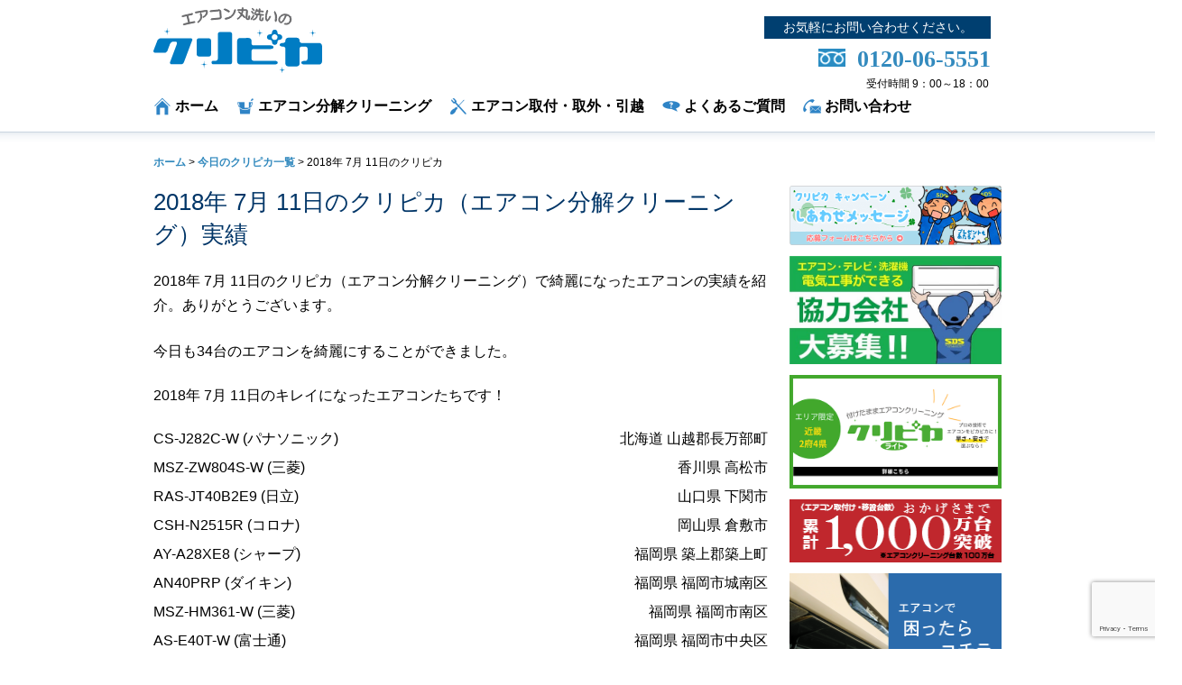

--- FILE ---
content_type: text/html; charset=UTF-8
request_url: https://sds-ac.jp/kuripika_records/2018%E5%B9%B4%207%E6%9C%88%2011%E6%97%A5%E3%81%AE%E3%82%AF%E3%83%AA%E3%83%94%E3%82%AB/
body_size: 30607
content:
<!doctype html>

<!--[if lt IE 7]><html dir="ltr" lang="ja" prefix="og: https://ogp.me/ns#" class="no-js lt-ie9 lt-ie8 lt-ie7"><![endif]-->
<!--[if (IE 7)&!(IEMobile)]><html dir="ltr" lang="ja" prefix="og: https://ogp.me/ns#" class="no-js lt-ie9 lt-ie8"><![endif]-->
<!--[if (IE 8)&!(IEMobile)]><html dir="ltr" lang="ja" prefix="og: https://ogp.me/ns#" class="no-js lt-ie9"><![endif]-->
<!--[if gt IE 8]><!--> <html dir="ltr" lang="ja" prefix="og: https://ogp.me/ns#" class="no-js"><!--<![endif]-->

	<head>
		<meta charset="utf-8">

				<meta http-equiv="X-UA-Compatible" content="IE=edge">

		

				<meta name="HandheldFriendly" content="True">
		<meta name="MobileOptimized" content="320">
		<meta name="viewport" content="width=device-width, initial-scale=1"/>
		<meta name="google-site-verification" content="0QXw5eOFQwhcIKDrp_xbYPSmDMlfGw00yHako9gRL0g" />
				<link rel="apple-touch-icon" href="https://sds-ac.jp/wp-content/themes/sdsac2/library/images/apple-touch-icon.png">
		<link rel="icon" href="https://sds-ac.jp/wp-content/themes/sdsac2/favicon.ico">
		<!--[if IE]>
			<link rel="shortcut icon" href="https://sds-ac.jp/wp-content/themes/sdsac2/favicon.ico">
		<![endif]-->
				<meta name="msapplication-TileColor" content="#f01d4f">
		<meta name="msapplication-TileImage" content="https://sds-ac.jp/wp-content/themes/sdsac2/library/images/win8-tile-icon.png">
		<meta name="theme-color" content="#121212">
		<link rel="pingback" href="https://sds-ac.jp/xmlrpc.php">	
		<!-- Global site tag (gtag.js) - Google Analytics -->
<script async src="https://www.googletagmanager.com/gtag/js?id=UA-53404611-1"></script>
<script>
  window.dataLayer = window.dataLayer || [];
  function gtag(){dataLayer.push(arguments);}
  gtag('js', new Date());

  gtag('config', 'UA-53404611-1');
  gtag('config', 'AW-942848010');
  gtag('config', 'G-V789VJCZ7N');
</script>

<script type="text/javascript">
    (function(c,l,a,r,i,t,y){
        c[a]=c[a]||function(){(c[a].q=c[a].q||[]).push(arguments)};
        t=l.createElement(r);t.async=1;t.src="https://www.clarity.ms/tag/"+i;
        y=l.getElementsByTagName(r)[0];y.parentNode.insertBefore(t,y);
    })(window, document, "clarity", "script", "j1glovh91j");
</script>
		
<script async src="https://s.yimg.jp/images/listing/tool/cv/ytag.js"></script>
<script>
window.yjDataLayer = window.yjDataLayer || [];
function ytag() { yjDataLayer.push(arguments); }
ytag({"type":"ycl_cookie"});
</script>
				
<!-- MapPress Easy Google Maps Version:2.95 (https://www.mappresspro.com) -->
	<style>img:is([sizes="auto" i], [sizes^="auto," i]) { contain-intrinsic-size: 3000px 1500px }</style>
	
		<!-- All in One SEO 4.8.5 - aioseo.com -->
		<title>2018年 7月 11日のクリピカ（エアコン分解クリーニング）で綺麗になったエアコンの実績</title>
	<meta name="description" content="2018年 7月 11日のキレイになったエアコンたちです！" />
	<meta name="robots" content="max-snippet:-1, max-image-preview:large, max-video-preview:-1" />
	<meta name="google-site-verification" content="SnFdo__ilwfwM8iEnzZxza8ZM8gveGHclWeIT7lixfg" />
	<link rel="canonical" href="https://sds-ac.jp/kuripika_records/2018%e5%b9%b4%207%e6%9c%88%2011%e6%97%a5%e3%81%ae%e3%82%af%e3%83%aa%e3%83%94%e3%82%ab/" />
	<meta name="generator" content="All in One SEO (AIOSEO) 4.8.5" />
		<meta property="og:locale" content="ja_JP" />
		<meta property="og:site_name" content="エアコンクリーニングのクリピカ" />
		<meta property="og:type" content="article" />
		<meta property="og:title" content="2018年 7月 11日のクリピカ（エアコン分解クリーニング）で綺麗になったエアコンの実績" />
		<meta property="og:description" content="2018年 7月 11日のキレイになったエアコンたちです！" />
		<meta property="og:url" content="https://sds-ac.jp/kuripika_records/2018%e5%b9%b4%207%e6%9c%88%2011%e6%97%a5%e3%81%ae%e3%82%af%e3%83%aa%e3%83%94%e3%82%ab/" />
		<meta property="og:image" content="https://sds-ac.jp/wp-content/uploads/2019/04/4df5fa8c142bf6160e5930c1a8cd9ac4.jpg" />
		<meta property="og:image:secure_url" content="https://sds-ac.jp/wp-content/uploads/2019/04/4df5fa8c142bf6160e5930c1a8cd9ac4.jpg" />
		<meta property="og:image:width" content="526" />
		<meta property="og:image:height" content="296" />
		<meta property="article:published_time" content="2018-07-12T00:34:45+00:00" />
		<meta property="article:modified_time" content="2018-07-12T00:34:45+00:00" />
		<meta name="twitter:card" content="summary_large_image" />
		<meta name="twitter:title" content="2018年 7月 11日のクリピカ（エアコン分解クリーニング）で綺麗になったエアコンの実績" />
		<meta name="twitter:description" content="2018年 7月 11日のキレイになったエアコンたちです！" />
		<meta name="twitter:image" content="https://sds-ac.jp/wp-content/uploads/2019/04/kuripika.jpg" />
		<!-- All in One SEO -->

<link rel='dns-prefetch' href='//static.addtoany.com' />
<link rel='dns-prefetch' href='//fonts.googleapis.com' />
<link rel='dns-prefetch' href='//www.googletagmanager.com' />
<link rel="alternate" type="application/rss+xml" title="エアコンクリーニングのクリピカ &raquo; フィード" href="https://sds-ac.jp/feed/" />
<link rel="alternate" type="application/rss+xml" title="エアコンクリーニングのクリピカ &raquo; コメントフィード" href="https://sds-ac.jp/comments/feed/" />
<script type="text/javascript">
/* <![CDATA[ */
window._wpemojiSettings = {"baseUrl":"https:\/\/s.w.org\/images\/core\/emoji\/16.0.1\/72x72\/","ext":".png","svgUrl":"https:\/\/s.w.org\/images\/core\/emoji\/16.0.1\/svg\/","svgExt":".svg","source":{"concatemoji":"https:\/\/sds-ac.jp\/wp-includes\/js\/wp-emoji-release.min.js"}};
/*! This file is auto-generated */
!function(s,n){var o,i,e;function c(e){try{var t={supportTests:e,timestamp:(new Date).valueOf()};sessionStorage.setItem(o,JSON.stringify(t))}catch(e){}}function p(e,t,n){e.clearRect(0,0,e.canvas.width,e.canvas.height),e.fillText(t,0,0);var t=new Uint32Array(e.getImageData(0,0,e.canvas.width,e.canvas.height).data),a=(e.clearRect(0,0,e.canvas.width,e.canvas.height),e.fillText(n,0,0),new Uint32Array(e.getImageData(0,0,e.canvas.width,e.canvas.height).data));return t.every(function(e,t){return e===a[t]})}function u(e,t){e.clearRect(0,0,e.canvas.width,e.canvas.height),e.fillText(t,0,0);for(var n=e.getImageData(16,16,1,1),a=0;a<n.data.length;a++)if(0!==n.data[a])return!1;return!0}function f(e,t,n,a){switch(t){case"flag":return n(e,"\ud83c\udff3\ufe0f\u200d\u26a7\ufe0f","\ud83c\udff3\ufe0f\u200b\u26a7\ufe0f")?!1:!n(e,"\ud83c\udde8\ud83c\uddf6","\ud83c\udde8\u200b\ud83c\uddf6")&&!n(e,"\ud83c\udff4\udb40\udc67\udb40\udc62\udb40\udc65\udb40\udc6e\udb40\udc67\udb40\udc7f","\ud83c\udff4\u200b\udb40\udc67\u200b\udb40\udc62\u200b\udb40\udc65\u200b\udb40\udc6e\u200b\udb40\udc67\u200b\udb40\udc7f");case"emoji":return!a(e,"\ud83e\udedf")}return!1}function g(e,t,n,a){var r="undefined"!=typeof WorkerGlobalScope&&self instanceof WorkerGlobalScope?new OffscreenCanvas(300,150):s.createElement("canvas"),o=r.getContext("2d",{willReadFrequently:!0}),i=(o.textBaseline="top",o.font="600 32px Arial",{});return e.forEach(function(e){i[e]=t(o,e,n,a)}),i}function t(e){var t=s.createElement("script");t.src=e,t.defer=!0,s.head.appendChild(t)}"undefined"!=typeof Promise&&(o="wpEmojiSettingsSupports",i=["flag","emoji"],n.supports={everything:!0,everythingExceptFlag:!0},e=new Promise(function(e){s.addEventListener("DOMContentLoaded",e,{once:!0})}),new Promise(function(t){var n=function(){try{var e=JSON.parse(sessionStorage.getItem(o));if("object"==typeof e&&"number"==typeof e.timestamp&&(new Date).valueOf()<e.timestamp+604800&&"object"==typeof e.supportTests)return e.supportTests}catch(e){}return null}();if(!n){if("undefined"!=typeof Worker&&"undefined"!=typeof OffscreenCanvas&&"undefined"!=typeof URL&&URL.createObjectURL&&"undefined"!=typeof Blob)try{var e="postMessage("+g.toString()+"("+[JSON.stringify(i),f.toString(),p.toString(),u.toString()].join(",")+"));",a=new Blob([e],{type:"text/javascript"}),r=new Worker(URL.createObjectURL(a),{name:"wpTestEmojiSupports"});return void(r.onmessage=function(e){c(n=e.data),r.terminate(),t(n)})}catch(e){}c(n=g(i,f,p,u))}t(n)}).then(function(e){for(var t in e)n.supports[t]=e[t],n.supports.everything=n.supports.everything&&n.supports[t],"flag"!==t&&(n.supports.everythingExceptFlag=n.supports.everythingExceptFlag&&n.supports[t]);n.supports.everythingExceptFlag=n.supports.everythingExceptFlag&&!n.supports.flag,n.DOMReady=!1,n.readyCallback=function(){n.DOMReady=!0}}).then(function(){return e}).then(function(){var e;n.supports.everything||(n.readyCallback(),(e=n.source||{}).concatemoji?t(e.concatemoji):e.wpemoji&&e.twemoji&&(t(e.twemoji),t(e.wpemoji)))}))}((window,document),window._wpemojiSettings);
/* ]]> */
</script>
<style id='wp-emoji-styles-inline-css' type='text/css'>

	img.wp-smiley, img.emoji {
		display: inline !important;
		border: none !important;
		box-shadow: none !important;
		height: 1em !important;
		width: 1em !important;
		margin: 0 0.07em !important;
		vertical-align: -0.1em !important;
		background: none !important;
		padding: 0 !important;
	}
</style>
<link rel='stylesheet' id='wp-block-library-css' href='https://sds-ac.jp/wp-includes/css/dist/block-library/style.min.css' type='text/css' media='all' />
<style id='classic-theme-styles-inline-css' type='text/css'>
/*! This file is auto-generated */
.wp-block-button__link{color:#fff;background-color:#32373c;border-radius:9999px;box-shadow:none;text-decoration:none;padding:calc(.667em + 2px) calc(1.333em + 2px);font-size:1.125em}.wp-block-file__button{background:#32373c;color:#fff;text-decoration:none}
</style>
<link rel='stylesheet' id='mappress-css' href='https://sds-ac.jp/wp-content/plugins/mappress-google-maps-for-wordpress/css/mappress.css' type='text/css' media='all' />
<style id='global-styles-inline-css' type='text/css'>
:root{--wp--preset--aspect-ratio--square: 1;--wp--preset--aspect-ratio--4-3: 4/3;--wp--preset--aspect-ratio--3-4: 3/4;--wp--preset--aspect-ratio--3-2: 3/2;--wp--preset--aspect-ratio--2-3: 2/3;--wp--preset--aspect-ratio--16-9: 16/9;--wp--preset--aspect-ratio--9-16: 9/16;--wp--preset--color--black: #000000;--wp--preset--color--cyan-bluish-gray: #abb8c3;--wp--preset--color--white: #ffffff;--wp--preset--color--pale-pink: #f78da7;--wp--preset--color--vivid-red: #cf2e2e;--wp--preset--color--luminous-vivid-orange: #ff6900;--wp--preset--color--luminous-vivid-amber: #fcb900;--wp--preset--color--light-green-cyan: #7bdcb5;--wp--preset--color--vivid-green-cyan: #00d084;--wp--preset--color--pale-cyan-blue: #8ed1fc;--wp--preset--color--vivid-cyan-blue: #0693e3;--wp--preset--color--vivid-purple: #9b51e0;--wp--preset--gradient--vivid-cyan-blue-to-vivid-purple: linear-gradient(135deg,rgba(6,147,227,1) 0%,rgb(155,81,224) 100%);--wp--preset--gradient--light-green-cyan-to-vivid-green-cyan: linear-gradient(135deg,rgb(122,220,180) 0%,rgb(0,208,130) 100%);--wp--preset--gradient--luminous-vivid-amber-to-luminous-vivid-orange: linear-gradient(135deg,rgba(252,185,0,1) 0%,rgba(255,105,0,1) 100%);--wp--preset--gradient--luminous-vivid-orange-to-vivid-red: linear-gradient(135deg,rgba(255,105,0,1) 0%,rgb(207,46,46) 100%);--wp--preset--gradient--very-light-gray-to-cyan-bluish-gray: linear-gradient(135deg,rgb(238,238,238) 0%,rgb(169,184,195) 100%);--wp--preset--gradient--cool-to-warm-spectrum: linear-gradient(135deg,rgb(74,234,220) 0%,rgb(151,120,209) 20%,rgb(207,42,186) 40%,rgb(238,44,130) 60%,rgb(251,105,98) 80%,rgb(254,248,76) 100%);--wp--preset--gradient--blush-light-purple: linear-gradient(135deg,rgb(255,206,236) 0%,rgb(152,150,240) 100%);--wp--preset--gradient--blush-bordeaux: linear-gradient(135deg,rgb(254,205,165) 0%,rgb(254,45,45) 50%,rgb(107,0,62) 100%);--wp--preset--gradient--luminous-dusk: linear-gradient(135deg,rgb(255,203,112) 0%,rgb(199,81,192) 50%,rgb(65,88,208) 100%);--wp--preset--gradient--pale-ocean: linear-gradient(135deg,rgb(255,245,203) 0%,rgb(182,227,212) 50%,rgb(51,167,181) 100%);--wp--preset--gradient--electric-grass: linear-gradient(135deg,rgb(202,248,128) 0%,rgb(113,206,126) 100%);--wp--preset--gradient--midnight: linear-gradient(135deg,rgb(2,3,129) 0%,rgb(40,116,252) 100%);--wp--preset--font-size--small: 13px;--wp--preset--font-size--medium: 20px;--wp--preset--font-size--large: 36px;--wp--preset--font-size--x-large: 42px;--wp--preset--spacing--20: 0.44rem;--wp--preset--spacing--30: 0.67rem;--wp--preset--spacing--40: 1rem;--wp--preset--spacing--50: 1.5rem;--wp--preset--spacing--60: 2.25rem;--wp--preset--spacing--70: 3.38rem;--wp--preset--spacing--80: 5.06rem;--wp--preset--shadow--natural: 6px 6px 9px rgba(0, 0, 0, 0.2);--wp--preset--shadow--deep: 12px 12px 50px rgba(0, 0, 0, 0.4);--wp--preset--shadow--sharp: 6px 6px 0px rgba(0, 0, 0, 0.2);--wp--preset--shadow--outlined: 6px 6px 0px -3px rgba(255, 255, 255, 1), 6px 6px rgba(0, 0, 0, 1);--wp--preset--shadow--crisp: 6px 6px 0px rgba(0, 0, 0, 1);}:where(.is-layout-flex){gap: 0.5em;}:where(.is-layout-grid){gap: 0.5em;}body .is-layout-flex{display: flex;}.is-layout-flex{flex-wrap: wrap;align-items: center;}.is-layout-flex > :is(*, div){margin: 0;}body .is-layout-grid{display: grid;}.is-layout-grid > :is(*, div){margin: 0;}:where(.wp-block-columns.is-layout-flex){gap: 2em;}:where(.wp-block-columns.is-layout-grid){gap: 2em;}:where(.wp-block-post-template.is-layout-flex){gap: 1.25em;}:where(.wp-block-post-template.is-layout-grid){gap: 1.25em;}.has-black-color{color: var(--wp--preset--color--black) !important;}.has-cyan-bluish-gray-color{color: var(--wp--preset--color--cyan-bluish-gray) !important;}.has-white-color{color: var(--wp--preset--color--white) !important;}.has-pale-pink-color{color: var(--wp--preset--color--pale-pink) !important;}.has-vivid-red-color{color: var(--wp--preset--color--vivid-red) !important;}.has-luminous-vivid-orange-color{color: var(--wp--preset--color--luminous-vivid-orange) !important;}.has-luminous-vivid-amber-color{color: var(--wp--preset--color--luminous-vivid-amber) !important;}.has-light-green-cyan-color{color: var(--wp--preset--color--light-green-cyan) !important;}.has-vivid-green-cyan-color{color: var(--wp--preset--color--vivid-green-cyan) !important;}.has-pale-cyan-blue-color{color: var(--wp--preset--color--pale-cyan-blue) !important;}.has-vivid-cyan-blue-color{color: var(--wp--preset--color--vivid-cyan-blue) !important;}.has-vivid-purple-color{color: var(--wp--preset--color--vivid-purple) !important;}.has-black-background-color{background-color: var(--wp--preset--color--black) !important;}.has-cyan-bluish-gray-background-color{background-color: var(--wp--preset--color--cyan-bluish-gray) !important;}.has-white-background-color{background-color: var(--wp--preset--color--white) !important;}.has-pale-pink-background-color{background-color: var(--wp--preset--color--pale-pink) !important;}.has-vivid-red-background-color{background-color: var(--wp--preset--color--vivid-red) !important;}.has-luminous-vivid-orange-background-color{background-color: var(--wp--preset--color--luminous-vivid-orange) !important;}.has-luminous-vivid-amber-background-color{background-color: var(--wp--preset--color--luminous-vivid-amber) !important;}.has-light-green-cyan-background-color{background-color: var(--wp--preset--color--light-green-cyan) !important;}.has-vivid-green-cyan-background-color{background-color: var(--wp--preset--color--vivid-green-cyan) !important;}.has-pale-cyan-blue-background-color{background-color: var(--wp--preset--color--pale-cyan-blue) !important;}.has-vivid-cyan-blue-background-color{background-color: var(--wp--preset--color--vivid-cyan-blue) !important;}.has-vivid-purple-background-color{background-color: var(--wp--preset--color--vivid-purple) !important;}.has-black-border-color{border-color: var(--wp--preset--color--black) !important;}.has-cyan-bluish-gray-border-color{border-color: var(--wp--preset--color--cyan-bluish-gray) !important;}.has-white-border-color{border-color: var(--wp--preset--color--white) !important;}.has-pale-pink-border-color{border-color: var(--wp--preset--color--pale-pink) !important;}.has-vivid-red-border-color{border-color: var(--wp--preset--color--vivid-red) !important;}.has-luminous-vivid-orange-border-color{border-color: var(--wp--preset--color--luminous-vivid-orange) !important;}.has-luminous-vivid-amber-border-color{border-color: var(--wp--preset--color--luminous-vivid-amber) !important;}.has-light-green-cyan-border-color{border-color: var(--wp--preset--color--light-green-cyan) !important;}.has-vivid-green-cyan-border-color{border-color: var(--wp--preset--color--vivid-green-cyan) !important;}.has-pale-cyan-blue-border-color{border-color: var(--wp--preset--color--pale-cyan-blue) !important;}.has-vivid-cyan-blue-border-color{border-color: var(--wp--preset--color--vivid-cyan-blue) !important;}.has-vivid-purple-border-color{border-color: var(--wp--preset--color--vivid-purple) !important;}.has-vivid-cyan-blue-to-vivid-purple-gradient-background{background: var(--wp--preset--gradient--vivid-cyan-blue-to-vivid-purple) !important;}.has-light-green-cyan-to-vivid-green-cyan-gradient-background{background: var(--wp--preset--gradient--light-green-cyan-to-vivid-green-cyan) !important;}.has-luminous-vivid-amber-to-luminous-vivid-orange-gradient-background{background: var(--wp--preset--gradient--luminous-vivid-amber-to-luminous-vivid-orange) !important;}.has-luminous-vivid-orange-to-vivid-red-gradient-background{background: var(--wp--preset--gradient--luminous-vivid-orange-to-vivid-red) !important;}.has-very-light-gray-to-cyan-bluish-gray-gradient-background{background: var(--wp--preset--gradient--very-light-gray-to-cyan-bluish-gray) !important;}.has-cool-to-warm-spectrum-gradient-background{background: var(--wp--preset--gradient--cool-to-warm-spectrum) !important;}.has-blush-light-purple-gradient-background{background: var(--wp--preset--gradient--blush-light-purple) !important;}.has-blush-bordeaux-gradient-background{background: var(--wp--preset--gradient--blush-bordeaux) !important;}.has-luminous-dusk-gradient-background{background: var(--wp--preset--gradient--luminous-dusk) !important;}.has-pale-ocean-gradient-background{background: var(--wp--preset--gradient--pale-ocean) !important;}.has-electric-grass-gradient-background{background: var(--wp--preset--gradient--electric-grass) !important;}.has-midnight-gradient-background{background: var(--wp--preset--gradient--midnight) !important;}.has-small-font-size{font-size: var(--wp--preset--font-size--small) !important;}.has-medium-font-size{font-size: var(--wp--preset--font-size--medium) !important;}.has-large-font-size{font-size: var(--wp--preset--font-size--large) !important;}.has-x-large-font-size{font-size: var(--wp--preset--font-size--x-large) !important;}
:where(.wp-block-post-template.is-layout-flex){gap: 1.25em;}:where(.wp-block-post-template.is-layout-grid){gap: 1.25em;}
:where(.wp-block-columns.is-layout-flex){gap: 2em;}:where(.wp-block-columns.is-layout-grid){gap: 2em;}
:root :where(.wp-block-pullquote){font-size: 1.5em;line-height: 1.6;}
</style>
<link rel='stylesheet' id='contact-form-7-css' href='https://sds-ac.jp/wp-content/plugins/contact-form-7/includes/css/styles.css' type='text/css' media='all' />
<link rel='stylesheet' id='wp-ulike-css' href='https://sds-ac.jp/wp-content/plugins/wp-ulike/assets/css/wp-ulike.min.css' type='text/css' media='all' />
<link rel='stylesheet' id='googleFonts-css' href='//fonts.googleapis.com/css?family=Lato%3A400%2C700%2C400italic%2C700italic' type='text/css' media='all' />
<link rel='stylesheet' id='wp-pagenavi-css' href='https://sds-ac.jp/wp-content/plugins/wp-pagenavi/pagenavi-css.css' type='text/css' media='all' />
<link rel='stylesheet' id='addtoany-css' href='https://sds-ac.jp/wp-content/plugins/add-to-any/addtoany.min.css' type='text/css' media='all' />
<style id='addtoany-inline-css' type='text/css'>
.addtoany_share_save_container { text-align:right; }
</style>
<link rel='stylesheet' id='cf7cf-style-css' href='https://sds-ac.jp/wp-content/plugins/cf7-conditional-fields/style.css' type='text/css' media='all' />
<link rel='stylesheet' id='jquery-ui-smoothness-css' href='https://sds-ac.jp/wp-content/plugins/contact-form-7/includes/js/jquery-ui/themes/smoothness/jquery-ui.min.css' type='text/css' media='screen' />
<link rel='stylesheet' id='bones-stylesheet-css' href='https://sds-ac.jp/wp-content/themes/sdsac2/library/css/style.css' type='text/css' media='all' />
<!--[if lt IE 9]>
<link rel='stylesheet' id='bones-ie-only-css' href='https://sds-ac.jp/wp-content/themes/sdsac2/library/css/ie.css' type='text/css' media='all' />
<![endif]-->
<script type="text/javascript" id="addtoany-core-js-before">
/* <![CDATA[ */
window.a2a_config=window.a2a_config||{};a2a_config.callbacks=[];a2a_config.overlays=[];a2a_config.templates={};a2a_localize = {
	Share: "共有",
	Save: "ブックマーク",
	Subscribe: "購読",
	Email: "メール",
	Bookmark: "ブックマーク",
	ShowAll: "すべて表示する",
	ShowLess: "小さく表示する",
	FindServices: "サービスを探す",
	FindAnyServiceToAddTo: "追加するサービスを今すぐ探す",
	PoweredBy: "Powered by",
	ShareViaEmail: "メールでシェアする",
	SubscribeViaEmail: "メールで購読する",
	BookmarkInYourBrowser: "ブラウザにブックマーク",
	BookmarkInstructions: "このページをブックマークするには、 Ctrl+D または \u2318+D を押下。",
	AddToYourFavorites: "お気に入りに追加",
	SendFromWebOrProgram: "任意のメールアドレスまたはメールプログラムから送信",
	EmailProgram: "メールプログラム",
	More: "詳細&#8230;",
	ThanksForSharing: "共有ありがとうございます !",
	ThanksForFollowing: "フォローありがとうございます !"
};
/* ]]> */
</script>
<script type="text/javascript" defer src="https://static.addtoany.com/menu/page.js" id="addtoany-core-js"></script>
<script type="text/javascript" src="https://sds-ac.jp/wp-includes/js/jquery/jquery.min.js" id="jquery-core-js"></script>
<script type="text/javascript" src="https://sds-ac.jp/wp-includes/js/jquery/jquery-migrate.min.js" id="jquery-migrate-js"></script>
<script type="text/javascript" defer src="https://sds-ac.jp/wp-content/plugins/add-to-any/addtoany.min.js" id="addtoany-jquery-js"></script>
<script type="text/javascript" src="https://sds-ac.jp/wp-content/themes/sdsac2/library/js/libs/modernizr.custom.min.js" id="bones-modernizr-js"></script>
<link rel="https://api.w.org/" href="https://sds-ac.jp/wp-json/" /><link rel='shortlink' href='https://sds-ac.jp/?p=9340' />
<link rel="alternate" title="oEmbed (JSON)" type="application/json+oembed" href="https://sds-ac.jp/wp-json/oembed/1.0/embed?url=https%3A%2F%2Fsds-ac.jp%2Fkuripika_records%2F2018%25e5%25b9%25b4%25207%25e6%259c%2588%252011%25e6%2597%25a5%25e3%2581%25ae%25e3%2582%25af%25e3%2583%25aa%25e3%2583%2594%25e3%2582%25ab%2F" />
<link rel="alternate" title="oEmbed (XML)" type="text/xml+oembed" href="https://sds-ac.jp/wp-json/oembed/1.0/embed?url=https%3A%2F%2Fsds-ac.jp%2Fkuripika_records%2F2018%25e5%25b9%25b4%25207%25e6%259c%2588%252011%25e6%2597%25a5%25e3%2581%25ae%25e3%2582%25af%25e3%2583%25aa%25e3%2583%2594%25e3%2582%25ab%2F&#038;format=xml" />
<meta name="generator" content="Site Kit by Google 1.159.0" /><!-- Markup (JSON-LD) structured in schema.org ver.4.8.1 START -->
<script type="application/ld+json">
{
    "@context": "https://schema.org",
    "@type": "BreadcrumbList",
    "itemListElement": [
        {
            "@type": "ListItem",
            "position": 1,
            "item": {
                "@id": "https://sds-ac.jp/daily-kuripika/",
                "name": "今日のクリピカ一覧"
            }
        }
    ]
}
</script>
<!-- Markup (JSON-LD) structured in schema.org END -->
<noscript><style>.lazyload[data-src]{display:none !important;}</style></noscript><style>.lazyload{background-image:none !important;}.lazyload:before{background-image:none !important;}</style>
<!-- Google タグ マネージャー スニペット (Site Kit が追加) -->
<script type="text/javascript">
/* <![CDATA[ */

			( function( w, d, s, l, i ) {
				w[l] = w[l] || [];
				w[l].push( {'gtm.start': new Date().getTime(), event: 'gtm.js'} );
				var f = d.getElementsByTagName( s )[0],
					j = d.createElement( s ), dl = l != 'dataLayer' ? '&l=' + l : '';
				j.async = true;
				j.src = 'https://www.googletagmanager.com/gtm.js?id=' + i + dl;
				f.parentNode.insertBefore( j, f );
			} )( window, document, 'script', 'dataLayer', 'GTM-PQ9P5PZD' );
			
/* ]]> */
</script>

<!-- (ここまで) Google タグ マネージャー スニペット (Site Kit が追加) -->
<style type="text/css">.saboxplugin-wrap{-webkit-box-sizing:border-box;-moz-box-sizing:border-box;-ms-box-sizing:border-box;box-sizing:border-box;border:1px solid #eee;width:100%;clear:both;display:block;overflow:hidden;word-wrap:break-word;position:relative}.saboxplugin-wrap .saboxplugin-gravatar{float:left;padding:0 20px 20px 20px}.saboxplugin-wrap .saboxplugin-gravatar img{max-width:100px;height:auto;border-radius:0;}.saboxplugin-wrap .saboxplugin-authorname{font-size:18px;line-height:1;margin:20px 0 0 20px;display:block}.saboxplugin-wrap .saboxplugin-authorname a{text-decoration:none}.saboxplugin-wrap .saboxplugin-authorname a:focus{outline:0}.saboxplugin-wrap .saboxplugin-desc{display:block;margin:5px 20px}.saboxplugin-wrap .saboxplugin-desc a{text-decoration:underline}.saboxplugin-wrap .saboxplugin-desc p{margin:5px 0 12px}.saboxplugin-wrap .saboxplugin-web{margin:0 20px 15px;text-align:left}.saboxplugin-wrap .sab-web-position{text-align:right}.saboxplugin-wrap .saboxplugin-web a{color:#ccc;text-decoration:none}.saboxplugin-wrap .saboxplugin-socials{position:relative;display:block;background:#fcfcfc;padding:5px;border-top:1px solid #eee}.saboxplugin-wrap .saboxplugin-socials a svg{width:20px;height:20px}.saboxplugin-wrap .saboxplugin-socials a svg .st2{fill:#fff; transform-origin:center center;}.saboxplugin-wrap .saboxplugin-socials a svg .st1{fill:rgba(0,0,0,.3)}.saboxplugin-wrap .saboxplugin-socials a:hover{opacity:.8;-webkit-transition:opacity .4s;-moz-transition:opacity .4s;-o-transition:opacity .4s;transition:opacity .4s;box-shadow:none!important;-webkit-box-shadow:none!important}.saboxplugin-wrap .saboxplugin-socials .saboxplugin-icon-color{box-shadow:none;padding:0;border:0;-webkit-transition:opacity .4s;-moz-transition:opacity .4s;-o-transition:opacity .4s;transition:opacity .4s;display:inline-block;color:#fff;font-size:0;text-decoration:inherit;margin:5px;-webkit-border-radius:0;-moz-border-radius:0;-ms-border-radius:0;-o-border-radius:0;border-radius:0;overflow:hidden}.saboxplugin-wrap .saboxplugin-socials .saboxplugin-icon-grey{text-decoration:inherit;box-shadow:none;position:relative;display:-moz-inline-stack;display:inline-block;vertical-align:middle;zoom:1;margin:10px 5px;color:#444;fill:#444}.clearfix:after,.clearfix:before{content:' ';display:table;line-height:0;clear:both}.ie7 .clearfix{zoom:1}.saboxplugin-socials.sabox-colored .saboxplugin-icon-color .sab-twitch{border-color:#38245c}.saboxplugin-socials.sabox-colored .saboxplugin-icon-color .sab-behance{border-color:#003eb0}.saboxplugin-socials.sabox-colored .saboxplugin-icon-color .sab-deviantart{border-color:#036824}.saboxplugin-socials.sabox-colored .saboxplugin-icon-color .sab-digg{border-color:#00327c}.saboxplugin-socials.sabox-colored .saboxplugin-icon-color .sab-dribbble{border-color:#ba1655}.saboxplugin-socials.sabox-colored .saboxplugin-icon-color .sab-facebook{border-color:#1e2e4f}.saboxplugin-socials.sabox-colored .saboxplugin-icon-color .sab-flickr{border-color:#003576}.saboxplugin-socials.sabox-colored .saboxplugin-icon-color .sab-github{border-color:#264874}.saboxplugin-socials.sabox-colored .saboxplugin-icon-color .sab-google{border-color:#0b51c5}.saboxplugin-socials.sabox-colored .saboxplugin-icon-color .sab-html5{border-color:#902e13}.saboxplugin-socials.sabox-colored .saboxplugin-icon-color .sab-instagram{border-color:#1630aa}.saboxplugin-socials.sabox-colored .saboxplugin-icon-color .sab-linkedin{border-color:#00344f}.saboxplugin-socials.sabox-colored .saboxplugin-icon-color .sab-pinterest{border-color:#5b040e}.saboxplugin-socials.sabox-colored .saboxplugin-icon-color .sab-reddit{border-color:#992900}.saboxplugin-socials.sabox-colored .saboxplugin-icon-color .sab-rss{border-color:#a43b0a}.saboxplugin-socials.sabox-colored .saboxplugin-icon-color .sab-sharethis{border-color:#5d8420}.saboxplugin-socials.sabox-colored .saboxplugin-icon-color .sab-soundcloud{border-color:#995200}.saboxplugin-socials.sabox-colored .saboxplugin-icon-color .sab-spotify{border-color:#0f612c}.saboxplugin-socials.sabox-colored .saboxplugin-icon-color .sab-stackoverflow{border-color:#a95009}.saboxplugin-socials.sabox-colored .saboxplugin-icon-color .sab-steam{border-color:#006388}.saboxplugin-socials.sabox-colored .saboxplugin-icon-color .sab-user_email{border-color:#b84e05}.saboxplugin-socials.sabox-colored .saboxplugin-icon-color .sab-tumblr{border-color:#10151b}.saboxplugin-socials.sabox-colored .saboxplugin-icon-color .sab-twitter{border-color:#0967a0}.saboxplugin-socials.sabox-colored .saboxplugin-icon-color .sab-vimeo{border-color:#0d7091}.saboxplugin-socials.sabox-colored .saboxplugin-icon-color .sab-windows{border-color:#003f71}.saboxplugin-socials.sabox-colored .saboxplugin-icon-color .sab-whatsapp{border-color:#003f71}.saboxplugin-socials.sabox-colored .saboxplugin-icon-color .sab-wordpress{border-color:#0f3647}.saboxplugin-socials.sabox-colored .saboxplugin-icon-color .sab-yahoo{border-color:#14002d}.saboxplugin-socials.sabox-colored .saboxplugin-icon-color .sab-youtube{border-color:#900}.saboxplugin-socials.sabox-colored .saboxplugin-icon-color .sab-xing{border-color:#000202}.saboxplugin-socials.sabox-colored .saboxplugin-icon-color .sab-mixcloud{border-color:#2475a0}.saboxplugin-socials.sabox-colored .saboxplugin-icon-color .sab-vk{border-color:#243549}.saboxplugin-socials.sabox-colored .saboxplugin-icon-color .sab-medium{border-color:#00452c}.saboxplugin-socials.sabox-colored .saboxplugin-icon-color .sab-quora{border-color:#420e00}.saboxplugin-socials.sabox-colored .saboxplugin-icon-color .sab-meetup{border-color:#9b181c}.saboxplugin-socials.sabox-colored .saboxplugin-icon-color .sab-goodreads{border-color:#000}.saboxplugin-socials.sabox-colored .saboxplugin-icon-color .sab-snapchat{border-color:#999700}.saboxplugin-socials.sabox-colored .saboxplugin-icon-color .sab-500px{border-color:#00557f}.saboxplugin-socials.sabox-colored .saboxplugin-icon-color .sab-mastodont{border-color:#185886}.sabox-plus-item{margin-bottom:20px}@media screen and (max-width:480px){.saboxplugin-wrap{text-align:center}.saboxplugin-wrap .saboxplugin-gravatar{float:none;padding:20px 0;text-align:center;margin:0 auto;display:block}.saboxplugin-wrap .saboxplugin-gravatar img{float:none;display:inline-block;display:-moz-inline-stack;vertical-align:middle;zoom:1}.saboxplugin-wrap .saboxplugin-desc{margin:0 10px 20px;text-align:center}.saboxplugin-wrap .saboxplugin-authorname{text-align:center;margin:10px 0 20px}}body .saboxplugin-authorname a,body .saboxplugin-authorname a:hover{box-shadow:none;-webkit-box-shadow:none}a.sab-profile-edit{font-size:16px!important;line-height:1!important}.sab-edit-settings a,a.sab-profile-edit{color:#0073aa!important;box-shadow:none!important;-webkit-box-shadow:none!important}.sab-edit-settings{margin-right:15px;position:absolute;right:0;z-index:2;bottom:10px;line-height:20px}.sab-edit-settings i{margin-left:5px}.saboxplugin-socials{line-height:1!important}.rtl .saboxplugin-wrap .saboxplugin-gravatar{float:right}.rtl .saboxplugin-wrap .saboxplugin-authorname{display:flex;align-items:center}.rtl .saboxplugin-wrap .saboxplugin-authorname .sab-profile-edit{margin-right:10px}.rtl .sab-edit-settings{right:auto;left:0}img.sab-custom-avatar{max-width:75px;}.saboxplugin-wrap .saboxplugin-gravatar img {-webkit-border-radius:50%;-moz-border-radius:50%;-ms-border-radius:50%;-o-border-radius:50%;border-radius:50%;}.saboxplugin-wrap .saboxplugin-gravatar img {-webkit-border-radius:50%;-moz-border-radius:50%;-ms-border-radius:50%;-o-border-radius:50%;border-radius:50%;}.saboxplugin-wrap {margin-top:0px; margin-bottom:0px; padding: 0px 0px }.saboxplugin-wrap .saboxplugin-authorname {font-size:18px; line-height:25px;}.saboxplugin-wrap .saboxplugin-desc p, .saboxplugin-wrap .saboxplugin-desc {font-size:14px !important; line-height:21px !important;}.saboxplugin-wrap .saboxplugin-web {font-size:14px;}.saboxplugin-wrap .saboxplugin-socials a svg {width:18px;height:18px;}</style>		<style type="text/css" id="wp-custom-css">
			.entry-content p {
/*     margin: 0.5em 0 1.5em; */
    line-height: 1.7;
}

.single-title, .page-title, .entry-title {
    margin: 0 0 20px 0;
}

dl.point dt {
    font-weight: bold;
	   margin-top:20px;
	   font-size: 1.2em;
}

dl.point dd {
    margin-left: 1em;
    margin-top: 10px;
    text-indent: 0;
}
.author-title{font-weight:bold;
border-bottom: 2px solid #003f70;
padding-left:20px;
}

/*Simple Author Boxの執筆者名のリンクを無効化*/
.saboxplugin-authorname a{
	pointer-events: none;
	color: #000;
}


.square_btn_s {
  display: inline-block;
  padding: 0.5em 1em;
  text-decoration: none;
  color: #e53935 !important;
  border: solid 8px #e53935;
  border-radius: 3px;
  transition: .4s;
  margin-top: 19px;
  width: 90%;
  text-align: center;
  font-weight: bold;
  font-size: 20px; }
  .square_btn:hover {
    background: #e53935;
    color: #fff !important; }

.square_btn_flat {
    font-size: 0.9em;
}


  .square_btn_flat:hover {
    background: #eee;
    color: #2e89c0　!important;}

  .square_btn_red:hover {
    background: #fff;
    color: #e53935;}

.box2 {
    margin: 0px auto 40px;
    overflow: hidden;
	  width:300px;
	  float:none;
	  text-align: center;
}


.post-15216 h1{display:none;}

.post-5437 h3.copy3 {
    font-weight: normal;
    font-size: 20px;
    border-bottom: none;
    border-left: 12px solid #3fa3ef;
    color: #3fa3ef;
    padding: 0 0 0 20px;
    margin-top: 40px;
}

.post-5437 a.button_inquiry {
  font-size: 24px;
  text-align: center;
  padding: 10px 10px 10px 10px;
  margin: 0;
  text-decoration: none;
  display: block;
  font-weight: bold;
  color: #fff;
  border: 3px solid #e3e3e3;
  -webkit-border-radius: 5px;
  -moz-border-radius: 5px;
  border-radius: 5px;
  background-color: #00a8ff;
  text-align: center;
  padding: 10px 10px 10px 10px;
  margin: 0;
  text-decoration: none;
  display: block;
  font-weight: bold;
  color: #fff;
  border: 3px solid #e3e3e3;
  border-radius: 5px;
  background-color: #00a8ff;
  transition: .4s; }
.post-5437  a.button_inquiry:hover {
    background: #e53935;
    color: #fff !important; }

.post-5437 h1{
	display:none;
}

@media only screen and (min-width: 720px){
.box2 {
    float: left;
    margin: 0px 30px 40px 10px;
}

	
	.post-5437 h3.copy3 {
    font-size: 30px;
}
.post-5437 a.button_inquiry {
	font-size: 30px;
	}

img.lefthow, img.leftside {
    margin-right: 30px!important;
    float: left!important;
    margin-bottom: 30px!important;
}
	
	
}

.info-box{
	background-color:#ededed;
	padding-left: 3%;
	padding-top:3px;
	padding-bottom:3px;
	margin-bottom:10px;
}

.info-box a{
  color:#000;
	text-decoration:underline;
}


.page-id-9740 h1{
display:none;	
}

.page-id-30 h1{
font-size: 16px;
    color: #0C66B6;
    font-weight: bold;
	  border-bottom: 5px dotted #0C66B6;
	  margin-bottom:20px;
}


.boldred{
	color: #cc0000;
  font-weight: bold;
}

.page-template-page-conversion h3.copy3 {
    font-weight: bold;
    font-size: 20px;
    border-bottom: none;
    border-left: 12px solid #3fa3ef;
    color: #3fa3ef;
    padding: 0 0 0 20px;
    margin-top: 40px;
	
}

.page-template-page-conversion a.button_inquiry {
    font-size: 20px;
}

.page-id-30 img.lefthow, img.leftside {
    margin: 0 auto 1em;
    display: block;
}

.page-id-30 img.rightside {
    margin: auto;
    display: block;
}

.date{
	text-align:right;
  font-size:12px;
}


.post-9740　table, .post-30 table{
	max-width:100%;
}

.CripikaPrice{
	font-weight:bold;
	text-align:center;
	font-size:1.2em!important;
	color:#ff0000;
}


.post-9865　table{
	max-width:100% !important;
}



.TopCatch P{
	font-weight: bold;
  font-size: 14px;
	color:#444;
}

.TopCatch {
    list-style-type: none;
    counter-reset: point_count;
}

.TopCatch li {
    clear: both;
    margin: 0 auto 20px;
    overflow: hidden;
    overflow-x: hidden;
    overflow-y: hidden;
    border-bottom: 5px dashed #80D9FF;
    padding: 10px;
}

.TopCatch li:last-child {
    clear: both;
    margin: 0 auto 20px;
    overflow: hidden;
    overflow-x: hidden;
    overflow-y: hidden;
    border-bottom: none;
    padding: 10px;
}

.TopIntro{
	font-size:20px !important;
 text-align:center;
	font-weight:bold;
	font-family: "ヒラギノ明朝 ProN W6", "HiraMinProN-W6", "HG明朝E", "ＭＳ Ｐ明朝", "MS PMincho", "MS 明朝", serif;
}

.TopRed{
	color:#ff0000;
}

.TopUnderlineRed {
  border-bottom:6px solid  #ff0000; 
}

.TopUnderlineBlue {
	 background: linear-gradient(transparent 88%, #80D9FF 80%);
}

.TopPoint{
	 font-size:18px;
	 text-align:center;
	 margin-top:10px;
	 color:#0C66B6;
	 font-weight:bold;
	margin-bottom:0px
}

.TopDes{
		 font-size:14px;
	  text-align:center;
		 font-weight:bold;
}

.body {
    font-size: 80%;

}

.TopTittle{
	   font-size:16px;
	  font-weight:bold;
	    background-color:#0C66B6 !important;
	  color:#fff;
	  padding:5px 10px 5px;
}

.TopTittleDot{
	   font-size:16px;
	  font-weight:bold;
	  border-bottom:3px dotted #0C66B6 !important;
	  color:#0C66B6;
	  padding-left:0px;
}



	.AccNotice{
	font-size:0.9em !important;
	}


.page-template-page-conversion h3.sub_head1 {
    font-weight: bold;
	  font-size:18px;
    color: #fff;
    background-color: #323944;
    padding: 0 40px;
    border-bottom: none;
    text-align: center;
    margin-top: 40px;
}

.price_table table {
  border-collapse: collapse;
}
.price_table table td, .price_table table th {
  text-align:center;
  font-size:1.2em;

}
.price_table table th {
  background-color: #eee;
}

.res_table table {
  border-collapse: collapse;
}
.res_table table td, .res_table table th {
  width: 100%;
  padding: 8px;
  display: block;
	font-size:16px;
	text-align:center;
}
.res_table table th {
  background-color: #eee;
}

img.leftSideSmall{
	margin: 0 auto 1em;
  display: block;
	width:30%;
}

@media only screen and (min-width: 720px){
.page-template-page-conversion h3.copy3 {
    font-weight: normal;
    font-size: 30px;
    border-bottom: none;
    border-left: 12px solid #3fa3ef;
    color: #3fa3ef;
    padding: 0 0 0 20px;
    margin-top: 40px;
}
.page-template-page-conversion a.button_inquiry {
    font-size: 30px;
}
	
.page-id-30 img.lefthow, img.leftside {
    margin-right: 30px;
    float: left;
    margin-bottom: 30px;
}
	
.TopIntro{
	font-size:48px !important;
}	

	.page-id-30 h1{
font-size: 24px;
margin-bottom:30px;
}

	.TopPoint{
	 font-size:48px;
}
	.TopDes{
		 font-size:24px;
}
	.TopCatch P{
  font-size: 20px !important;
}

	.TopTittle{
	   font-size:24px;
			padding:5px 10px 0px;
}

	.entry-content p {
/*     margin: 0.5em 0 1.5em; */
    line-height: 1.7;
	  font-size:100%;
}



	.entry-content th, .entry-content td{
	font-size:100%;
}

	.TopTittleDot{
	   font-size:24px;
	  border-bottom:5px dotted #0C66B6 !important;
}

.voiceMessage{font-size:1em;}	
.voiceStatus{font-size:1em;}

	.page-template-page-conversion h3.sub_head1 {
	  font-size:30px;
}

.square_btn_flat {
    font-size: 18px;
}

img.leftSideSmall{
    margin-right: 30px;
    float: left;
    margin-bottom: 30px;
	  width:200px;
}	

.res_table table td, .res_table table th {
  padding: 8px;
	display:table-cell;
	width:50%;
		font-size:1em;
}	

	.price_table table td, .price_table table th {
  text-align:center;
  font-size:1.0em;
	}

	.cripika_step li {
    font-size: 100%!important;
}

	
}

	.cripika_step li {
    font-size: 14px;
}

.OfficeEach table{
	margin-bottom:40px;
	width:100%
}

.OfficeEach table td{
	border:1px solid #ccc;
 padding:10px;
}

.OfficeEach h1{
	border-bottom:5px solid #ccc;
}


div#ez-toc-container {
    background: #f2f2f2;
    border: 1px solid #ffffff;
    width: 95%;
    padding: 20px;
}

div#ez-toc-container ul li {
    font-size: 95%;
    line-height: 1.7;
}

div#ez-toc-container p.ez-toc-title {
    font-weight: normal;
	  font-size:100%;
	   line-height: 1.7;
} 

div#ez-toc-container ul.ez-toc-list a {
    color: #428bca;
    font-weight: normal;
}

div#ez-toc-container ul.ez-toc-list a:visited {
    color: #428bca;
}

.entry-content img {
    margin: 0 auto;
    max-width: 100%;
    height: auto;
}


.HowtoCategory  ul {
	  padding-left: 20px!important;
}

.HowtoCategory  ul li{
	  list-style-type: disc;
}


/*Cf7用*/

.CFTittle{
    border-bottom: 3px solid #2D73B8;
    font-size: 26px !important;
    margin-top: 20px;
    margin-bottom: 20px;
}

.recomend-label{
	  color: #fff;
    margin-left: 10px;
    background-color: #ffbb00;
    padding: 3px 10px;
	  font-weight:bold;
　　vertical-align: middle;
    line-height:14px;
    white-space: nowrap;
    font-size:14px;
}

.must{
    color: white;
	   background-color: #d50000;
    padding: 0 3px;
	   font-size:10px;
    border-radius: 3px;
	   margin-left:5px;
	  display: inline-block;
	  vertical-align:middle;
	  white-space:nowrap;
}

.CfTable{max-width:100% !important;}

.CfTable th {
  background: #f8f9fa;
  border: solid 1px #eaedf2;
  padding: 10px;
	width:30%;
	text-align: left;
}
.CfTable td {border: solid 1px #eaedf2;padding: 10px;text-align: left;
}

.KokinPrice th, .KokinPrice td {font-size:16px;}

@media screen and (max-width: 640px) {
  .last td:last-child {
    border-bottom: solid 1px #eaedf2;
    width: 100%;
  }
  .CfTable {
    width: 80%;
  }
  .CfTable th,
  .CfTable td {
　　border-bottom: none;
    display: block;
    width: 100%;
   text-align: left;
		font-size:1.2em;
  }
}

/*問い合わせボタン*/

a.TopTittle {
    display: block;
    padding-top: 125px;
    margin-top: -125px;
}


 .button_block a.button_inquiry_og {
position: relative;
    display: block;
   padding: 0.8em 1em 0.5em 1em;
	  margin:30px auto;
    text-decoration: none;
    color: #FFF;
    background: #FB9541;
    border-bottom: solid 2px #d27d00;
    border-radius: 4px;
    box-shadow: inset 0 2px 0 rgba(255,255,255,0.2), 0 2px 2px rgba(0, 0, 0, 0.19);
    font-weight: bold;
    text-align: center;
    transition: 0.1s;
	  font-size:18px;
	  width:95%;
}


.button_block a.button_inquiry_og:hover{
    opacity: 0.85;
    transition: 0.2s;
    }

.button_block a.button_inquiry_og:active{    transform: translateY(4px);
    border-bottom: solid 2px #fd9535;
    box-shadow: 0 0 2px rgba(0, 0, 0, 0.30);
}

.square_btn_flat_red {
  display: inline-block;
  padding: 0.5em 1em;
  text-decoration: none;
	color:#cc0000 !important;
  border: solid 1px #cc0000;
  border-radius: 5px;
  transition: .4s;
  margin-top: 10px;
  margin-bottom: 10px;
  text-align: center;
  font-weight: bold;
  font-size: 1.2em;
  box-shadow: 0 2px 2px 0 rgba(0, 0, 0, 0.14), 0 1px 5px 0 rgba(0, 0, 0, 0.12), 0 3px 1px -2px rgba(0, 0, 0, 0.2); }
  .square_btn_flat_red:hover {
    opacity:70%;
		}

 .square_btn_flat_red:visited{
    color: #cc0000　!important;}


/*お問い合わせフォーム*/

.wpcf7-text:-webkit-autofill {
  box-shadow: 0 0 0 1000px #fff inset;
}

div.wpcf7-validation-errors {
border: 2px solid #f80000; }

.wpcf7 input[type="submit"] {
    cursor: pointer;
    font-size: 100%;
    padding: 0.2em 0.4em;
    background: #5cb85c; 
    color: #ffffff;
    border-radius: 4px;
    width: 60%;
    height: 50px;
	  margin:0 auto;
    box-shadow: 0 0 1px rgba(181, 235, 178, 1);
    border: 1px solid #ccc;
}

.wpcf7 input[type="submit"]:hover {
opacity:0.8;
color: #ffffff; 
border: 1px solid #5cb85c;
}

.wpcf7 input{margin-bottom:0px;}

.wpcf7-validation-errors {
    border: 2px solid #f80000;
    font-weight: bold;
    font-size: 1.2em;
    color: #f80000;
}

.wpcf7-mail-sent-ok {
    border: 2px solid #ff0000;
    font-weight: bold;
    font-size: 1.2em;
    color: #ff0000;
}

div.wpcf7-response-output {
    margin: 2em 0.5em 1em;
    padding: 0.5em 1em;
    border: 2px solid #ff0000;
}

.footer .foot_phone span {
    line-height: 1;
    font-size: 28px;
    margin: 2px 0 0;
}

.footer .foot_logo .copyright {
    text-align: center;
    font-size: 10px;
}

.footer .foot_phone {
    max-width: 320px;
    margin: 10px auto;
    text-align: center;
}

.footer .foot_phone .time{
    font-size:12px;
}

.footer .foot_logo {
    text-align: center;
    max-width: 320px;
    margin: 10px auto;
}


/*インスタコンテスト*/
.insta-contest P{
	font-size:1.2em;
}
.insta-contest p a.button_about3 {
    font-size: 20px;
    text-align: center;
    padding: 10px 10px 10px 10px;
	margin-top: 15px;
    margin-bottom: 15px;
    text-decoration: none;
    display: block;
    font-weight: bold;
    color: #fff;
    -webkit-border-radius: 5px;
    -moz-border-radius: 5px;
    border-radius: 5px;
    background-color: #0A48A6;
    border-bottom: 2px solid #1A237E;
    margin-left: auto;
    margin-right: auto;
    width: 80%;
}
  
.insta-contest p a.button_about3:hover{
 background-color: #1565C0;
}


.post-11876 h1{display:none;}

.dark-red {
    color: #cc0000;
    font-weight: bold;
	font-size: 1em;
}

.underline_red {
    background: linear-gradient(transparent 88%, #e53935 80%);
    font-size: 1em;
    font-weight: bold;
}

.marker {
    background-color: #ff9;
}


@media screen and (max-width: 640px) {
	h2{font-size:1.2em;}
	h3{font-size:1.1em;}
	.PP-box {overflow:hidden;overflow-x:scroll;}
	.PP-box P {font-size:0.8em;}
		.PP-box table {margin:0 auto;width:95%;}
	.movie-wrap iframe {
     position: absolute;
     top: 0;
     left: 0;
     width: 100%;
     height: 100%;
}
.movie-wrap {
     position: relative;
     padding-bottom: 56.25%; 
     height: 0;
     overflow: hidden;
}	
}


 



.page-id-12946 h1{
display:none;	
}

.PP-box {
  width: 100%;
  height: 200px;
  overflow: scroll;
  border: solid 3px #eaedf2;
  margin-bottom:30px;
}

		.PP-box table {margin-left:10px;}

.PP-accept{
	font-weight:bold;
	background-color:#eaedf2;
	margin-bottom:20px;
	padding:20px 10px
}


.dlNews dt{
		font-weight:bold;
	font-size:1.1em;
}

.dlNews dd{
	font-size:1.1em;
	margin-left:40px;
	margin-bottom:10px
}

.dlNews dl{
	margin-bottom:30px
}

/* クリピカ */
.CripikaNoticeRed{
    display: block;
    background-color: #e53935;
    color: #fff;
    padding: 5px;
    margin: 20px 0 0 0 !important;
    background-repeat: no-repeat;
    background-position: right center;
    border: none;
    font-weight: bold;
    text-align: center;
    font-size: 18px!important;
}

/* クリピカライト */

.CL-Price img {float:right;
 border-radius:500px;
margin:20px;}

.CL-Price dl dt{
	margin-bottom:5px;
}

.CL-Price dl dd{
	margin-bottom:15px;
}


.CL-Step{
	background-color: #0C66B6;
    line-height: 1.3;
    font-weight: bolder;
    padding: 2px 10px;
    border-radius: 3px;
    font-size: 16px;
    color: #fff;
    margin-right: 10px;

}

.CL-PriceNum {
    color: #c00;
    font-weight: 700;
    font-size: 30px;
    margin-top: 10px;
    margin-left: 50px;
}

.CL-Notice{
	font-size: 0.9em;
    clear: both;
	
}

.Cl-Faq  dl{
	margin-bottom:20px;
	border-bottom:2px dashed #e3e3e3;
}

.Cl-Faq  dt{
	font-weight:bold;
}

.Cl-Faq  dd{
	margin-bottom:10px;

}

.CL-Tel a{
	font-size:1.8em;
}


.ClPriceOff{
	font-weight:bold;
	color:#fff;
	background-color:#c00;
	padding:0 10px;
	margin-left:5px;
}

@media screen and (max-width: 640px) {
	.CL-Price img {float:none;margin:0 auto;}
	.CL-Tel a{
	font-size:1.2em;
}
	.page-id-13368 h1{
font-size:0.8em;
}
	
.home h2, .home .h2, .home h2, .home .h2{font-size:1em;}	

}


element.style {
}
@media only screen and (min-width: 720px)
.entry-content p {
/*     margin: 0.5
em
 0 1.5
em
; */
    line-height: 1.7;
    font-size: 100%;
}

.faqs p {
    display: block; 
}

.faqs li p{display: inline; }



#navi_narrow ul li {border-bottom:1px solid #338abe; margin-left:10px;line-height: 1.2; font-size: 0.9em;}


_::-webkit-full-page-media, _:future, :root .wpcf7-validates-as-date{padding-top:10px;}


.TimeSale{color: white;background-color: #d50000; padding: 3px;font-size: 0.6em;border-radius: 3px;}


/* クリピカ　オフィス */

.cpo-left{
	float:left;
		margin-left:30px;
}


@media screen and (max-width: 640px) {
.cpo-left {float:none;margin:0 auto;margin-bottom:30px;}
}

/* LP用 */
@media only screen and (max-width: 731px) {
	.lp_pc {
		display: none !important;
	}
}
@media only screen and (min-width: 732px) {
	.lp_sp {
		display: none !important;
	}
}
p.aligncenter{
	text-align:center;
	margin-top:15px;
	margin-bottom:15px;
}
.youtube-inner {
	position: relative;
	margin: 0 auto;
	text-align: center;
}
.youtube-inner img {
	margin: 0 auto;
	text-align: center;
}
iframe.youtube-16-9 {
	width: 90%;
	height: auto;
	aspect-ratio: 16 / 9;
	max-width: 750px;
}

/* ボタン */
div.w70 {
	width: 85%;
	text-align: center;
	margin: 0 auto!important;
}
 .post-content div.w70 P {
    margin: 1em 0 2.2em!important;
}
a.btn_price {
	display: block;
	text-align: center;
	vertical-align: middle;
	text-decoration: none;
	margin: auto;
	padding: 1.3rem 0;
	font-weight: bold;
	border-radius: 0.3rem;
	background: #489dc8;
	border-bottom: 2px solid #326f8c;
    box-shadow: inset 0 2px 0 rgba(255,255,255,0.2), 0 2px 2px rgba(0, 0, 0, 0.19);
	color: #fff;
	font-size: 24px;
}
a.btn_notes {
	display: block;
	text-align: center;
	vertical-align: middle;
	text-decoration: none;
	margin: auto;
	padding: 1.3rem 0;
	font-weight: bold;
	border-radius: 0.3rem;
	background: #b1b1b1;
	border-bottom: 2px solid #858585;
    box-shadow: inset 0 2px 0 rgba(255,255,255,0.2), 0 2px 2px rgba(0, 0, 0, 0.19);
	color: #fff;
	font-size: 24px;
}
div.button_two {
	display: flex;
	justify-content: space-between;
}

a.btn_request {
	display: block;
	text-align: center;
	vertical-align: middle;
	text-decoration: none;
	width: 50%;
	margin: 0 0.5em 0 0;
	padding: 1rem 0;
	font-weight: bold;
	border-radius: 0.3rem;
    background: #FB9541;
    border-bottom: solid 2px #d27d00;
    box-shadow: inset 0 2px 0 rgba(255,255,255,0.2), 0 2px 2px rgba(0, 0, 0, 0.19);
	color: #fff;
	font-size: 20px;
}

.w70 a: hover{color:#fff}

a.btn_tell {
	display: block;
	text-align: center;
	vertical-align: middle;
	text-decoration: none;
	width: 50%;
	margin: 0 0 0 0.5em;	
	padding: 1rem 0;
	font-weight: bold;
	border-radius: 0.3rem;
    background: #5cb85c;
    border-bottom: solid 2px #329d20;
    box-shadow: inset 0 2px 0 rgba(255,255,255,0.2), 0 2px 2px rgba(0, 0, 0, 0.19);
	color: #fff;
	font-size: 20px;
}
#post-10223 .post-content P {
		margin: 0em 1.5em!important;
}
#post-10223 .post-content div.w70 P {
	margin: 1em 0 1.5em!important;
}
#post-10223 .post-content div.w70 {
	margin-bottom: 20px!important;
}

@media only screen and (max-width: 731px) {
	a.btn_price,
	a.btn_notes {
		font-size: 20px;
	}
	a.btn_request,
	a.btn_tell {
		font-size: 16px;
	}
}

/* プラスボタン */
.plus {
    position: relative;
}
.plus::before,.plus::after  {
    content: '';
    display: inline-block;
    width: 20px;
    height: 3px;
    background-color: #fff;
    position: absolute;
    right: 1.5em;
    top: 50%;
    transform: translateY(-50%);
    transition: opacity 1s;
}
.plus::after {
    transform: translateY(-50%) rotate(90deg);
    transition: transform 1s;
}
.plus.show::before {
    opacity: 0;
}
.plus.show::after {
    transform: translateY(-50%) rotate(180deg);
}

/* お役立ち */
.howto_cripika a{color:#1a0dab;border-bottom: #1a0dab 1px solid;}

.howto_cripika a:hover{color:#dd4b39;border-bottom: #dd4b39 1px solid;}

.howto_cripika a:visited{color:#64009e;border-bottom: none;}

.details {
	transition: .3s;
	overflow: hidden;
	margin-top: -10px;
	padding-bottom: 20px;
	&:last-of-type {
		margin-bottom: 0;
	}
}
.details[open] {
	margin-top: 0;
	padding-bottom: 10px;
} 
.details-summary {
	    display: block;
    text-align: center;
    vertical-align: middle;
    text-decoration: none;
    margin: auto;
    padding: 1.0rem 0;
    font-weight: bold;
    border-radius: 0.3rem;
    background: #489dc8;
    border-bottom: 2px solid #326f8c;
    box-shadow: inset 0 2px 0 rgba(255,255,255,0.2), 0 2px 2px rgba(0, 0, 0, 0.19);
    color: #fff;
    font-size: 16px;
/* 	display: block;
	padding: 15px;
    transition: .3s;
	transform: translateY(10px);
	background-color: #00a5a0;
	font-size: 20px;
	font-weight: bold;
	color: #fff; */
	&:hover {
		cursor: pointer;
	}
}
.details-summary_glay {
display: block;
    text-align: center;
    vertical-align: middle;
    text-decoration: none;
    margin: auto;
    padding: 1.0rem 0;
    font-weight: bold;
    border-radius: 0.3rem;
    background: #b1b1b1;
    border-bottom: 2px solid #858585;
    box-shadow: inset 0 2px 0 rgba(255,255,255,0.2), 0 2px 2px rgba(0, 0, 0, 0.19);
    color: #fff;
    font-size: 16px;
	&:hover {
		cursor: pointer;
	}
}
.details-summary::-webkit-details-marker {
	display: none;
}
.details[open] .details-summary {
	transform: translateY(0);
}
.details-content {
    background-color: #edfffd;
			border-bottom: 2px solid #479dc8;
    border-left: 2px solid #479dc8;
    border-right: 2px solid #479dc8;
    border-radius: 0 0 5px 5px;
}

h4.caution-heading {
	font-size: 1em;
	color: #e53c59;
	border-bottom: 3px dotted #e53c59;
	text-align: left;
}
p.caution-text{
	font-size: 0.8em;
	text-align: left;
}
img.caution-img {
	margin-top: 10px;
}

@media only screen and (max-width: 731px) {
	.caution-pc {
		display: none;
	}
}
@media only screen and (min-width: 730px) {
	.caution-sp {
		display: none;
	}
}
.details br {
	display: none;
}

.page-id-16281 .footer {display:none;}
.page-id-16281 .header_contact{display:none;}
.page-id-16281 .header_menu_outer{display:none;}
.page-id-16281 .bcn_area{display:none;}
.page-id-16281 h1{display:none;}
.page-id-16281 mobile_foot_menu_block{display:none;}

.page-id-16281 .mobile_foot_menu_block {display:none;}
.page-id-16281 .sb-toggle-left {display:none;}
.page-id-16281 .navi_narrow_contact.navi_narrow_contact {display:none;}
.page-id-16281 .mobile_menu_block .navi_narrow_logo > a{pointer-events: none;}

.page-id-16281 .header_logo > a{pointer-events: none;}


a:hover.btn_request{color:#fff}

a:visited.btn_request{color:#fff}


.page-id-16118 h1{display:none;}

.page-id-16118 .bcn_area{display:none;}

.page-id-16118 .header_menu_outer{display:none;}

.page-id-16118 .sb-toggle-left{display:none;}

.page-id-16118 .mobile_foot_menu_block {display:none;}

/*お役立ち*/

.howto p a{color:#1a0dab;border-bottom: #1a0dab 1px solid;}

.howto p a:hover{color:#dd4b39;border-bottom: #dd4b39 1px solid;}

.howto p a:visited{color:#64009e;border-bottom: none;}

.howto p {line-height: 1.8;font-size:18px;}

.howto ul li {line-height: 1.8;font-size:18px;list-style:disc;list-style-position: inside;}

.howto .excerpt  {font-size:16px;}

.howto dl dt {line-height: 1.4;font-size:18px;margin-top:20px;margin-bottom:10px;font-weight:700;}

.howto dl dd {line-height: 1.8;font-size:18px;margin-bottom:1.5em;}

.howto dl dd a {color:#1a0dab;border-bottom: #1a0dab 1px solid;}

.howto dl dd a:hover{color:#dd4b39;border-bottom: #dd4b39 1px solid;}

.howto dl dd a:visited{color:#64009e;border-bottom: none;}

.howto .archive_block a{font-size:18px;}

.howto tr td{text-align:center;}

.howto img{margin:20px 0;}

.mobile_foot_menu_block{font-size:14px;}


.foot_menu_block nav ul li a {
    font-size: 12px;
 }

	.page-id-13368 h1{
    font-weight: bold;
    background-color: #0C66B6 !important;
    color: #fff;
    padding: 5px 10px 5px;
}

.page-id-13368 	.bcn_area{display:none;}


@media screen and (max-width: 640px) {
	.page-id-13368 h1{
  font-size:16px;
}
}


/* 共通のスタイル */
.service-container {
    display: flex;
    flex-wrap: wrap;
    gap: 20px;
    justify-content: center;
    margin: 20px 0;
}

.service-item {
    display: flex;
    flex-direction: row;
    align-items: center;
    border: 1px solid #ddd;
    padding: 0;
    width: 100%;
    max-width: 600px;
    border-radius: 10px;
    text-decoration: none;
    color: #000 !important;
    transition: background-color 0.3s ease, box-shadow 0.3s ease;
    box-shadow: 0 4px 6px rgba(0, 0, 0, 0.1);
    overflow: hidden; /* 画像のズレを防ぐ */
}

.service-container .service-image {
    width: 40%;
    height: auto;
    object-fit: cover; /* 枠に収まるようにする */
    border-radius: 10px 0 0 10px;
    margin: 0;
}

.service-content {
    padding: 30px;
	 font-size:18px;
	 font-weight:bolder;
	text-align: right;
	 margin-left:50px;
}


/* スマホ版のレイアウト (768px以下) */
@media (max-width: 768px) {
    .service-item {
        flex-direction: column;
        width: 100%;
        max-width: 100%;
    }

.service-container  .service-image {
        width: 100%; /* 画像を枠いっぱいに */
        height: auto;
        object-fit: cover; /* 枠に収まるようにする */
        border-radius: 10px 10px 0 0; /* 上側の角を丸く */
    }

    .service-content {
        text-align: center; /* スマホ版では中央揃え */
        padding: 20px;
			 margin-left:0px;
    }
}

/* ボタン風スタイル */
.service-button {
    display: inline-block;
    margin-top: 10px;
    padding: 10px 20px;
    background-color: #007BFF;
    color: white;
    border-radius: 5px;
    transition: background-color 0.3s ease;
}



.service-button:hover {
    background-color: #0056b3;
}

/* ホバー時のテキスト色の変更を防ぐ */
.service-item:hover p, {
    color: #000 !important;
}

/* サイトシール */
.ssl-site-seal {
  display: flex;
  align-items: center;
  justify-content: center;
  flex-wrap: wrap; /* スマホ版で折り返しが可能 */
  max-width: 800px;
  margin: 0 auto;
}

.seal-image {
  flex: 0 0 150px 100px;
  width: 150px;
  display: flex;
  align-items: center;
  justify-content: center;
}

.seal-description {
  flex: 1;
  padding: 10px;
  text-align: left;
  display: flex;
  align-items: center; /* 上下中央寄せ */
}

@media (max-width: 767px) {
  .ssl-site-seal {
    flex-direction: column; /* スマホ版で縦並び */
  }
}

.post-16928 table {
    max-width: 100%;
}

.page-id-16928 h1{display:none;}

.page-id-16928 .bcn_area{display:none;}

.page-id-16928 .header_menu_outer{display:none;}

.page-id-16928 .sb-toggle-left{display:none;}

.page-id-16928 .mobile_foot_menu_block {display:none;}

.page-id-16928  .header_contact{display:none;}


.customer_confirm dd{font-weight:bold;}

#orderform .PP-box {
    width: calc(100% - 6px);
  	height: 200px;
    overflow: scroll;
    border: solid 3px #eaedf2;
    margin-bottom: 30px;
	  padding:10px 5px;
}

#orderform .PP-box2 {
    border: solid 3px #eaedf2;
    margin: 10px 0 20px;
	 padding:10px 5px;
}

.wpcf7 textarea{
padding: 15px 5px;
}

.custom-checkbox-box {
    border: 3px solid #ff4500;  /* オレンジの枠 */
    padding: 15px;
    background-color: #ffe4b5; /* 明るいオレンジ */
    font-size: 16px;
    font-weight: bold;
    border-radius: 8px;
    margin: 20px auto;
    max-width: 90%;
}



.banner-wrapper {
  display: block;
  text-align: center;
  color: inherit; 
	clear:both;
	margin:30px 0px;
}

.banner-wrapper a{
  text-decoration: none;
  font-size: 14px;
	  color: #000;
	font-weight:normal;
}

.banner-wrapper a:hover, a:focus, a:visited:hover, a:visited:focus{
	  color: #000 !important;
	  text-decoration: none;
}

.banner-wrapper img {
  width: 100%;
  max-width: 500px;
  height: auto;
  display: block;
  margin: 0 auto;
}

.banner-message {
  font-size: 14px;
}

.comment{border-bottom:none;}


/* 見積りフォーム */
.page-id-17165 .hentry header h1 {
    text-align: center;
    background-color: #ECEFF1;
    font-size: 1.2em;
    padding: 5px;
    font-weight: 700;
    color: #0C66B6;	
}

#orderform .select_button a, #orderform .select_button button{box-shadow: 0 4px 6px rgba(0, 0, 0, 0.2);}

@media (max-width: 600px) {
	#orderform .estimate_aircon dl {
  display: block;
    }
	#orderform .estimate_aircon dl dt{
  font-weight: bold;
    }	
	#orderform .wrapper {
    width: 98%;
		margin-top: 0px;
}
#orderform .select_button a, #orderform .select_button button{width:90%;}	
	
	
}

#orderform .wrapper {
		margin-top: 0px;
}

.recomend-label-order {
    color: #fff;
    margin-right: 10px;
    background-color: #ffbb00;
    padding: 3px 10px;
    font-weight: bold;
    white-space: nowrap;
}		</style>
						

				
		    <script type="text/javascript">
			jQuery(function($) {
			    $(function() {
				var telBtn = $('.contact_tel_top');	
				$(window).scroll(function () {
					if ($(this).scrollTop() < 100) {
						//telBtn.fadeIn();
					} else {
						//telBtn.fadeOut();
					}
				});
				var topBtn = $('#page-top');	
				topBtn.hide();
				$(window).scroll(function () {
				    		  
					if ($(this).scrollTop() > 100) {
					    //$('#header_top').css('position' , 'fixed');
					    topBtn.fadeIn();
					} else {
					    //$('#header_top').css('position' , 'relative');
					    topBtn.fadeOut();
					}
				});
				    //スクロールしてトップ
				topBtn.click(function () {

					    $('body,html').animate({
						    scrollTop: 0
					    }, 500);
					    return false;
				});
			    });
			});
		    </script>
		    <script src="https://code.jquery.com/jquery-3.4.1.min.js" integrity="sha256-CSXorXvZcTkaix6Yvo6HppcZGetbYMGWSFlBw8HfCJo=" crossorigin="anonymous"></script>
		  <script>
			  $(document).ready(function(){
				$('.accordion-header').click(function() {
				  $(this).next().slideToggle();
				  $(this).toggleClass('active');
				});
			  });
		  </script>

	</head>

	<body class="wp-singular kuripika_records-template-default single single-kuripika_records postid-9340 wp-theme-sdsac2 metaslider-plugin" itemscope itemtype="http://schema.org/WebPage">
  
		<p id="page-top"><a href="#container">上に戻る</a></p>

		<div id="container">

			<header class="header" role="banner" itemscope itemtype="http://schema.org/WPHeader">

			    
				<div id="inner-header" class="wrap cf">
					<div id ="header_top">
					    <div class="header_logo_area" >
						    <div class="header_logo">
																					<a href="https://sds-ac.jp"><img src="[data-uri]" alt="エアコン丸洗いのクリピカ" data-src="https://sds-ac.jp/wp-content/themes/sdsac2/library/images/kuripika_logo.svg" decoding="async" class="lazyload"><noscript><img src="https://sds-ac.jp/wp-content/themes/sdsac2/library/images/kuripika_logo.svg" alt="エアコン丸洗いのクリピカ" data-eio="l"></noscript></a>
													    </div>
					    </div>
					
					    <div class="header_contact">
						    <div class="contact_tel contact_tel_top m-all">
							    <div id="headerInfo">
								    <div class="contactMessage"><p>お気軽にお問い合わせください。</p></div>
								    <a href="tel:0120-06-5551"><p class="tel"><img src="[data-uri]" data-src="https://sds-ac.jp/wp-content/themes/sdsac2/library/images/freedial.png" decoding="async" class="lazyload" data-eio-rwidth="30" data-eio-rheight="20"><noscript><img src="https://sds-ac.jp/wp-content/themes/sdsac2/library/images/freedial.png" data-eio="l"></noscript>0120-06-5551</p></a>
								    <p class="contactTime">受付時間 9：00～18：00</p>
							    </div>
						    </div>
					    </div>

					</div>
				    <div class="header_menu_outer">
					    <div class="header_menu_area" >
						<nav role="navigation" itemscope itemtype="http://schema.org/SiteNavigationElement">
							<ul id="menu-%e3%83%a1%e3%82%a4%e3%83%b3%e3%83%a1%e3%83%8b%e3%83%a5%e3%83%bc%ef%bc%92" class="main-navigation cf"><li id="menu-item-3284" class="menu-item menu-item-type-post_type menu-item-object-page menu-item-home first menu-item-3284"><a href="https://sds-ac.jp/" title="home"><span>ホーム</a></span></li>
<li id="menu-item-2553" class="menu-item menu-item-type-post_type menu-item-object-page menu-item-2553"><a href="https://sds-ac.jp/ac-cleaning/" title="cleaning"><span>エアコン分解クリーニング</a></span></li>
<li id="menu-item-2557" class="menu-item menu-item-type-post_type menu-item-object-page menu-item-2557"><a href="https://sds-ac.jp/ac-install/" title="install"><span>エアコン取付・取外・引越</a></span></li>
<li id="menu-item-2559" class="menu-item menu-item-type-post_type menu-item-object-page menu-item-2559"><a href="https://sds-ac.jp/faqspage/" title="faqs"><span>よくあるご質問</a></span></li>
<li id="menu-item-2567" class="menu-item menu-item-type-post_type menu-item-object-page last menu-item-2567"><a href="https://sds-ac.jp/contactus/" title="contactus"><span>お問い合わせ</a></span></li>
</ul>						</nav>
					    </div>
				    </div>
					    <div class="menu_border"><hr /></div>
			    
					
					    						<div class="bcn_area">
					    <!-- Breadcrumb NavXT 7.4.1 -->
<span property="itemListElement" typeof="ListItem"><a property="item" typeof="WebPage" title="エアコンクリーニングのクリピカへ移動" href="https://sds-ac.jp" class="home"><span property="name">ホーム</span></a><meta property="position" content="1"></span> &gt; <span property="itemListElement" typeof="ListItem"><a property="item" typeof="WebPage" title="今日のクリピカ一覧へ移動" href="https://sds-ac.jp/daily-kuripika/" class="archive post-kuripika_records-archive"><span property="name">今日のクリピカ一覧</span></a><meta property="position" content="2"></span> &gt; <span property="itemListElement" typeof="ListItem"><span property="name">2018年 7月 11日のクリピカ</span><meta property="position" content="3"></span>						</div>
					    									</div>
				<div class="header_subcatch">
				</div>


				
			</header>
	<div id="primary" class="content-area">

		<div id="inner-content" class="wrap cf">

			<main id="main" class="m-all t-2of3 d-3of4 w-4of5 cf" role="main" itemprop="mainContentOfPage" itemscope="itemscope">
			<div class="main-inner" itemscope itemtype="http://schema.org/Blog">
			
				<article id="post-9340" class="cf post-9340 kuripika_records type-kuripika_records status-publish hentry" role="article" itemscope itemprop="blogPost" itemtype="http://schema.org/BlogPosting">

					<header class="article-header entry-header">

					    <h1 class="entry-title single-title" itemprop="headline" rel="bookmark">2018年 7月 11日のクリピカ（エアコン分解クリーニング）実績</h1>

					</header> 

					<section class="entry-content cf" itemprop="articleBody">
					    <p>2018年 7月 11日のクリピカ（エアコン分解クリーニング）で綺麗になったエアコンの実績を紹介。ありがとうございます。</p>
					    <p>今日も34台のエアコンを綺麗にすることができました。</p>
					    					    <div class="kuripika_single">
						<div class="kuripika_content">
						    2018年 7月 11日のキレイになったエアコンたちです！						</div><br/>
						    						    						    <div class="kuripika_list">
						    						    <div class="kuripika_records_table"><dl><dt class="m-all t-1of2 d-1of2 w-1of2">CS-J282C-W (パナソニック)</td><dd class="m-all t-1of2 d-1of2 w-1of2 alignright"><div class="area">北海道 山越郡長万部町</div></dd></dl><dl><dt class="m-all t-1of2 d-1of2 w-1of2">MSZ-ZW804S-W (三菱)</td><dd class="m-all t-1of2 d-1of2 w-1of2 alignright"><div class="area">香川県 高松市 </div></dd></dl><dl><dt class="m-all t-1of2 d-1of2 w-1of2">RAS-JT40B2E9 (日立)</td><dd class="m-all t-1of2 d-1of2 w-1of2 alignright"><div class="area">山口県 下関市 </div></dd></dl><dl><dt class="m-all t-1of2 d-1of2 w-1of2">CSH-N2515R (コロナ)</td><dd class="m-all t-1of2 d-1of2 w-1of2 alignright"><div class="area">岡山県 倉敷市 </div></dd></dl><dl><dt class="m-all t-1of2 d-1of2 w-1of2">AY-A28XE8 (シャープ)</td><dd class="m-all t-1of2 d-1of2 w-1of2 alignright"><div class="area">福岡県 築上郡築上町</div></dd></dl><dl><dt class="m-all t-1of2 d-1of2 w-1of2">AN40PRP (ダイキン)</td><dd class="m-all t-1of2 d-1of2 w-1of2 alignright"><div class="area">福岡県 福岡市城南区</div></dd></dl><dl><dt class="m-all t-1of2 d-1of2 w-1of2">MSZ-HM361-W (三菱)</td><dd class="m-all t-1of2 d-1of2 w-1of2 alignright"><div class="area">福岡県 福岡市南区 </div></dd></dl><dl><dt class="m-all t-1of2 d-1of2 w-1of2">AS-E40T-W (富士通)</td><dd class="m-all t-1of2 d-1of2 w-1of2 alignright"><div class="area">福岡県 福岡市中央区</div></dd></dl><dl><dt class="m-all t-1of2 d-1of2 w-1of2">RAS-E40S2 (日立)</td><dd class="m-all t-1of2 d-1of2 w-1of2 alignright"><div class="area">岡山県 倉敷市 </div></dd></dl><dl><dt class="m-all t-1of2 d-1of2 w-1of2">RAS-A22HX (日立)</td><dd class="m-all t-1of2 d-1of2 w-1of2 alignright"><div class="area">岡山県 岡山市北区 </div></dd></dl><dl><dt class="m-all t-1of2 d-1of2 w-1of2">SRK40E6K2-W (三菱重工)</td><dd class="m-all t-1of2 d-1of2 w-1of2 alignright"><div class="area">兵庫県 神戸市東灘区</div></dd></dl><dl><dt class="m-all t-1of2 d-1of2 w-1of2">CVJ-N222 (コロナ)</td><dd class="m-all t-1of2 d-1of2 w-1of2 alignright"><div class="area">大阪府 茨木市 </div></dd></dl><dl><dt class="m-all t-1of2 d-1of2 w-1of2">RAS-E28D-W (日立)</td><dd class="m-all t-1of2 d-1of2 w-1of2 alignright"><div class="area">大阪府 大阪市北区</div></dd></dl><dl><dt class="m-all t-1of2 d-1of2 w-1of2">RAS-JT28ZE7 (日立)</td><dd class="m-all t-1of2 d-1of2 w-1of2 alignright"><div class="area">京都府 京都市北区 </div></dd></dl><dl><dt class="m-all t-1of2 d-1of2 w-1of2">RAS-V25F (日立)</td><dd class="m-all t-1of2 d-1of2 w-1of2 alignright"><div class="area">三重県 四日市市 </div></dd></dl><dl><dt class="m-all t-1of2 d-1of2 w-1of2">RAS-2800YJ (日立)</td><dd class="m-all t-1of2 d-1of2 w-1of2 alignright"><div class="area">愛知県 あま市 </div></dd></dl><dl><dt class="m-all t-1of2 d-1of2 w-1of2">MSZ-GM284-W (三菱)</td><dd class="m-all t-1of2 d-1of2 w-1of2 alignright"><div class="area">愛知県 名古屋市名東区</div></dd></dl><dl><dt class="m-all t-1of2 d-1of2 w-1of2">AY-W28SV-C (シャープ)</td><dd class="m-all t-1of2 d-1of2 w-1of2 alignright"><div class="area">愛知県 名古屋市緑区</div></dd></dl><dl><dt class="m-all t-1of2 d-1of2 w-1of2">CS-EX289A-W (パナソニック)</td><dd class="m-all t-1of2 d-1of2 w-1of2 alignright"><div class="area">愛知県 名古屋市中川区</div></dd></dl><dl><dt class="m-all t-1of2 d-1of2 w-1of2">AY-Z40V2-W (富士通)</td><dd class="m-all t-1of2 d-1of2 w-1of2 alignright"><div class="area">愛知県 名古屋市昭和区</div></dd></dl><dl><dt class="m-all t-1of2 d-1of2 w-1of2">AY-C25EE1 (シャープ)</td><dd class="m-all t-1of2 d-1of2 w-1of2 alignright"><div class="area">愛知県 名古屋市中村区</div></dd></dl><dl><dt class="m-all t-1of2 d-1of2 w-1of2">RAS-AS22B-W (日立)</td><dd class="m-all t-1of2 d-1of2 w-1of2 alignright"><div class="area">神奈川県 横浜市戸塚区</div></dd></dl><dl><dt class="m-all t-1of2 d-1of2 w-1of2">RAS-S63B2-W (日立)</td><dd class="m-all t-1of2 d-1of2 w-1of2 alignright"><div class="area">神奈川県 横浜市戸塚区</div></dd></dl><dl><dt class="m-all t-1of2 d-1of2 w-1of2">AY-F40DG (シャープ)</td><dd class="m-all t-1of2 d-1of2 w-1of2 alignright"><div class="area">東京都 小平市 </div></dd></dl><dl><dt class="m-all t-1of2 d-1of2 w-1of2">AS-X28G-W (富士通)</td><dd class="m-all t-1of2 d-1of2 w-1of2 alignright"><div class="area">東京都 府中市 </div></dd></dl><dl><dt class="m-all t-1of2 d-1of2 w-1of2">AY-C22SD-W (シャープ)</td><dd class="m-all t-1of2 d-1of2 w-1of2 alignright"><div class="area">東京都 八王子市 </div></dd></dl><dl><dt class="m-all t-1of2 d-1of2 w-1of2">CS-404CFR2-W (パナソニック)</td><dd class="m-all t-1of2 d-1of2 w-1of2 alignright"><div class="area">東京都 練馬区 </div></dd></dl><dl><dt class="m-all t-1of2 d-1of2 w-1of2">AN22LKS-W (ダイキン)</td><dd class="m-all t-1of2 d-1of2 w-1of2 alignright"><div class="area">東京都 杉並区 </div></dd></dl><dl><dt class="m-all t-1of2 d-1of2 w-1of2">AN22LKS-W (ダイキン)</td><dd class="m-all t-1of2 d-1of2 w-1of2 alignright"><div class="area">東京都 杉並区 </div></dd></dl><dl><dt class="m-all t-1of2 d-1of2 w-1of2">F28RTES-W (ダイキン)</td><dd class="m-all t-1of2 d-1of2 w-1of2 alignright"><div class="area">東京都 杉並区 </div></dd></dl><dl><dt class="m-all t-1of2 d-1of2 w-1of2">AS-A225H (富士通)</td><dd class="m-all t-1of2 d-1of2 w-1of2 alignright"><div class="area">千葉県 流山市 </div></dd></dl><dl><dt class="m-all t-1of2 d-1of2 w-1of2">AS-R40D-W (富士通)</td><dd class="m-all t-1of2 d-1of2 w-1of2 alignright"><div class="area">千葉県 船橋市 </div></dd></dl><dl><dt class="m-all t-1of2 d-1of2 w-1of2">CS-402CXR2-W (パナソニック)</td><dd class="m-all t-1of2 d-1of2 w-1of2 alignright"><div class="area">宮城県 仙台市泉区 </div></dd></dl><dl><dt class="m-all t-1of2 d-1of2 w-1of2">CS-282CXR-W (パナソニック)</td><dd class="m-all t-1of2 d-1of2 w-1of2 alignright"><div class="area">宮城県 仙台市泉区 </div></dd></dl></div>						    </div>

					    </div>
					</section>


				</article>
				<nav class="nav-single cf">
					<span class="nav-next"><a href="https://sds-ac.jp/kuripika_records/2018%e5%b9%b4%207%e6%9c%88%2012%e6%97%a5%e3%81%ae%e3%82%af%e3%83%aa%e3%83%94%e3%82%ab/" rel="next"><span class="meta-nav">次のクリピカ</span></a></span>
					<span class="nav-previous"><a href="https://sds-ac.jp/kuripika_records/2018%e5%b9%b4%207%e6%9c%88%2010%e6%97%a5%e3%81%ae%e3%82%af%e3%83%aa%e3%83%94%e3%82%ab/" rel="prev"><span class="meta-nav">前のクリピカ</span></a></span>
				</nav><!-- .nav-single -->

			


			<div class="contactus">
<div class="contactus_inner">
<div class="contactMessage"><span>お気軽にお問い合わせください。</span></div>
<div class="phone_area">
<div class="phone_block"><a href="tel:0120-06-5551" onclick="goog_report_conversion('tel:0120-06-5551')"><p class="phone"><img src="[data-uri]" data-src="https://sds-ac.jp/wp-content/themes/sdsac2/library/images/freedial.png" decoding="async" class="lazyload" data-eio-rwidth="30" data-eio-rheight="20"><noscript><img src="https://sds-ac.jp/wp-content/themes/sdsac2/library/images/freedial.png" data-eio="l"></noscript>
0120-06-5551</p></a>
<p class="phone_Time">受付時間 9：00～18：00</p></div></div>
<div class="mailform_area"><div class="mailform_block">
<a href="https://sds-ac.jp/?page_id=2564"><img src="[data-uri]" data-src="https://sds-ac.jp/wp-content/themes/sdsac2/library/images/mailform.png" decoding="async" class="lazyload" data-eio-rwidth="30" data-eio-rheight="20"><noscript><img src="https://sds-ac.jp/wp-content/themes/sdsac2/library/images/mailform.png" data-eio="l"></noscript>メールでのお問合せ</a></div>
</div></div></div><span class="cf"></span>
			<br>
							    <div class="info_twin_banner2 cf desktop">
					<div class="twin_banner twin_banner_left m-all t-1of2 d-1of2 w-1of2">
					    <a href="https://sds-ac.jp/ac-cleaning#post-30" >
						<dl><dd class="banner_image"><img src="[data-uri]" data-src="https://sds-ac.jp/wp-content/themes/sdsac2/library/images/bunner_cleaning4.jpg" decoding="async" class="lazyload" data-eio-rwidth="438" data-eio-rheight="292"><noscript><img src="https://sds-ac.jp/wp-content/themes/sdsac2/library/images/bunner_cleaning4.jpg" data-eio="l"></noscript></dd>
							<dt><div>エアコン分解クリーニング</div></dt>
							 <dd>エアコン分解クリーニング「クリピカ」は分解して丸洗い、だから綺麗さが違う</dd>
						</dl>
					    </a>
					</div>
					<div class="twin_banner twin_banner_right m-all t-1of2 d-1of2 w-1of2">
					    <a href="https://sds-ac.jp/ac-install/" >
						<dl>
						    <dd class="banner_image"><img src="[data-uri]" data-src="https://sds-ac.jp/wp-content/themes/sdsac2/library/images/bunner_install2.jpg" decoding="async" class="lazyload" data-eio-rwidth="438" data-eio-rheight="292"><noscript><img src="https://sds-ac.jp/wp-content/themes/sdsac2/library/images/bunner_install2.jpg" data-eio="l"></noscript></dd>
						    <dt><div>エアコンの取り付け・お引越し</div></dt>
						    <dd>専門知識が必要なエアコンの取り付け、取り外し、お引越しはお任せください。</dd>
						</dl>
					    </a>
					</div>
				    </div>
				    <div class="service_list mobile">
					<div class="service_kuripika m-all t-all d-1of2 w-1of2">
					    <a href="https://sds-ac.jp/ac-cleaning#post-30" >
					    <dl><dd><img src="[data-uri]" data-src="https://sds-ac.jp/wp-content/themes/sdsac2/library/images/bunner_cleaning3.jpg" decoding="async" class="lazyload" data-eio-rwidth="438" data-eio-rheight="292"><noscript><img src="https://sds-ac.jp/wp-content/themes/sdsac2/library/images/bunner_cleaning3.jpg" data-eio="l"></noscript></dd><dt><p><span>エアコン丸洗いの</span>クリピカ</p></dt></dl>
					    </a>
					</div>
					<div class="service_kuripika m-all t-all d-1of2 w-1of2">
					    <a href="https://sds-ac.jp/ac-cleaning/light/" >
					    <dl><dd><img src="[data-uri]" data-src="https://sds-ac.jp/wp-content/themes/sdsac2/library/images/bunner_cleaning5.jpg" decoding="async" class="lazyload" data-eio-rwidth="438" data-eio-rheight="292"><noscript><img src="https://sds-ac.jp/wp-content/themes/sdsac2/library/images/bunner_cleaning5.jpg" data-eio="l"></noscript></dd><dt><p><span>つけたままエアコン掃除</span>クリピカライト</p></dt></dl>
					    </a>
					</div>				
					<div class="service_kuripika m-all t-all d-1of2 w-1of2">
					    <a href="https://sds-ac.jp/ac-cleaning/hikkoshi-ac-cleaning/" ><dl><dd><img src="[data-uri]" data-src="https://sds-ac.jp/wp-content/themes/sdsac2/library/images/bunner_install2.jpg" decoding="async" class="lazyload" data-eio-rwidth="438" data-eio-rheight="292"><noscript><img src="https://sds-ac.jp/wp-content/themes/sdsac2/library/images/bunner_install2.jpg" data-eio="l"></noscript></dd><dt><p>エアコンのお引越し＆クリピカ</p></dt></dl>
					    </a>
					</div>
				    </div>

				</div>
			</main>

							<div id="sidebar1" class="sidebar m-all t-1of3 d-1of4 w-1of5 last-col cf" role="complementary">

					
						<aside id="widget_sp_image-29" class="widget widget_sp_image"><a href="/smform/" target="_self" class="widget_sp_image-image-link"><img width="240" height="66" alt="クリピカしあわせメッセージ" class="attachment-240x66 lazyload" style="max-width: 100%;" src="[data-uri]" data-src="https://sds-ac.jp/wp-content/uploads/2019/04/banner_shiawase_message.png" decoding="async" data-eio-rwidth="730" data-eio-rheight="200" /><noscript><img width="240" height="66" alt="クリピカしあわせメッセージ" class="attachment-240x66" style="max-width: 100%;" src="https://sds-ac.jp/wp-content/uploads/2019/04/banner_shiawase_message.png" data-eio="l" /></noscript></a></aside><aside id="widget_sp_image-24" class="widget widget_sp_image"><a href="https://kojicenter.jp/company_profile/partner/" target="_blank" class="widget_sp_image-image-link"><img width="240" height="120" alt="協力会社募集" class="attachment-240x120 lazyload" style="max-width: 100%;" src="[data-uri]" data-src="https://sds-ac.jp/wp-content/uploads/2024/08/20240829_kyoryokukaisha_banner_s.jpg" decoding="async" data-eio-rwidth="600" data-eio-rheight="300" /><noscript><img width="240" height="120" alt="協力会社募集" class="attachment-240x120" style="max-width: 100%;" src="https://sds-ac.jp/wp-content/uploads/2024/08/20240829_kyoryokukaisha_banner_s.jpg" data-eio="l" /></noscript></a></aside><aside id="widget_sp_image-36" class="widget widget_sp_image"><a href="/ac-cleaning/light/" target="_self" class="widget_sp_image-image-link"><img width="240" height="126" alt="クリピカライト" class="attachment-240x126 lazyload" style="max-width: 100%;" src="[data-uri]" data-src="https://sds-ac.jp/wp-content/uploads/2024/04/1.png" decoding="async" data-eio-rwidth="600" data-eio-rheight="314" /><noscript><img width="240" height="126" alt="クリピカライト" class="attachment-240x126" style="max-width: 100%;" src="https://sds-ac.jp/wp-content/uploads/2024/04/1.png" data-eio="l" /></noscript></a></aside><aside id="widget_sp_image-12" class="widget widget_sp_image"><a href="/daily-kuripika/" target="_self" class="widget_sp_image-image-link"><img width="240" height="70" alt="1000万台突破" class="attachment-full lazyload" style="max-width: 100%;"   src="[data-uri]" data-src="https://sds-ac.jp/wp-content/uploads/2014/04/banner_ten_million_over.png" decoding="async" data-srcset="https://sds-ac.jp/wp-content/uploads/2014/04/banner_ten_million_over.png 240w, https://sds-ac.jp/wp-content/uploads/2014/04/banner_ten_million_over-140x41.png 140w, https://sds-ac.jp/wp-content/uploads/2014/04/banner_ten_million_over-220x64.png 220w" data-sizes="auto" data-eio-rwidth="240" data-eio-rheight="70" /><noscript><img width="240" height="70" alt="1000万台突破" class="attachment-full" style="max-width: 100%;" srcset="https://sds-ac.jp/wp-content/uploads/2014/04/banner_ten_million_over.png 240w, https://sds-ac.jp/wp-content/uploads/2014/04/banner_ten_million_over-140x41.png 140w, https://sds-ac.jp/wp-content/uploads/2014/04/banner_ten_million_over-220x64.png 220w" sizes="(max-width: 240px) 100vw, 240px" src="https://sds-ac.jp/wp-content/uploads/2014/04/banner_ten_million_over.png" data-eio="l" /></noscript></a></aside><aside id="widget_sp_image-15" class="widget widget_sp_image"><a href="/ac-casestudy/" target="_self" class="widget_sp_image-image-link"><img width="240" height="140" alt="エアコンで困ったら" class="attachment-full lazyload" style="max-width: 100%;"   src="[data-uri]" data-src="https://sds-ac.jp/wp-content/uploads/2014/05/bunner_howto.png" decoding="async" data-srcset="https://sds-ac.jp/wp-content/uploads/2014/05/bunner_howto.png 240w, https://sds-ac.jp/wp-content/uploads/2014/05/bunner_howto-140x82.png 140w, https://sds-ac.jp/wp-content/uploads/2014/05/bunner_howto-220x128.png 220w" data-sizes="auto" data-eio-rwidth="240" data-eio-rheight="140" /><noscript><img width="240" height="140" alt="エアコンで困ったら" class="attachment-full" style="max-width: 100%;" srcset="https://sds-ac.jp/wp-content/uploads/2014/05/bunner_howto.png 240w, https://sds-ac.jp/wp-content/uploads/2014/05/bunner_howto-140x82.png 140w, https://sds-ac.jp/wp-content/uploads/2014/05/bunner_howto-220x128.png 220w" sizes="(max-width: 240px) 100vw, 240px" src="https://sds-ac.jp/wp-content/uploads/2014/05/bunner_howto.png" data-eio="l" /></noscript></a></aside><aside id="widget_sp_image-9" class="widget widget_sp_image"><a href="/faqspage/" target="_self" class="widget_sp_image-image-link"><img width="240" height="140" alt="FAQ よくある質問" class="attachment-full lazyload" style="max-width: 100%;"   src="[data-uri]" data-src="https://sds-ac.jp/wp-content/uploads/2014/04/bnner_faq.png" decoding="async" data-srcset="https://sds-ac.jp/wp-content/uploads/2014/04/bnner_faq.png 240w, https://sds-ac.jp/wp-content/uploads/2014/04/bnner_faq-140x82.png 140w, https://sds-ac.jp/wp-content/uploads/2014/04/bnner_faq-220x128.png 220w" data-sizes="auto" data-eio-rwidth="240" data-eio-rheight="140" /><noscript><img width="240" height="140" alt="FAQ よくある質問" class="attachment-full" style="max-width: 100%;" srcset="https://sds-ac.jp/wp-content/uploads/2014/04/bnner_faq.png 240w, https://sds-ac.jp/wp-content/uploads/2014/04/bnner_faq-140x82.png 140w, https://sds-ac.jp/wp-content/uploads/2014/04/bnner_faq-220x128.png 220w" sizes="(max-width: 240px) 100vw, 240px" src="https://sds-ac.jp/wp-content/uploads/2014/04/bnner_faq.png" data-eio="l" /></noscript></a></aside><aside id="widget_sp_image-17" class="widget widget_sp_image"><a href="/manga/" target="_self" class="widget_sp_image-image-link"><img width="240" height="100" alt="４コマ漫画　コージくんとクリンちゃん" class="attachment-full lazyload" style="max-width: 100%;"   src="[data-uri]" data-src="https://sds-ac.jp/wp-content/uploads/2014/08/bunner_kurin_4koma.png" decoding="async" data-srcset="https://sds-ac.jp/wp-content/uploads/2014/08/bunner_kurin_4koma.png 240w, https://sds-ac.jp/wp-content/uploads/2014/08/bunner_kurin_4koma-140x58.png 140w, https://sds-ac.jp/wp-content/uploads/2014/08/bunner_kurin_4koma-220x92.png 220w" data-sizes="auto" data-eio-rwidth="240" data-eio-rheight="100" /><noscript><img width="240" height="100" alt="４コマ漫画　コージくんとクリンちゃん" class="attachment-full" style="max-width: 100%;" srcset="https://sds-ac.jp/wp-content/uploads/2014/08/bunner_kurin_4koma.png 240w, https://sds-ac.jp/wp-content/uploads/2014/08/bunner_kurin_4koma-140x58.png 140w, https://sds-ac.jp/wp-content/uploads/2014/08/bunner_kurin_4koma-220x92.png 220w" sizes="(max-width: 240px) 100vw, 240px" src="https://sds-ac.jp/wp-content/uploads/2014/08/bunner_kurin_4koma.png" data-eio="l" /></noscript></a></aside><aside id="newpostcatch-2" class="widget widget_newpostcatch">				<ul id="npcatch" class="npcatch">
										<li>
							<a href="https://sds-ac.jp/manga/%e9%80%9a%e9%9b%bb%e3%81%97%e3%81%a6%e3%81%be%e3%81%99%e3%81%8b%ef%bc%9f/" title="通電してますか？">
								<figure>
									<img src="[data-uri]" width="60" height="60" alt="通電してますか？" title="通電してますか？" data-src="https://sds-ac.jp/wp-content/uploads/2023/02/manga_20230315_ec-150x150.png" decoding="async" class="lazyload" data-eio-rwidth="150" data-eio-rheight="150" /><noscript><img src="https://sds-ac.jp/wp-content/uploads/2023/02/manga_20230315_ec-150x150.png" width="60" height="60" alt="通電してますか？" title="通電してますか？" data-eio="l" /></noscript>
								</figure>
								<div class="detail">
									<span class="title">通電してますか？</span>
																	</div>
							</a>
						</li>
					  						<li>
							<a href="https://sds-ac.jp/manga/%e3%82%af%e3%83%aa%e3%83%94%e3%82%ab%e3%81%a7%e3%82%a2%e3%83%ac%e3%83%ab%e3%82%ae%e3%83%bc%e5%af%be%e7%ad%96/" title="クリピカでアレルギー対策">
								<figure>
									<img src="[data-uri]" width="60" height="60" alt="クリピカでアレルギー対策" title="クリピカでアレルギー対策" data-src="https://sds-ac.jp/wp-content/uploads/2023/02/manga_20230301_ec-150x150.png" decoding="async" class="lazyload" data-eio-rwidth="150" data-eio-rheight="150" /><noscript><img src="https://sds-ac.jp/wp-content/uploads/2023/02/manga_20230301_ec-150x150.png" width="60" height="60" alt="クリピカでアレルギー対策" title="クリピカでアレルギー対策" data-eio="l" /></noscript>
								</figure>
								<div class="detail">
									<span class="title">クリピカでアレルギー対策</span>
																	</div>
							</a>
						</li>
					  						<li>
							<a href="https://sds-ac.jp/manga/%e3%82%a8%e3%82%a2%e3%82%b3%e3%83%b3%e5%b7%a5%e4%ba%8b%e3%83%bb%e3%82%82%e3%81%a3%e3%81%a8%e3%82%82%e5%a4%9a%e3%81%84%e8%bf%bd%e5%8a%a0%e5%b7%a5%e4%ba%8b%e3%81%a8%e3%81%af%ef%bc%9f/" title="エアコン工事・もっとも多い追加工事とは？">
								<figure>
									<img src="[data-uri]" width="60" height="60" alt="エアコン工事・もっとも多い追加工事とは？" title="エアコン工事・もっとも多い追加工事とは？" data-src="https://sds-ac.jp/wp-content/uploads/2023/01/manga_20230215_ec-150x150.png" decoding="async" class="lazyload" data-eio-rwidth="150" data-eio-rheight="150" /><noscript><img src="https://sds-ac.jp/wp-content/uploads/2023/01/manga_20230215_ec-150x150.png" width="60" height="60" alt="エアコン工事・もっとも多い追加工事とは？" title="エアコン工事・もっとも多い追加工事とは？" data-eio="l" /></noscript>
								</figure>
								<div class="detail">
									<span class="title">エアコン工事・もっとも多い追加工事とは？</span>
																	</div>
							</a>
						</li>
					  						<li>
							<a href="https://sds-ac.jp/manga/%e3%82%b3%e3%83%bc%e3%83%86%e3%83%bc%e3%83%97/" title="コーテープ">
								<figure>
									<img src="[data-uri]" width="60" height="60" alt="コーテープ" title="コーテープ" data-src="https://sds-ac.jp/wp-content/uploads/2023/01/manga_20230201_ec-150x150.png" decoding="async" class="lazyload" data-eio-rwidth="150" data-eio-rheight="150" /><noscript><img src="https://sds-ac.jp/wp-content/uploads/2023/01/manga_20230201_ec-150x150.png" width="60" height="60" alt="コーテープ" title="コーテープ" data-eio="l" /></noscript>
								</figure>
								<div class="detail">
									<span class="title">コーテープ</span>
																	</div>
							</a>
						</li>
					  				</ul>
			</aside><aside id="widget_sp_image-13" class="widget widget_sp_image"><a href="/services-area/" target="_self" class="widget_sp_image-image-link"><img width="240" height="240" alt="全国対応宣言" class="attachment-full lazyload" style="max-width: 100%;"   src="[data-uri]" data-src="https://sds-ac.jp/wp-content/uploads/2014/04/bnner_zenkoku.png" decoding="async" data-srcset="https://sds-ac.jp/wp-content/uploads/2014/04/bnner_zenkoku.png 240w, https://sds-ac.jp/wp-content/uploads/2014/04/bnner_zenkoku-140x140.png 140w, https://sds-ac.jp/wp-content/uploads/2014/04/bnner_zenkoku-150x150.png 150w, https://sds-ac.jp/wp-content/uploads/2014/04/bnner_zenkoku-220x220.png 220w" data-sizes="auto" data-eio-rwidth="240" data-eio-rheight="240" /><noscript><img width="240" height="240" alt="全国対応宣言" class="attachment-full" style="max-width: 100%;" srcset="https://sds-ac.jp/wp-content/uploads/2014/04/bnner_zenkoku.png 240w, https://sds-ac.jp/wp-content/uploads/2014/04/bnner_zenkoku-140x140.png 140w, https://sds-ac.jp/wp-content/uploads/2014/04/bnner_zenkoku-150x150.png 150w, https://sds-ac.jp/wp-content/uploads/2014/04/bnner_zenkoku-220x220.png 220w" sizes="(max-width: 240px) 100vw, 240px" src="https://sds-ac.jp/wp-content/uploads/2014/04/bnner_zenkoku.png" data-eio="l" /></noscript></a></aside><aside id="widget_sp_image-5" class="widget widget_sp_image"><a href="/after-service/" target="_self" class="widget_sp_image-image-link"><img width="240" height="240" alt="アフターサービス" class="attachment-full lazyload" style="max-width: 100%;"   src="[data-uri]" data-src="https://sds-ac.jp/wp-content/uploads/2014/05/after_service.png" decoding="async" data-srcset="https://sds-ac.jp/wp-content/uploads/2014/05/after_service.png 240w, https://sds-ac.jp/wp-content/uploads/2014/05/after_service-140x140.png 140w, https://sds-ac.jp/wp-content/uploads/2014/05/after_service-150x150.png 150w, https://sds-ac.jp/wp-content/uploads/2014/05/after_service-220x220.png 220w" data-sizes="auto" data-eio-rwidth="240" data-eio-rheight="240" /><noscript><img width="240" height="240" alt="アフターサービス" class="attachment-full" style="max-width: 100%;" srcset="https://sds-ac.jp/wp-content/uploads/2014/05/after_service.png 240w, https://sds-ac.jp/wp-content/uploads/2014/05/after_service-140x140.png 140w, https://sds-ac.jp/wp-content/uploads/2014/05/after_service-150x150.png 150w, https://sds-ac.jp/wp-content/uploads/2014/05/after_service-220x220.png 220w" sizes="(max-width: 240px) 100vw, 240px" src="https://sds-ac.jp/wp-content/uploads/2014/05/after_service.png" data-eio="l" /></noscript></a></aside><aside id="widget_sp_image-10" class="widget widget_sp_image"><a href="https://kojicenter.jp/" target="_blank" class="widget_sp_image-image-link"><img width="240" height="140" alt="法人のお客様へ" class="attachment-full lazyload" style="max-width: 100%;"   src="[data-uri]" data-src="https://sds-ac.jp/wp-content/uploads/2014/04/bnner_forhojin.png" decoding="async" data-srcset="https://sds-ac.jp/wp-content/uploads/2014/04/bnner_forhojin.png 240w, https://sds-ac.jp/wp-content/uploads/2014/04/bnner_forhojin-140x82.png 140w, https://sds-ac.jp/wp-content/uploads/2014/04/bnner_forhojin-220x128.png 220w" data-sizes="auto" data-eio-rwidth="240" data-eio-rheight="140" /><noscript><img width="240" height="140" alt="法人のお客様へ" class="attachment-full" style="max-width: 100%;" srcset="https://sds-ac.jp/wp-content/uploads/2014/04/bnner_forhojin.png 240w, https://sds-ac.jp/wp-content/uploads/2014/04/bnner_forhojin-140x82.png 140w, https://sds-ac.jp/wp-content/uploads/2014/04/bnner_forhojin-220x128.png 220w" sizes="(max-width: 240px) 100vw, 240px" src="https://sds-ac.jp/wp-content/uploads/2014/04/bnner_forhojin.png" data-eio="l" /></noscript></a></aside><aside id="widget_sp_image-16" class="widget widget_sp_image"><a href="http://privacymark.jp/" target="_blank" class="widget_sp_image-image-link"><img width="240" height="80" alt="プライバシーマーク" class="attachment-240x80 lazyload" style="max-width: 100%;" src="[data-uri]" data-src="https://sds-ac.jp/wp-content/uploads/2025/06/p-mark_202506.jpg" decoding="async" data-eio-rwidth="240" data-eio-rheight="80" /><noscript><img width="240" height="80" alt="プライバシーマーク" class="attachment-240x80" style="max-width: 100%;" src="https://sds-ac.jp/wp-content/uploads/2025/06/p-mark_202506.jpg" data-eio="l" /></noscript></a><div class="widget_sp_image-description" ><div class="link_privacy"><a href="http://privacymark.jp/" target="_blank">プライバシーポリシー<span class="circle"></span></a></div>
</div></aside><aside id="custom_html-2" class="widget_text widget widget_custom_html"><div class="textwidget custom-html-widget"><div id="fb-root"></div>
<script>(function(d, s, id) {
  var js, fjs = d.getElementsByTagName(s)[0];
  if (d.getElementById(id)) return;
  js = d.createElement(s); js.id = id;
  js.src = 'https://connect.facebook.net/ja_JP/sdk.js#xfbml=1&version=v2.12';
  fjs.parentNode.insertBefore(js, fjs);
}(document, 'script', 'facebook-jssdk'));</script>

<div class="fb-page" data-href="https://www.facebook.com/kojicenter/" data-width="240" data-small-header="true" data-adapt-container-width="true" data-hide-cover="false" data-show-facepile="true"><blockquote cite="https://www.facebook.com/kojicenter/" class="fb-xfbml-parse-ignore"><a href="https://www.facebook.com/kojicenter/">工事センター</a></blockquote></div></div></aside><aside id="custom_html-3" class="widget_text widget widget_custom_html"><div class="textwidget custom-html-widget"><a class="twitter-timeline" data-lang="ja" data-width="240" data-height="400" data-theme="light" href="https://twitter.com/cleanpika?ref_src=twsrc%5Etfw">Tweets by cleanpika</a> <script async src="https://platform.twitter.com/widgets.js" charset="utf-8"></script></div></aside>
					
				</div>

		</div>

	</div>

			    
			<div class="mobile_menu_block fixed">
				<div id="navi_narrow_bar">
				    <div class="navi_narrow_logo">
										<a href="/">
					<img src="[data-uri]" alt="2018年 7月 11日のクリピカ（エアコン分解クリーニング）で綺麗になったエアコンの実績" data-src="https://sds-ac.jp/wp-content/themes/sdsac2/library/images/kuripika_logo.svg" decoding="async" class="lazyload"><noscript><img src="https://sds-ac.jp/wp-content/themes/sdsac2/library/images/kuripika_logo.svg" alt="2018年 7月 11日のクリピカ（エアコン分解クリーニング）で綺麗になったエアコンの実績" data-eio="l"></noscript>
					</a>
				    </div>
				    
				    <div class="sb-toggle-left navbar-left">
					<img src="[data-uri]" alt="メニューを開く" data-src="https://sds-ac.jp/wp-content/themes/sdsac2/library/images/header_menu_open.svg" decoding="async" class="lazyload"><noscript><img src="https://sds-ac.jp/wp-content/themes/sdsac2/library/images/header_menu_open.svg" alt="メニューを開く" data-eio="l"></noscript>
				    </div>
				    <div class="navi_narrow_contact">
					<a href="tel:0120-06-5551"><img src="[data-uri]" alt="" data-src="https://sds-ac.jp/wp-content/themes/sdsac2/library/images/header_menu_contact.svg" decoding="async" class="lazyload"><noscript><img src="https://sds-ac.jp/wp-content/themes/sdsac2/library/images/header_menu_contact.svg" alt="" data-eio="l"></noscript></a>
				    </div>
				</div>
			</div>
			<div id="navi_narrow" class="fixed"> 				<nav role="navigation wrap">
					<div class="mobie-links cf"><ul id="menu-%e3%83%a2%e3%83%90%e3%82%a4%e3%83%ab%e3%83%a1%e3%83%8b%e3%83%a5%e3%83%bc" class="nav mobie-nav cf"><li id="menu-item-2973" class="menu-item menu-item-type-post_type menu-item-object-page menu-item-home first menu-item-2973"><a href="https://sds-ac.jp/"><span>ホーム</span></a></li>
<li id="menu-item-3428" class="menu-item menu-item-type-post_type menu-item-object-page menu-item-3428"><a href="https://sds-ac.jp/ac-cleaning/"><span>エアコン丸洗いの「クリピカ」</span></a></li>
<li id="menu-item-14574" class="menu-item menu-item-type-post_type menu-item-object-page menu-item-14574"><a href="https://sds-ac.jp/ac-cleaning/hikkoshi-ac-cleaning/"><span>エアコンのお引越しと「クリピカ」セット</span></a></li>
<li id="menu-item-13516" class="menu-item menu-item-type-post_type menu-item-object-page menu-item-13516"><a href="https://sds-ac.jp/ac-cleaning/light/"><span>つけたままエアコン洗浄「クリピカライト」</span></a></li>
<li id="menu-item-2969" class="menu-item menu-item-type-post_type menu-item-object-page menu-item-2969"><a href="https://sds-ac.jp/ac-install/"><span>エアコン取付・取り外し・引越</span></a></li>
<li id="menu-item-3431" class="menu-item menu-item-type-post_type menu-item-object-page menu-item-3431"><a href="https://sds-ac.jp/ac-casestudy/"><span>エアコンで困ったら</span></a></li>
<li id="menu-item-8832" class="menu-item menu-item-type-taxonomy menu-item-object-category menu-item-8832"><a href="https://sds-ac.jp/manga/"><span>4コマ漫画 コージくんとクリンちゃん</span></a></li>
<li id="menu-item-8831" class="menu-item menu-item-type-post_type menu-item-object-page menu-item-8831"><a href="https://sds-ac.jp/faqspage/"><span>よくあるご質問</span></a></li>
<li id="menu-item-13902" class="menu-item menu-item-type-post_type menu-item-object-page menu-item-13902"><a href="https://sds-ac.jp/customer-voice/"><span>お客様の声</span></a></li>
<li id="menu-item-12887" class="menu-item menu-item-type-post_type menu-item-object-page menu-item-12887"><a href="https://sds-ac.jp/smform/"><span>しあわせメッセージの応募</span></a></li>
<li id="menu-item-2974" class="menu-item menu-item-type-post_type menu-item-object-page last menu-item-2974"><a href="https://sds-ac.jp/contactus/"><span>お問い合わせ</span></a></li>
</ul></div>				</nav>
			</div>

			<div class="mobile_foot_menu_block">
				<div class="wrap">
					<div>
						<nav role="navigation wrap">
							<div class="mobie-foot-links cf">
								<ul>
									<li><span class="service nav_cat"><b>クリピカのサービス</b></span>
									<ul class="sub-menu">
										<li><a href="https://sds-ac.jp/ac-cleaning/"><span>クリピカ</span></a></li>
										<li><a href="https://sds-ac.jp/ac-cleaning/hikkoshi-ac-cleaning/"><span>お引越し時の「クリピカ」</span></a></li>
										<li><a href="https://sds-ac.jp/ac-cleaning/light/"><span>クリピカライト</span></a></li>
										<li><a href="https://sds-ac.jp/ac-install/"><span>エアコン取り付け・お引越し</span></a></li>
									</ul>
								</li>
									<li><span class="howto nav_cat"><b>お役立ちガイド</b></span>
								<ul class="sub-menu">
									<li><a href="https://sds-ac.jp/ac-casestudy/" aria-current="page"><span>エアコンのお困りごと</span></a></li>
									<li><a href="https://sds-ac.jp/manga/"><span>４コマ漫画でわかる！エアコンのこと</span></a></li>
									<li><a href="https://sds-ac.jp/ac-cleaning/report/"><span>「クリピカ」体験リポート</span></a></li>
									<li><a href="https://sds-ac.jp/customer-voice/"><span>お客様の声</span></a></li>
									<li><a href="https://sds-ac.jp/faqspage/"><span>よくあるご質問</span></a></li>
									<li><a href="https://sds-ac.jp/after-service/"><span>アフターサービス</span></a></li>
								</ul>
								</li>
								<li><a href="https://sds-ac.jp/services-area/"><span class="area nav_cat">全国のサービスエリア</span></a>
								<ul class="sub-menu">
									<li><a href="https://sds-ac.jp/services-area/sa_s13/"><span>東京都のエアコンクリーニング</span></a></li>
									<li><a href="https://sds-ac.jp/services-area/sa_s19/"><span>愛知県のエアコンクリーニング</span></a></li>
									<li><a href="https://sds-ac.jp/services-area/sa_s25/"><span>大阪府のエアコンクリーニング</span></a></li>
								</ul>
								</li>
								</ul>
							</div>
						</nav>
					</div>
				</div>
			</div>

			<div class="foot_menu_block">
				<div class="wrap">
					<nav role="navigation wrap">
						<div class="footer-links cf"><ul id="menu-%e3%83%95%e3%83%83%e3%82%bf%e3%83%bc%e3%83%a1%e3%83%8b%e3%83%a5%e3%83%bc%ef%bc%92" class="nav footer-nav cf"><li id="menu-item-3055" class="menu-item menu-item-type-post_type menu-item-object-page first menu-item-3055"><a href="https://sds-ac.jp/company-profile/"><span>会社概要</span></a></li>
<li id="menu-item-3353" class="menu-item menu-item-type-post_type menu-item-object-page menu-item-3353"><a href="https://sds-ac.jp/%e3%82%b5%e3%82%a4%e3%83%88%e3%83%9e%e3%83%83%e3%83%97/"><span>サイトマップ</span></a></li>
<li id="menu-item-3056" class="menu-item menu-item-type-post_type menu-item-object-page menu-item-3056"><a href="https://sds-ac.jp/company-profile/privacy-statement/"><span>個人情報のお取り扱い</span></a></li>
<li id="menu-item-3057" class="menu-item menu-item-type-post_type menu-item-object-page menu-item-3057"><a href="https://sds-ac.jp/company-profile/privacy-policy/"><span>個人情報の保護方針</span></a></li>
<li id="menu-item-10587" class="external-link menu-item menu-item-type-custom menu-item-object-custom menu-item-10587"><a target="_blank" href="https://kojicenter.jp/"><span>法人のお客様へ</span></a></li>
<li id="menu-item-6897" class="external-link menu-item menu-item-type-custom menu-item-object-custom menu-item-6897"><a target="_blank" href="https://sds-koji.jp"><span>エアコンフーリー</span></a></li>
<li id="menu-item-10588" class="external-link menu-item menu-item-type-custom menu-item-object-custom menu-item-10588"><a target="_blank" href="https://kojicenter.jp/company_profile/partner/"><span>協力会社募集</span></a></li>
<li id="menu-item-10589" class="external-link menu-item menu-item-type-custom menu-item-object-custom menu-item-10589"><a target="_blank" href="https://kojicenter.jp/company_profile/recruit/"><span>採用情報</span></a></li>
<li id="menu-item-12317" class="external-link menu-item menu-item-type-custom menu-item-object-custom menu-item-12317"><a target="_blank" href="https://www.facebook.com/kojicenter"><span>Facebookページ</span></a></li>
<li id="menu-item-12318" class="external-link menu-item menu-item-type-custom menu-item-object-custom last menu-item-12318"><a target="_blank" href="https://twitter.com/cleanpika"><span>公式Twitter</span></a></li>
</ul></div>					</nav>
				</div>
			</div>				    	

			<footer class="footer" role="contentinfo" itemscope itemtype="http://schema.org/WPFooter">
				<div class="co_info wrap">
					  <div class="m-all t-1of2 d-1of2">
						<div class="foot_phone">
							<p> 全国どこでも<br>工事センターにお問合せください。</p>
							<p><a href="tel:0120-06-5551"><span>0120-06-5551</span></a></p>
							<p class="time">受付時間 9:00～18:00</p>
						</div>
					  </div><!-- f_left -->
					<div class="m-all t-1of2 d-1of2">
						<div class="foot_logo">
														<a href="/">
							    <img src="[data-uri]" alt="エアコン丸洗いのクリピカ" width="60%;" data-src="https://sds-ac.jp/wp-content/themes/sdsac2/library/images/kuripika_logo.svg" decoding="async" class="lazyload"><noscript><img src="https://sds-ac.jp/wp-content/themes/sdsac2/library/images/kuripika_logo.svg" alt="エアコン丸洗いのクリピカ" width="60%;" data-eio="l"></noscript>
							</a>
							<p class="source-org copyright">&copy; 2025 KOJI CENTER CO., LTD. All Rights Reserved.</p>
						</div>
					</div><!-- f_right -->
					<span class="cf"></span>
				</div><!-- co_info -->
			</footer>

		</div>

				<script type="speculationrules">
{"prefetch":[{"source":"document","where":{"and":[{"href_matches":"\/*"},{"not":{"href_matches":["\/wp-*.php","\/wp-admin\/*","\/wp-content\/uploads\/*","\/wp-content\/*","\/wp-content\/plugins\/*","\/wp-content\/themes\/sdsac2\/*","\/*\\?(.+)"]}},{"not":{"selector_matches":"a[rel~=\"nofollow\"]"}},{"not":{"selector_matches":".no-prefetch, .no-prefetch a"}}]},"eagerness":"conservative"}]}
</script>
		<!-- Google タグ マネージャー (noscript) スニペット (Site Kit が追加) -->
		<noscript>
			<iframe src="https://www.googletagmanager.com/ns.html?id=GTM-PQ9P5PZD" height="0" width="0" style="display:none;visibility:hidden"></iframe>
		</noscript>
		<!-- (ここまで) Google タグ マネージャー (noscript) スニペット (Site Kit が追加) -->
		<link rel='stylesheet' id='wpBannerizeStyleDefault.css-css' href='https://sds-ac.jp/wp-content/plugins/wp-bannerize/css/wpBannerizeStyleDefault.css' type='text/css' media='all' />
<script type="text/javascript" id="eio-lazy-load-js-before">
/* <![CDATA[ */
var eio_lazy_vars = {"exactdn_domain":"","skip_autoscale":0,"threshold":0,"use_dpr":1};
/* ]]> */
</script>
<script type="text/javascript" src="https://sds-ac.jp/wp-content/plugins/ewww-image-optimizer/includes/lazysizes.min.js" id="eio-lazy-load-js" async="async" data-wp-strategy="async"></script>
<script type="text/javascript" src="https://sds-ac.jp/wp-includes/js/dist/hooks.min.js" id="wp-hooks-js"></script>
<script type="text/javascript" src="https://sds-ac.jp/wp-includes/js/dist/i18n.min.js" id="wp-i18n-js"></script>
<script type="text/javascript" id="wp-i18n-js-after">
/* <![CDATA[ */
wp.i18n.setLocaleData( { 'text direction\u0004ltr': [ 'ltr' ] } );
/* ]]> */
</script>
<script type="text/javascript" src="https://sds-ac.jp/wp-content/plugins/contact-form-7/includes/swv/js/index.js" id="swv-js"></script>
<script type="text/javascript" id="contact-form-7-js-translations">
/* <![CDATA[ */
( function( domain, translations ) {
	var localeData = translations.locale_data[ domain ] || translations.locale_data.messages;
	localeData[""].domain = domain;
	wp.i18n.setLocaleData( localeData, domain );
} )( "contact-form-7", {"translation-revision-date":"2025-08-05 08:50:03+0000","generator":"GlotPress\/4.0.1","domain":"messages","locale_data":{"messages":{"":{"domain":"messages","plural-forms":"nplurals=1; plural=0;","lang":"ja_JP"},"This contact form is placed in the wrong place.":["\u3053\u306e\u30b3\u30f3\u30bf\u30af\u30c8\u30d5\u30a9\u30fc\u30e0\u306f\u9593\u9055\u3063\u305f\u4f4d\u7f6e\u306b\u7f6e\u304b\u308c\u3066\u3044\u307e\u3059\u3002"],"Error:":["\u30a8\u30e9\u30fc:"]}},"comment":{"reference":"includes\/js\/index.js"}} );
/* ]]> */
</script>
<script type="text/javascript" id="contact-form-7-js-before">
/* <![CDATA[ */
var wpcf7 = {
    "api": {
        "root": "https:\/\/sds-ac.jp\/wp-json\/",
        "namespace": "contact-form-7\/v1"
    }
};
var wpcf7 = {
    "api": {
        "root": "https:\/\/sds-ac.jp\/wp-json\/",
        "namespace": "contact-form-7\/v1"
    }
};
/* ]]> */
</script>
<script type="text/javascript" src="https://sds-ac.jp/wp-content/plugins/contact-form-7/includes/js/index.js" id="contact-form-7-js"></script>
<script type="text/javascript" id="wp_ulike-js-extra">
/* <![CDATA[ */
var wp_ulike_params = {"ajax_url":"https:\/\/sds-ac.jp\/wp-admin\/admin-ajax.php","notifications":"1"};
/* ]]> */
</script>
<script type="text/javascript" src="https://sds-ac.jp/wp-content/plugins/wp-ulike/assets/js/wp-ulike.min.js" id="wp_ulike-js"></script>
<script type="text/javascript" id="wpcf7cf-scripts-js-extra">
/* <![CDATA[ */
var wpcf7cf_global_settings = {"ajaxurl":"https:\/\/sds-ac.jp\/wp-admin\/admin-ajax.php"};
/* ]]> */
</script>
<script type="text/javascript" src="https://sds-ac.jp/wp-content/plugins/cf7-conditional-fields/js/scripts.js" id="wpcf7cf-scripts-js"></script>
<script type="text/javascript" src="https://sds-ac.jp/wp-includes/js/jquery/ui/core.min.js" id="jquery-ui-core-js"></script>
<script type="text/javascript" src="https://sds-ac.jp/wp-includes/js/jquery/ui/datepicker.min.js" id="jquery-ui-datepicker-js"></script>
<script type="text/javascript" id="jquery-ui-datepicker-js-after">
/* <![CDATA[ */
jQuery(function(jQuery){jQuery.datepicker.setDefaults({"closeText":"\u9589\u3058\u308b","currentText":"\u4eca\u65e5","monthNames":["1\u6708","2\u6708","3\u6708","4\u6708","5\u6708","6\u6708","7\u6708","8\u6708","9\u6708","10\u6708","11\u6708","12\u6708"],"monthNamesShort":["1\u6708","2\u6708","3\u6708","4\u6708","5\u6708","6\u6708","7\u6708","8\u6708","9\u6708","10\u6708","11\u6708","12\u6708"],"nextText":"\u6b21","prevText":"\u524d","dayNames":["\u65e5\u66dc\u65e5","\u6708\u66dc\u65e5","\u706b\u66dc\u65e5","\u6c34\u66dc\u65e5","\u6728\u66dc\u65e5","\u91d1\u66dc\u65e5","\u571f\u66dc\u65e5"],"dayNamesShort":["\u65e5","\u6708","\u706b","\u6c34","\u6728","\u91d1","\u571f"],"dayNamesMin":["\u65e5","\u6708","\u706b","\u6c34","\u6728","\u91d1","\u571f"],"dateFormat":"yy\u5e74mm\u6708d\u65e5","firstDay":1,"isRTL":false});});
/* ]]> */
</script>
<script type="text/javascript" src="https://sds-ac.jp/wp-content/plugins/contact-form-7/includes/js/html5-fallback.js" id="contact-form-7-html5-fallback-js"></script>
<script type="text/javascript" src="https://www.google.com/recaptcha/api.js?render=6LfXlCIpAAAAAMmjzDfipLUwyfSZeAZfmOSYa6Wc" id="google-recaptcha-js"></script>
<script type="text/javascript" src="https://sds-ac.jp/wp-includes/js/dist/vendor/wp-polyfill.min.js" id="wp-polyfill-js"></script>
<script type="text/javascript" id="wpcf7-recaptcha-js-before">
/* <![CDATA[ */
var wpcf7_recaptcha = {
    "sitekey": "6LfXlCIpAAAAAMmjzDfipLUwyfSZeAZfmOSYa6Wc",
    "actions": {
        "homepage": "homepage",
        "contactform": "contactform"
    }
};
/* ]]> */
</script>
<script type="text/javascript" src="https://sds-ac.jp/wp-content/plugins/contact-form-7/modules/recaptcha/index.js" id="wpcf7-recaptcha-js"></script>
<script type="text/javascript" src="https://sds-ac.jp/wp-content/themes/sdsac2/library/js/scripts.js" id="bones-js-js"></script>
<script type="text/javascript" id="wp_bannerize_frontend_js-js-extra">
/* <![CDATA[ */
var wpBannerizeJavascriptLocalization = {"ajaxURL":"https:\/\/sds-ac.jp\/wp-admin\/admin-ajax.php"};
/* ]]> */
</script>
<script type="text/javascript" src="https://sds-ac.jp/wp-content/plugins/wp-bannerize/js/wpBannerizeFrontend.min.js" id="wp_bannerize_frontend_js-js"></script>

<!-- Yahoo Code for your Target List -->
<script type="text/javascript">
/* <![CDATA[ */
var yahoo_ss_retargeting_id = 1000378694;
var yahoo_sstag_custom_params = window.yahoo_sstag_params;
var yahoo_ss_retargeting = true;
/* ]]> */
</script>
<script type="text/javascript" src="https://s.yimg.jp/images/listing/tool/cv/conversion.js">
</script>
<noscript>
<div style="display:inline;">
<img height="1" width="1" style="border-style:none;" alt="" src="https://b97.yahoo.co.jp/pagead/conversion/1000378694/?guid=ON&script=0&disvt=false"/>
</div>
</noscript>


<!-- タブ -->
  <script src="https://code.jquery.com/jquery-3.4.1.min.js" integrity="sha256-CSXorXvZcTkaix6Yvo6HppcZGetbYMGWSFlBw8HfCJo=" crossorigin="anonymous"></script>
<script type="text/javascript">
//任意のタブにURLからリンクするための設定
function GethashID (hashIDName){
  if(hashIDName){
    //タブ設定
    $('.tab li').find('a').each(function() { //タブ内のaタグ全てを取得
      var idName = $(this).attr('href'); //タブ内のaタグのリンク名（例）#lunchの値を取得 
      if(idName == hashIDName){ //リンク元の指定されたURLのハッシュタグ（例）http://example.com/#lunch←この#の値とタブ内のリンク名（例）#lunchが同じかをチェック
        var parentElm = $(this).parent(); //タブ内のaタグの親要素（li）を取得
        $('.tab li').removeClass("active"); //タブ内のliについているactiveクラスを取り除き
        $(parentElm).addClass("active"); //リンク元の指定されたURLのハッシュタグとタブ内のリンク名が同じであれば、liにactiveクラスを追加
        //表示させるエリア設定
        $(".area").removeClass("is-active"); //もともとついているis-activeクラスを取り除き
        $(hashIDName).addClass("is-active"); //表示させたいエリアのタブリンク名をクリックしたら、表示エリアにis-activeクラスを追加 
      }
    });
  }
}

//タブをクリックしたら
$('.tab a').on('click', function() {
  var idName = $(this).attr('href'); //タブ内のリンク名を取得  
  GethashID (idName);//設定したタブの読み込みと
  return false;//aタグを無効にする
});


// 上記の動きをページが読み込まれたらすぐに動かす
$(window).on('load', function () {
    $('.tab li:first-of-type').addClass("active"); //最初のliにactiveクラスを追加
    $('.area:first-of-type').addClass("is-active"); //最初の.areaにis-activeクラスを追加
  var hashName = location.hash; //リンク元の指定されたURLのハッシュタグを取得
  GethashID (hashName);//設定したタブの読み込み
});
</script><!-- /タブ -->


	</body>

</html> <!-- end of site. what a ride! -->


--- FILE ---
content_type: text/html; charset=utf-8
request_url: https://www.google.com/recaptcha/api2/anchor?ar=1&k=6LfXlCIpAAAAAMmjzDfipLUwyfSZeAZfmOSYa6Wc&co=aHR0cHM6Ly9zZHMtYWMuanA6NDQz&hl=en&v=jdMmXeCQEkPbnFDy9T04NbgJ&size=invisible&anchor-ms=20000&execute-ms=15000&cb=7yy0bbcldmnn
body_size: 46951
content:
<!DOCTYPE HTML><html dir="ltr" lang="en"><head><meta http-equiv="Content-Type" content="text/html; charset=UTF-8">
<meta http-equiv="X-UA-Compatible" content="IE=edge">
<title>reCAPTCHA</title>
<style type="text/css">
/* cyrillic-ext */
@font-face {
  font-family: 'Roboto';
  font-style: normal;
  font-weight: 400;
  font-stretch: 100%;
  src: url(//fonts.gstatic.com/s/roboto/v48/KFO7CnqEu92Fr1ME7kSn66aGLdTylUAMa3GUBHMdazTgWw.woff2) format('woff2');
  unicode-range: U+0460-052F, U+1C80-1C8A, U+20B4, U+2DE0-2DFF, U+A640-A69F, U+FE2E-FE2F;
}
/* cyrillic */
@font-face {
  font-family: 'Roboto';
  font-style: normal;
  font-weight: 400;
  font-stretch: 100%;
  src: url(//fonts.gstatic.com/s/roboto/v48/KFO7CnqEu92Fr1ME7kSn66aGLdTylUAMa3iUBHMdazTgWw.woff2) format('woff2');
  unicode-range: U+0301, U+0400-045F, U+0490-0491, U+04B0-04B1, U+2116;
}
/* greek-ext */
@font-face {
  font-family: 'Roboto';
  font-style: normal;
  font-weight: 400;
  font-stretch: 100%;
  src: url(//fonts.gstatic.com/s/roboto/v48/KFO7CnqEu92Fr1ME7kSn66aGLdTylUAMa3CUBHMdazTgWw.woff2) format('woff2');
  unicode-range: U+1F00-1FFF;
}
/* greek */
@font-face {
  font-family: 'Roboto';
  font-style: normal;
  font-weight: 400;
  font-stretch: 100%;
  src: url(//fonts.gstatic.com/s/roboto/v48/KFO7CnqEu92Fr1ME7kSn66aGLdTylUAMa3-UBHMdazTgWw.woff2) format('woff2');
  unicode-range: U+0370-0377, U+037A-037F, U+0384-038A, U+038C, U+038E-03A1, U+03A3-03FF;
}
/* math */
@font-face {
  font-family: 'Roboto';
  font-style: normal;
  font-weight: 400;
  font-stretch: 100%;
  src: url(//fonts.gstatic.com/s/roboto/v48/KFO7CnqEu92Fr1ME7kSn66aGLdTylUAMawCUBHMdazTgWw.woff2) format('woff2');
  unicode-range: U+0302-0303, U+0305, U+0307-0308, U+0310, U+0312, U+0315, U+031A, U+0326-0327, U+032C, U+032F-0330, U+0332-0333, U+0338, U+033A, U+0346, U+034D, U+0391-03A1, U+03A3-03A9, U+03B1-03C9, U+03D1, U+03D5-03D6, U+03F0-03F1, U+03F4-03F5, U+2016-2017, U+2034-2038, U+203C, U+2040, U+2043, U+2047, U+2050, U+2057, U+205F, U+2070-2071, U+2074-208E, U+2090-209C, U+20D0-20DC, U+20E1, U+20E5-20EF, U+2100-2112, U+2114-2115, U+2117-2121, U+2123-214F, U+2190, U+2192, U+2194-21AE, U+21B0-21E5, U+21F1-21F2, U+21F4-2211, U+2213-2214, U+2216-22FF, U+2308-230B, U+2310, U+2319, U+231C-2321, U+2336-237A, U+237C, U+2395, U+239B-23B7, U+23D0, U+23DC-23E1, U+2474-2475, U+25AF, U+25B3, U+25B7, U+25BD, U+25C1, U+25CA, U+25CC, U+25FB, U+266D-266F, U+27C0-27FF, U+2900-2AFF, U+2B0E-2B11, U+2B30-2B4C, U+2BFE, U+3030, U+FF5B, U+FF5D, U+1D400-1D7FF, U+1EE00-1EEFF;
}
/* symbols */
@font-face {
  font-family: 'Roboto';
  font-style: normal;
  font-weight: 400;
  font-stretch: 100%;
  src: url(//fonts.gstatic.com/s/roboto/v48/KFO7CnqEu92Fr1ME7kSn66aGLdTylUAMaxKUBHMdazTgWw.woff2) format('woff2');
  unicode-range: U+0001-000C, U+000E-001F, U+007F-009F, U+20DD-20E0, U+20E2-20E4, U+2150-218F, U+2190, U+2192, U+2194-2199, U+21AF, U+21E6-21F0, U+21F3, U+2218-2219, U+2299, U+22C4-22C6, U+2300-243F, U+2440-244A, U+2460-24FF, U+25A0-27BF, U+2800-28FF, U+2921-2922, U+2981, U+29BF, U+29EB, U+2B00-2BFF, U+4DC0-4DFF, U+FFF9-FFFB, U+10140-1018E, U+10190-1019C, U+101A0, U+101D0-101FD, U+102E0-102FB, U+10E60-10E7E, U+1D2C0-1D2D3, U+1D2E0-1D37F, U+1F000-1F0FF, U+1F100-1F1AD, U+1F1E6-1F1FF, U+1F30D-1F30F, U+1F315, U+1F31C, U+1F31E, U+1F320-1F32C, U+1F336, U+1F378, U+1F37D, U+1F382, U+1F393-1F39F, U+1F3A7-1F3A8, U+1F3AC-1F3AF, U+1F3C2, U+1F3C4-1F3C6, U+1F3CA-1F3CE, U+1F3D4-1F3E0, U+1F3ED, U+1F3F1-1F3F3, U+1F3F5-1F3F7, U+1F408, U+1F415, U+1F41F, U+1F426, U+1F43F, U+1F441-1F442, U+1F444, U+1F446-1F449, U+1F44C-1F44E, U+1F453, U+1F46A, U+1F47D, U+1F4A3, U+1F4B0, U+1F4B3, U+1F4B9, U+1F4BB, U+1F4BF, U+1F4C8-1F4CB, U+1F4D6, U+1F4DA, U+1F4DF, U+1F4E3-1F4E6, U+1F4EA-1F4ED, U+1F4F7, U+1F4F9-1F4FB, U+1F4FD-1F4FE, U+1F503, U+1F507-1F50B, U+1F50D, U+1F512-1F513, U+1F53E-1F54A, U+1F54F-1F5FA, U+1F610, U+1F650-1F67F, U+1F687, U+1F68D, U+1F691, U+1F694, U+1F698, U+1F6AD, U+1F6B2, U+1F6B9-1F6BA, U+1F6BC, U+1F6C6-1F6CF, U+1F6D3-1F6D7, U+1F6E0-1F6EA, U+1F6F0-1F6F3, U+1F6F7-1F6FC, U+1F700-1F7FF, U+1F800-1F80B, U+1F810-1F847, U+1F850-1F859, U+1F860-1F887, U+1F890-1F8AD, U+1F8B0-1F8BB, U+1F8C0-1F8C1, U+1F900-1F90B, U+1F93B, U+1F946, U+1F984, U+1F996, U+1F9E9, U+1FA00-1FA6F, U+1FA70-1FA7C, U+1FA80-1FA89, U+1FA8F-1FAC6, U+1FACE-1FADC, U+1FADF-1FAE9, U+1FAF0-1FAF8, U+1FB00-1FBFF;
}
/* vietnamese */
@font-face {
  font-family: 'Roboto';
  font-style: normal;
  font-weight: 400;
  font-stretch: 100%;
  src: url(//fonts.gstatic.com/s/roboto/v48/KFO7CnqEu92Fr1ME7kSn66aGLdTylUAMa3OUBHMdazTgWw.woff2) format('woff2');
  unicode-range: U+0102-0103, U+0110-0111, U+0128-0129, U+0168-0169, U+01A0-01A1, U+01AF-01B0, U+0300-0301, U+0303-0304, U+0308-0309, U+0323, U+0329, U+1EA0-1EF9, U+20AB;
}
/* latin-ext */
@font-face {
  font-family: 'Roboto';
  font-style: normal;
  font-weight: 400;
  font-stretch: 100%;
  src: url(//fonts.gstatic.com/s/roboto/v48/KFO7CnqEu92Fr1ME7kSn66aGLdTylUAMa3KUBHMdazTgWw.woff2) format('woff2');
  unicode-range: U+0100-02BA, U+02BD-02C5, U+02C7-02CC, U+02CE-02D7, U+02DD-02FF, U+0304, U+0308, U+0329, U+1D00-1DBF, U+1E00-1E9F, U+1EF2-1EFF, U+2020, U+20A0-20AB, U+20AD-20C0, U+2113, U+2C60-2C7F, U+A720-A7FF;
}
/* latin */
@font-face {
  font-family: 'Roboto';
  font-style: normal;
  font-weight: 400;
  font-stretch: 100%;
  src: url(//fonts.gstatic.com/s/roboto/v48/KFO7CnqEu92Fr1ME7kSn66aGLdTylUAMa3yUBHMdazQ.woff2) format('woff2');
  unicode-range: U+0000-00FF, U+0131, U+0152-0153, U+02BB-02BC, U+02C6, U+02DA, U+02DC, U+0304, U+0308, U+0329, U+2000-206F, U+20AC, U+2122, U+2191, U+2193, U+2212, U+2215, U+FEFF, U+FFFD;
}
/* cyrillic-ext */
@font-face {
  font-family: 'Roboto';
  font-style: normal;
  font-weight: 500;
  font-stretch: 100%;
  src: url(//fonts.gstatic.com/s/roboto/v48/KFO7CnqEu92Fr1ME7kSn66aGLdTylUAMa3GUBHMdazTgWw.woff2) format('woff2');
  unicode-range: U+0460-052F, U+1C80-1C8A, U+20B4, U+2DE0-2DFF, U+A640-A69F, U+FE2E-FE2F;
}
/* cyrillic */
@font-face {
  font-family: 'Roboto';
  font-style: normal;
  font-weight: 500;
  font-stretch: 100%;
  src: url(//fonts.gstatic.com/s/roboto/v48/KFO7CnqEu92Fr1ME7kSn66aGLdTylUAMa3iUBHMdazTgWw.woff2) format('woff2');
  unicode-range: U+0301, U+0400-045F, U+0490-0491, U+04B0-04B1, U+2116;
}
/* greek-ext */
@font-face {
  font-family: 'Roboto';
  font-style: normal;
  font-weight: 500;
  font-stretch: 100%;
  src: url(//fonts.gstatic.com/s/roboto/v48/KFO7CnqEu92Fr1ME7kSn66aGLdTylUAMa3CUBHMdazTgWw.woff2) format('woff2');
  unicode-range: U+1F00-1FFF;
}
/* greek */
@font-face {
  font-family: 'Roboto';
  font-style: normal;
  font-weight: 500;
  font-stretch: 100%;
  src: url(//fonts.gstatic.com/s/roboto/v48/KFO7CnqEu92Fr1ME7kSn66aGLdTylUAMa3-UBHMdazTgWw.woff2) format('woff2');
  unicode-range: U+0370-0377, U+037A-037F, U+0384-038A, U+038C, U+038E-03A1, U+03A3-03FF;
}
/* math */
@font-face {
  font-family: 'Roboto';
  font-style: normal;
  font-weight: 500;
  font-stretch: 100%;
  src: url(//fonts.gstatic.com/s/roboto/v48/KFO7CnqEu92Fr1ME7kSn66aGLdTylUAMawCUBHMdazTgWw.woff2) format('woff2');
  unicode-range: U+0302-0303, U+0305, U+0307-0308, U+0310, U+0312, U+0315, U+031A, U+0326-0327, U+032C, U+032F-0330, U+0332-0333, U+0338, U+033A, U+0346, U+034D, U+0391-03A1, U+03A3-03A9, U+03B1-03C9, U+03D1, U+03D5-03D6, U+03F0-03F1, U+03F4-03F5, U+2016-2017, U+2034-2038, U+203C, U+2040, U+2043, U+2047, U+2050, U+2057, U+205F, U+2070-2071, U+2074-208E, U+2090-209C, U+20D0-20DC, U+20E1, U+20E5-20EF, U+2100-2112, U+2114-2115, U+2117-2121, U+2123-214F, U+2190, U+2192, U+2194-21AE, U+21B0-21E5, U+21F1-21F2, U+21F4-2211, U+2213-2214, U+2216-22FF, U+2308-230B, U+2310, U+2319, U+231C-2321, U+2336-237A, U+237C, U+2395, U+239B-23B7, U+23D0, U+23DC-23E1, U+2474-2475, U+25AF, U+25B3, U+25B7, U+25BD, U+25C1, U+25CA, U+25CC, U+25FB, U+266D-266F, U+27C0-27FF, U+2900-2AFF, U+2B0E-2B11, U+2B30-2B4C, U+2BFE, U+3030, U+FF5B, U+FF5D, U+1D400-1D7FF, U+1EE00-1EEFF;
}
/* symbols */
@font-face {
  font-family: 'Roboto';
  font-style: normal;
  font-weight: 500;
  font-stretch: 100%;
  src: url(//fonts.gstatic.com/s/roboto/v48/KFO7CnqEu92Fr1ME7kSn66aGLdTylUAMaxKUBHMdazTgWw.woff2) format('woff2');
  unicode-range: U+0001-000C, U+000E-001F, U+007F-009F, U+20DD-20E0, U+20E2-20E4, U+2150-218F, U+2190, U+2192, U+2194-2199, U+21AF, U+21E6-21F0, U+21F3, U+2218-2219, U+2299, U+22C4-22C6, U+2300-243F, U+2440-244A, U+2460-24FF, U+25A0-27BF, U+2800-28FF, U+2921-2922, U+2981, U+29BF, U+29EB, U+2B00-2BFF, U+4DC0-4DFF, U+FFF9-FFFB, U+10140-1018E, U+10190-1019C, U+101A0, U+101D0-101FD, U+102E0-102FB, U+10E60-10E7E, U+1D2C0-1D2D3, U+1D2E0-1D37F, U+1F000-1F0FF, U+1F100-1F1AD, U+1F1E6-1F1FF, U+1F30D-1F30F, U+1F315, U+1F31C, U+1F31E, U+1F320-1F32C, U+1F336, U+1F378, U+1F37D, U+1F382, U+1F393-1F39F, U+1F3A7-1F3A8, U+1F3AC-1F3AF, U+1F3C2, U+1F3C4-1F3C6, U+1F3CA-1F3CE, U+1F3D4-1F3E0, U+1F3ED, U+1F3F1-1F3F3, U+1F3F5-1F3F7, U+1F408, U+1F415, U+1F41F, U+1F426, U+1F43F, U+1F441-1F442, U+1F444, U+1F446-1F449, U+1F44C-1F44E, U+1F453, U+1F46A, U+1F47D, U+1F4A3, U+1F4B0, U+1F4B3, U+1F4B9, U+1F4BB, U+1F4BF, U+1F4C8-1F4CB, U+1F4D6, U+1F4DA, U+1F4DF, U+1F4E3-1F4E6, U+1F4EA-1F4ED, U+1F4F7, U+1F4F9-1F4FB, U+1F4FD-1F4FE, U+1F503, U+1F507-1F50B, U+1F50D, U+1F512-1F513, U+1F53E-1F54A, U+1F54F-1F5FA, U+1F610, U+1F650-1F67F, U+1F687, U+1F68D, U+1F691, U+1F694, U+1F698, U+1F6AD, U+1F6B2, U+1F6B9-1F6BA, U+1F6BC, U+1F6C6-1F6CF, U+1F6D3-1F6D7, U+1F6E0-1F6EA, U+1F6F0-1F6F3, U+1F6F7-1F6FC, U+1F700-1F7FF, U+1F800-1F80B, U+1F810-1F847, U+1F850-1F859, U+1F860-1F887, U+1F890-1F8AD, U+1F8B0-1F8BB, U+1F8C0-1F8C1, U+1F900-1F90B, U+1F93B, U+1F946, U+1F984, U+1F996, U+1F9E9, U+1FA00-1FA6F, U+1FA70-1FA7C, U+1FA80-1FA89, U+1FA8F-1FAC6, U+1FACE-1FADC, U+1FADF-1FAE9, U+1FAF0-1FAF8, U+1FB00-1FBFF;
}
/* vietnamese */
@font-face {
  font-family: 'Roboto';
  font-style: normal;
  font-weight: 500;
  font-stretch: 100%;
  src: url(//fonts.gstatic.com/s/roboto/v48/KFO7CnqEu92Fr1ME7kSn66aGLdTylUAMa3OUBHMdazTgWw.woff2) format('woff2');
  unicode-range: U+0102-0103, U+0110-0111, U+0128-0129, U+0168-0169, U+01A0-01A1, U+01AF-01B0, U+0300-0301, U+0303-0304, U+0308-0309, U+0323, U+0329, U+1EA0-1EF9, U+20AB;
}
/* latin-ext */
@font-face {
  font-family: 'Roboto';
  font-style: normal;
  font-weight: 500;
  font-stretch: 100%;
  src: url(//fonts.gstatic.com/s/roboto/v48/KFO7CnqEu92Fr1ME7kSn66aGLdTylUAMa3KUBHMdazTgWw.woff2) format('woff2');
  unicode-range: U+0100-02BA, U+02BD-02C5, U+02C7-02CC, U+02CE-02D7, U+02DD-02FF, U+0304, U+0308, U+0329, U+1D00-1DBF, U+1E00-1E9F, U+1EF2-1EFF, U+2020, U+20A0-20AB, U+20AD-20C0, U+2113, U+2C60-2C7F, U+A720-A7FF;
}
/* latin */
@font-face {
  font-family: 'Roboto';
  font-style: normal;
  font-weight: 500;
  font-stretch: 100%;
  src: url(//fonts.gstatic.com/s/roboto/v48/KFO7CnqEu92Fr1ME7kSn66aGLdTylUAMa3yUBHMdazQ.woff2) format('woff2');
  unicode-range: U+0000-00FF, U+0131, U+0152-0153, U+02BB-02BC, U+02C6, U+02DA, U+02DC, U+0304, U+0308, U+0329, U+2000-206F, U+20AC, U+2122, U+2191, U+2193, U+2212, U+2215, U+FEFF, U+FFFD;
}
/* cyrillic-ext */
@font-face {
  font-family: 'Roboto';
  font-style: normal;
  font-weight: 900;
  font-stretch: 100%;
  src: url(//fonts.gstatic.com/s/roboto/v48/KFO7CnqEu92Fr1ME7kSn66aGLdTylUAMa3GUBHMdazTgWw.woff2) format('woff2');
  unicode-range: U+0460-052F, U+1C80-1C8A, U+20B4, U+2DE0-2DFF, U+A640-A69F, U+FE2E-FE2F;
}
/* cyrillic */
@font-face {
  font-family: 'Roboto';
  font-style: normal;
  font-weight: 900;
  font-stretch: 100%;
  src: url(//fonts.gstatic.com/s/roboto/v48/KFO7CnqEu92Fr1ME7kSn66aGLdTylUAMa3iUBHMdazTgWw.woff2) format('woff2');
  unicode-range: U+0301, U+0400-045F, U+0490-0491, U+04B0-04B1, U+2116;
}
/* greek-ext */
@font-face {
  font-family: 'Roboto';
  font-style: normal;
  font-weight: 900;
  font-stretch: 100%;
  src: url(//fonts.gstatic.com/s/roboto/v48/KFO7CnqEu92Fr1ME7kSn66aGLdTylUAMa3CUBHMdazTgWw.woff2) format('woff2');
  unicode-range: U+1F00-1FFF;
}
/* greek */
@font-face {
  font-family: 'Roboto';
  font-style: normal;
  font-weight: 900;
  font-stretch: 100%;
  src: url(//fonts.gstatic.com/s/roboto/v48/KFO7CnqEu92Fr1ME7kSn66aGLdTylUAMa3-UBHMdazTgWw.woff2) format('woff2');
  unicode-range: U+0370-0377, U+037A-037F, U+0384-038A, U+038C, U+038E-03A1, U+03A3-03FF;
}
/* math */
@font-face {
  font-family: 'Roboto';
  font-style: normal;
  font-weight: 900;
  font-stretch: 100%;
  src: url(//fonts.gstatic.com/s/roboto/v48/KFO7CnqEu92Fr1ME7kSn66aGLdTylUAMawCUBHMdazTgWw.woff2) format('woff2');
  unicode-range: U+0302-0303, U+0305, U+0307-0308, U+0310, U+0312, U+0315, U+031A, U+0326-0327, U+032C, U+032F-0330, U+0332-0333, U+0338, U+033A, U+0346, U+034D, U+0391-03A1, U+03A3-03A9, U+03B1-03C9, U+03D1, U+03D5-03D6, U+03F0-03F1, U+03F4-03F5, U+2016-2017, U+2034-2038, U+203C, U+2040, U+2043, U+2047, U+2050, U+2057, U+205F, U+2070-2071, U+2074-208E, U+2090-209C, U+20D0-20DC, U+20E1, U+20E5-20EF, U+2100-2112, U+2114-2115, U+2117-2121, U+2123-214F, U+2190, U+2192, U+2194-21AE, U+21B0-21E5, U+21F1-21F2, U+21F4-2211, U+2213-2214, U+2216-22FF, U+2308-230B, U+2310, U+2319, U+231C-2321, U+2336-237A, U+237C, U+2395, U+239B-23B7, U+23D0, U+23DC-23E1, U+2474-2475, U+25AF, U+25B3, U+25B7, U+25BD, U+25C1, U+25CA, U+25CC, U+25FB, U+266D-266F, U+27C0-27FF, U+2900-2AFF, U+2B0E-2B11, U+2B30-2B4C, U+2BFE, U+3030, U+FF5B, U+FF5D, U+1D400-1D7FF, U+1EE00-1EEFF;
}
/* symbols */
@font-face {
  font-family: 'Roboto';
  font-style: normal;
  font-weight: 900;
  font-stretch: 100%;
  src: url(//fonts.gstatic.com/s/roboto/v48/KFO7CnqEu92Fr1ME7kSn66aGLdTylUAMaxKUBHMdazTgWw.woff2) format('woff2');
  unicode-range: U+0001-000C, U+000E-001F, U+007F-009F, U+20DD-20E0, U+20E2-20E4, U+2150-218F, U+2190, U+2192, U+2194-2199, U+21AF, U+21E6-21F0, U+21F3, U+2218-2219, U+2299, U+22C4-22C6, U+2300-243F, U+2440-244A, U+2460-24FF, U+25A0-27BF, U+2800-28FF, U+2921-2922, U+2981, U+29BF, U+29EB, U+2B00-2BFF, U+4DC0-4DFF, U+FFF9-FFFB, U+10140-1018E, U+10190-1019C, U+101A0, U+101D0-101FD, U+102E0-102FB, U+10E60-10E7E, U+1D2C0-1D2D3, U+1D2E0-1D37F, U+1F000-1F0FF, U+1F100-1F1AD, U+1F1E6-1F1FF, U+1F30D-1F30F, U+1F315, U+1F31C, U+1F31E, U+1F320-1F32C, U+1F336, U+1F378, U+1F37D, U+1F382, U+1F393-1F39F, U+1F3A7-1F3A8, U+1F3AC-1F3AF, U+1F3C2, U+1F3C4-1F3C6, U+1F3CA-1F3CE, U+1F3D4-1F3E0, U+1F3ED, U+1F3F1-1F3F3, U+1F3F5-1F3F7, U+1F408, U+1F415, U+1F41F, U+1F426, U+1F43F, U+1F441-1F442, U+1F444, U+1F446-1F449, U+1F44C-1F44E, U+1F453, U+1F46A, U+1F47D, U+1F4A3, U+1F4B0, U+1F4B3, U+1F4B9, U+1F4BB, U+1F4BF, U+1F4C8-1F4CB, U+1F4D6, U+1F4DA, U+1F4DF, U+1F4E3-1F4E6, U+1F4EA-1F4ED, U+1F4F7, U+1F4F9-1F4FB, U+1F4FD-1F4FE, U+1F503, U+1F507-1F50B, U+1F50D, U+1F512-1F513, U+1F53E-1F54A, U+1F54F-1F5FA, U+1F610, U+1F650-1F67F, U+1F687, U+1F68D, U+1F691, U+1F694, U+1F698, U+1F6AD, U+1F6B2, U+1F6B9-1F6BA, U+1F6BC, U+1F6C6-1F6CF, U+1F6D3-1F6D7, U+1F6E0-1F6EA, U+1F6F0-1F6F3, U+1F6F7-1F6FC, U+1F700-1F7FF, U+1F800-1F80B, U+1F810-1F847, U+1F850-1F859, U+1F860-1F887, U+1F890-1F8AD, U+1F8B0-1F8BB, U+1F8C0-1F8C1, U+1F900-1F90B, U+1F93B, U+1F946, U+1F984, U+1F996, U+1F9E9, U+1FA00-1FA6F, U+1FA70-1FA7C, U+1FA80-1FA89, U+1FA8F-1FAC6, U+1FACE-1FADC, U+1FADF-1FAE9, U+1FAF0-1FAF8, U+1FB00-1FBFF;
}
/* vietnamese */
@font-face {
  font-family: 'Roboto';
  font-style: normal;
  font-weight: 900;
  font-stretch: 100%;
  src: url(//fonts.gstatic.com/s/roboto/v48/KFO7CnqEu92Fr1ME7kSn66aGLdTylUAMa3OUBHMdazTgWw.woff2) format('woff2');
  unicode-range: U+0102-0103, U+0110-0111, U+0128-0129, U+0168-0169, U+01A0-01A1, U+01AF-01B0, U+0300-0301, U+0303-0304, U+0308-0309, U+0323, U+0329, U+1EA0-1EF9, U+20AB;
}
/* latin-ext */
@font-face {
  font-family: 'Roboto';
  font-style: normal;
  font-weight: 900;
  font-stretch: 100%;
  src: url(//fonts.gstatic.com/s/roboto/v48/KFO7CnqEu92Fr1ME7kSn66aGLdTylUAMa3KUBHMdazTgWw.woff2) format('woff2');
  unicode-range: U+0100-02BA, U+02BD-02C5, U+02C7-02CC, U+02CE-02D7, U+02DD-02FF, U+0304, U+0308, U+0329, U+1D00-1DBF, U+1E00-1E9F, U+1EF2-1EFF, U+2020, U+20A0-20AB, U+20AD-20C0, U+2113, U+2C60-2C7F, U+A720-A7FF;
}
/* latin */
@font-face {
  font-family: 'Roboto';
  font-style: normal;
  font-weight: 900;
  font-stretch: 100%;
  src: url(//fonts.gstatic.com/s/roboto/v48/KFO7CnqEu92Fr1ME7kSn66aGLdTylUAMa3yUBHMdazQ.woff2) format('woff2');
  unicode-range: U+0000-00FF, U+0131, U+0152-0153, U+02BB-02BC, U+02C6, U+02DA, U+02DC, U+0304, U+0308, U+0329, U+2000-206F, U+20AC, U+2122, U+2191, U+2193, U+2212, U+2215, U+FEFF, U+FFFD;
}

</style>
<link rel="stylesheet" type="text/css" href="https://www.gstatic.com/recaptcha/releases/jdMmXeCQEkPbnFDy9T04NbgJ/styles__ltr.css">
<script nonce="iO2IYUpEcLoToJlfLK26Fw" type="text/javascript">window['__recaptcha_api'] = 'https://www.google.com/recaptcha/api2/';</script>
<script type="text/javascript" src="https://www.gstatic.com/recaptcha/releases/jdMmXeCQEkPbnFDy9T04NbgJ/recaptcha__en.js" nonce="iO2IYUpEcLoToJlfLK26Fw">
      
    </script></head>
<body><div id="rc-anchor-alert" class="rc-anchor-alert"></div>
<input type="hidden" id="recaptcha-token" value="[base64]">
<script type="text/javascript" nonce="iO2IYUpEcLoToJlfLK26Fw">
      recaptcha.anchor.Main.init("[\x22ainput\x22,[\x22bgdata\x22,\x22\x22,\[base64]/MjU1OmY/[base64]/[base64]/[base64]/[base64]/bmV3IGdbUF0oelswXSk6ST09Mj9uZXcgZ1tQXSh6WzBdLHpbMV0pOkk9PTM/bmV3IGdbUF0oelswXSx6WzFdLHpbMl0pOkk9PTQ/[base64]/[base64]/[base64]/[base64]/[base64]/[base64]/[base64]\\u003d\x22,\[base64]\\u003d\x22,\x22wphhHQFjWUNGVktxMGjCh0/Cg8KTMi3DgAPDgQTCoz7DqA/[base64]/[base64]/DkV/DkEgfP8Oew6lqRMKsNRbCkH7DmgdBw5dmMR3DrsKFwqw6wpTDoV3DmlthKQ1CDsOzVQk+w7ZrE8Oyw5dswqxtSBsSw5IQw4rDtsOWLcOVw4jCqDXDhmYIWlHDosKENDt2w7/CrTfCq8KlwoQBRDHDmMO8A0nCr8O1O04/[base64]/CrBpFQcKjSsKJRsOeNjfDln/Dh8OUwqDCvcKqwqHDtsOFV8KPwoUTUMKpw5AJwqfChy8FwpRmw5LDsTLDoh0VB8OEO8OwTylWwo0aaMKLOMO5eQllFn7DgznDlkTCpRHDo8OsTcOGwo3DqjVWwpMtfcKiEQfChcOkw4RQQG9xw7ITw7xcYMOSwpsIIlLDvSQ2wrJ/wrQ0bUspw6nDrMOcR3/CjDfCusKCc8KvC8KFGjJ7fsKew7bCocKnwploW8KQw711EjkWVjvDm8Kuwqh7wqEGCMKuw6QUI1lUABfDuRlOwrHDh8K0w7XCvkpgw5Y/aDzCucKueHJcwo7ChsObfzdJHUzDkMKfw7IAw5HDusKBGnUjwpBuQ8OuSsO+ZAjDs24Ow4Bqw4DDkcOvEsOobzUqw6zCoH1mw5TDncO5w5bCs38DfiXCtsKCw7B9ACtAFMK0FDxzw51rwqwPZX/DnMOiO8O7wq5bw7pZwqQIw69mwrkFw4rChXDCvGsQLsKeVDtrPcOCG8OLJzTCpS4kP2t1FT1vL8KhwqN0w7wswqfDsMOHfMK7OMO6w6/[base64]/DmcKTw7wDdsORGsOsZsO8w4fClcOlIcOaWz7CsREKw4Zzw4TCt8OTC8OuAsOLFMOUDEknWwnCsSXCocKHGx59w7Ijw7PDjlVhGxzCtgdUacOCCMORw6/CucO/wovDslfClFbDmgxow6HClDjDs8O9woDDnjbDusKfwpkcw5suw6NQwq4faiPCsjvCpiQtw6TDmAJEA8KfwqA2wqM6EMKnw4fDj8ODLMOvw6vDoy3Cl2fCuSDDmMOgLREBw7wsenwOwpvDkXoHPSTCnsKHCcKKOE/[base64]/Dnhx3w7UQPww3PiF4wpUNDloOERIUB03CtW1YwqjDkQbCn8KZw6vDv1RFKGMowq7DrV/CnMOZw4Nvw55vw5bDv8KEwrkhfj/CtcKSwqQewrBowo/[base64]/CjsOaJ0Q+w7hswrgJGyjCoVpzP8OzwoBOwqnDuD11woV8ecOvF8KHwqLCk8KZw6PCnHEsw7ENwrnDisKpwqzDv0/CgMO+NMKmw7/CuDRheFYaF1TCusKNw5t6w6JFwq87OsKiIcKtw5TDgwjClQ0qw7FUSWbDp8KWwqB/dl4oLMKLwowPSMOaSVZsw7QGwo1TLg/Cr8O/w4nClsO0Fw8HwqPDi8OEw4/Dp1PDmTfDknXCm8KQw750w7Fnw7fCoBbDmSsiwrAvSw/DlcKwYyfDsMK0bSzCv8OVcMKifDrDi8KGw7XCrVYRLcOXw5TCjy8yw4V5wofDiSkdw44yVAFab8Oqwo9Nw7YCw5sNCmFpw6kXwopiEj4pc8Opw6/[base64]/Ck8KewrfCmsKOekvDgQB4wpjDn3ASw4XDkizCnWdxIwYiccKNJXdaB2nDo0DCmcOAwoLCs8OfFXfCnXbClDNjTzHCn8OTw6pow7xewrNxwrF3ayvCmXjDlcO9RsOqJsKVRRo6w53Cgm0Tw4/ChErCp8KHZcK9ZArCtMO1w63Dm8KAw7tSw4TCssOywq7Dq1dhwq5UEnTDksOJw7PCsMKaRRoGODkHwrw9fMKjwqtbZcOxwqrDt8OywpDDrcKBw7lpw5zDlsO/w6Jvwpt4wqzCixIAfcO4ZGlIwqXDo8OFwrhIwpl5w6bDn2crTMKgEcOHDkI/U0h7KksTdifCjSHDkSTCocKmwrkOw4/CjcObA2pGKXxFw419PcOBwozDqcO/w6ZOfsKJw68peMOIw5s9dMO4DEfCisKxeyXCusOqah8lDsOgw5ZBXDxBKlLCksOCQGsWBjjCn2kUw67CrC17wqPChxDDqyZfw6PCqsOIekvCt8KzNcKcw7ZUOsOFw6JEwpVywp3CpcKEwow4eVLDv8O5C3cdwrTCsQo1PMOMDRzDrE8leV/DucKASQfCgsOpw7t7wrfCjcKpLMOYWC3DqMOOIHRwOUAscsOJPnVXw5J5IMOrw7/CjU8/BETCiC3Cuz8jTMKvwodWQnoLYzXCj8Kzw64yKsKqc8OifEd6w6YJw67Cqg7Ck8OHw4XCgsKVwobCmQg8w6nCrgkMw5jCscKIQcKEwo3ChMKcY27Cs8KATcKUC8KCw4pPPMOvbBzDpMK8DDDDr8KvwqrDlcOECMO7w57Do2XDh8OeTsKkw6YrWDLChsOFHMOOw7Vwwrc/wrIvSMKMVGNYwqpzwrpdTsOhw5vDi0dZT8OgGnV0wpnDjMKZw4QPw51kwr8jw6nCtsKDZcOZT8O7wqYtw7rDkWjCgcKFT15YZsOaP8Kje3pSc0PCjMOXXMK5wrgSOMKQwod/wpVOwrlOZcKNwqzClsOcwoA2FsKbT8OZaTPDo8KtwpLDncKHwrTCh3JeNcKAwrzCs3gKw4HDvsORIcOLw4rCt8OrQFNzw7bCjGAJwqLCtMOtWHcvDMOOTBrCpMO8wrnDglx/IsKVUiXDpcKgLgE2G8KlOmVswrHCgj4HwoMzD3DDkMKRwqPDvcObw4TDmcOIWsOsw6fDrMK8TcOLw7/[base64]/[base64]/DgUvCj3pNwpvCtFZsw5HCnsOqaMKJJRUkwq/Dh8KDIGXDocKNZUvDg0/DiBDCuSYOcsOdHsKDasOew4h5w50NwqDDqcK5woTCkxDDlMODwpYLw6/DrX/DhX5kaA4IGWfDgsKLwrRfN8Ojw5sKw7NWwqlYQcKTw5XDhsK3XzF0fcOFwpRew4nCni1adMOJWmHCucOfG8K3Y8O2w7xJw6huTMOfecKTS8OQw53DpsKWw5HCjMOEAzDCqsOMwqA5w6LDrVxYwp1cwr7DvgMuwoLCvHhfwrvDs8KfGQ4/FcKNw6gzaHHDiwrDlMKhwoVkwqTCnVnDt8KXw68HYFo/wpkEw63CmsK3QMO4woHDpMKgw4EDw5bCncKHwoEULsK7wowFw5bCrFkIC1sXw5/DlEgRw7HCksOmLMOJw41dIMOXL8OTwp4iw6HDi8O6wo3CljvDrV/CsHfCgyXDhsKZDHLCrMOfw4c0OGLDim3Dnn3DkWzClCEOwonCvsKZDkcewoMCw5/Dk8OBwrdgA8K/[base64]/DgjfCgMOsT8OMwps/AHXDnSHCgcOjwrTDvcKHw5LDlnXCl8OqwpEqTMK9eMKwUHpOw7Rgw5QRZmJuEMOrRWTDoAnCvMKqTjbCgmnCimcHF8KtwpbChcOfw61ew6IIw7FvUcO3VsKXR8K/[base64]/wqwawp3CpjfDgE1hwq8NacORRsOIw4NPV8O5D2Qbw5nCrsKsccObw7/Dqnl4HsKGw7bCtMO+dQDDg8OZVsOzw43DlMKKBsObccOcwp7DmXgCw4IFwobDrn13acKfVXZhw7PCrR3ClsOJZMKKScOKw7nCpsO+R8KHwqTDiMOpwqBBWmkQw4fCusKlw7AOSsOJcMO9wrlBecOxwpl7w7/CtcOIR8OVw6jDjMK+C2DDqCrDl8Kgw4bCu8KMQXVuacKKWMOLw7MUwok+EXMDBC5QwpPCilLCm8K8fgrCl1bCmkhvFHXDog0qBcKdecO2HmXCrg/[base64]/[base64]/w6gew55Dwq/Cm8O6KMKRwpPCnMK6OMO9wojDnsKvw7LDnHbDmDJOw5hMDcKhwpXCjcKPfsKOw5TDpcO9exc+w6PDtMOcB8K0TsKiwpklcsOMBMK+w5Zec8K2Rh5Twp7CrMOvVSt+I8Kvwo/DtjR2U2PCmMOlRMKRGXJRBlbDksO0InlFPUstMMKVZnHDusOuacKZasO9wr3Cv8Oub3jCghBuw5fDoMKtwrLCq8O0ZRTCs3DDicOBwpA5XwPChsOew57Cn8KVLMKvw4EHNkHCo2FtCQnDi8OgMB/DhnrClh1GwpUjWzXCnAQrw4DDrDZxwpnCmsKnwofCk0/[base64]/DtTIrwoNgFjPDiFLCkUDCgcKRelpqwqPDsMK+wrjCu8KrwpXCgsK2GB7CvMOQwoPDpGlWwojCqW7CjMOqP8OGw6HCl8KiRRnDiW/Cn8KyNsKawqrCi15Yw5nCrMOLw6B1G8OWEE/CrcOkYF12wp/DiTNufMOgwrVwW8Kyw712wpcuw4sZwrYRdMKnw63Co8Kuwq7DkcKfBRvDjX3Dk1TCrEtOwq7DpiIlfMKTw4BkbcO6ICwiRhQVFcOwwqbDmsK2wr7Ck8KhSMOFOUgTEcK2TVsSw4TDgMOzw4/CtsO2w7Ihw5JyL8O5wpPDngXDhEkww6dIw6VAwrjDqXsiUkJzwrkGw6XCo8OKNkB5SsKlw4UAF0ZhwoNHw5g2JV8bwr7ChFLDuRUbRMKTdz3Cp8O7PlRmbV/[base64]/CuiY2wrnCpkzChFDDmMOlwoQ8wpokLsKkacOCTcKjw61+TR7DicO0w4FlG8O2RSTDqcKvwrjDjsK1TxTCoWddfsK5w4/[base64]/[base64]/[base64]/DgcOMw6fDvsKjwpXChDHCgRnDskY8J2zDkGjCuBbClMKmHMKuXhEpM2HDh8ONGWvCtcO4w53Dn8KmGiwow6TDgB7DksO/w4Bnw6xpE8OOCsOnS8K4IXTDhXnCrMKpCkhCwrRSw6Eww4bDrHcUPUEtJ8KowrNPd3LCocKwUcOlKcKrw7xSwrLDnyPCmGfCriXDmsOVJMKGAW9YGDMYcMKcGMObGMO+PGEYw47CtELDkcOsR8KHwrnCiMOuwpJMesKiwo/CnwrCr8KpwonCqxJTwr9ew6vDpMKVwqnClkXDszs9wqnCjcKhw50Yw5/DsW4gwqLCkS9lAsO8b8K0w69kwqpbw5jDrMKJBR9aw5ppw5/Cm3vDkGnDo2/[base64]/DhcOMwrTCj3lnwqUGfsKow70Ob8O6M2DDiVTCowo6DsK5bErDpcKqwrLCkBTDsTjCi8KKQkllwofCh2bCq3bCsnpYI8KMSsOSKFzDp8KqwofDiMKBfSPCsWoMBcOnCcOhwpVhw5TCt8KFPMO5w4TCnS/CsCfCrGgpfsKbVAsOw6XCgRxkZMOUwp3DklvDnSI6wq1Vwr8bLEnCpGTDpVXCpC/DplnDqRnCoMOwwpA1w4tBw4TCrjtCw6d3wprCtWPCg8Kww57CnMOBRMO8w6dBWR9YwpjCusO0w7pmw7nCnMKfRirDikrDg2PCmsOxdcOFwpVgw5Rrw6Nqw60vw60tw5TDgcKyW8O4wpvDrMK6acKEFMKtasKaVsO/w4bCoy82w4Jqw4AQw57DvCfCvFPCtFfDjUfDn13Ctzg5IFsLwpDCiynDssKVES4wJizDhcKGeH7DmDvDkE3Ci8K7w7vCqcKicWHClwokw6lhw74Lw7M9wrpnQsKnNGtOEGrCiMKsw4Npw7gPUMOCwpJ9wqXDiU/DicOwVcOFw5fCt8KMP8KcwofCssO+VsO5eMKow6nCg8Kcwo0HwoQkwpnDoi5nwo7CrFfDpcKVwqILw4TCpMO9DnrCqsK1Si/Diy/CjcKwOhXCncOzw5fDuHk2wpZzwqZ7H8KHDHN7TiVKw5Vgw6DDhhklEsO8LMKyKMO9wqHChMKKDBrCvMKpVcOhRMOqwrkZw48uwqrCrsOawqxKwr7Dh8ONwr0lw5zDhXHClAlYwoUYwod5w6rDrCQHZ8KNw5PCqcONBhJQW8KRw6okw7zCjyBnwrHDssODw6XCuMKTw5/DuMK9DsKcw79gwoABw75Fw43CgGwcwpLCohvDk1TDlT1sRsOUwrt4w5grL8OMwp/DucKfDjTCoiEdVAPCtsODFcK4wp7CihrColcvVsKtw51Yw7ZFFioPw5LDhMKbcsOeV8KUwqd0wrTDl0TDgsK4e2jDuR/Cj8Olw51ueRDDgFJewo4Uw6gtGlLDqcKsw5w6LlDCvMKfTmzDsnIRwpjCqj/CtVLDhkQ/wobDnynDvwdfL2Nkw7DCuQ3Cv8OCXCNpQMOLLkTCjcO5w7fDtBzCnsK0eld9wrFTwoVdDjDDuwrDu8Ozw4IdwrXChC3Dlil5wp3DoVpLCGtjwqY/wpbCt8OywrMpw4RZO8OTbCM5IAkBa3fCscKKw4o6wqQAw5nDh8OBDcKGSsKwDlPCpm3DmMO6bxhhLmNRwqdfGGPDt8KtU8Ksw7LDn3/Cu8K+wrTDkcKlwqnDsxHCp8KrYX/DhsKlworDk8Kww5LDgcOfIi/CriDDl8OtwpDCnMKKWcONw5/CrnRKIxg6AcODWXZRSMOeIsOxDGV1wpfCrMOmdMKAX1wcwrnDnkpQw5k/H8KUwqbCpH0Jw40FD8Kzw5XDv8OAw7TCrsOVEcOCdSBQAwvDuMOtw4I6wrxuQnctw7nCrlDDssKpw5/[base64]/DshZKcsK8Y2bDpMKaYS1TdsOLwr48VSY/R8OEw4DDsivDt8OoS8ObecOcPsK0woZwYwc3WzsVRQFuwpfDqkUjPDhSw7pMw7MVw5vDpQt+TX5gK3/[base64]/[base64]/DgxDCqBg2w5TCgzl+EWpRdF/[base64]/M1USY8OlwrLDsMK0w4QNNzUswodZQULCt3TDpMONw6XDt8KsV8KVcQ7Dn1Vzwqo/w6Zwwr3ClxzDhsO9YT7Di2nDjMKewq/DjjbDjG3CqMOXwr1qDRHCuEcpwrVYw5tmw5UGCMKNFEd2w7LCmsKSw43CvyPCqiDChHjDj0rDoQJzf8OuG0VqCcKZwpjDowYXw43DtSLDhcKIFMK7Ax/DvcK0w6LDvQvDpxZkw7DDjQcSZxMWw79zE8OwAMK2w6jCgD/[base64]/CqsK+w6/[base64]/[base64]/wrt2PXhcwpHCvcKICcOmelrCh08AwqPDh8OFw5rCpmVuw7XDm8KtecKLVDpgbCHDjVIgQMKwwonDkU84NmlyfTDCkGzDlBoTwow6FVrCsB7DiGIfGMOqw6TCuU3ChsODZ1oYw6dPUUpow4XCjMOKw44hwocHw4dNwoLDvgw1VG/CkFcDNcKTFcKfwqLDojHCsxLCvQIPUMKrwr9VFzjCssO0wqzChyTCucOaw43Dm2VRGzrDsgzDh8O4w6YvwpLCpFtlw6/[base64]/N8OkwpTClA58wp58d8OuJcKxw7pHw6JcesO1T8KuZsOSPcKAw7kheWrCsl3DgMOawqHDjMOJecK6wr/[base64]/CpcKlWcKVw5lMwoTCscOyw4rDsMKjMMKmw7vCl0ATw7oFWS0kw6UuQsOLXz92w4AFwr/CvEtuw7/Cv8KmMgMFcSfDuCrCv8OTw7rCjcKDwplNH2pLwo/DogfCkMKXVU8twoXCkMKLw403CXYuw7jDiXjCi8K9wpMPZMOoWcK+w6/CsijDrsKcw5oCwq0eXMOVwpkLZcKvw7fCicKhwpPClEzDtMKcwqR2w7AXw5pIJ8OYw4B2w67CtjonX2LDnMOgwoURSSREwoXDhRLCgsKEw5sBw5bDkB/CgytjTRXDuVTDuWw2AX3DkiLCo8KMwoXChsK7wrkEX8O/SsOgw4jDozXCqUzCoj3DoRjDuFfDrsOxw5tFwqpswrpscHrClcO8woHCpcKsw7nCoiHDmMKjw58QMBYMw4V7w4knFDPCqsOHwqohwrZ+byXCtMKGPMKmSn42wqVtHGXCpcKpw5/DisOAQlLCvwnCucO8YsKcF8Kvw47DnMKMDkIIwp3ClcKSJsKxNxnDhHTCncO/[base64]/Ds8OzJVDCoMKxAsK6R8Kkw7rDqllqBMK2w4fDkMKdBMO8wqkYw53CljMlw4cfTMKdwonClsKuUcOcX2/[base64]/DsDtbWyjCmAQ0bUxUwp/Cv8O6csOmwqgCw7TCm2bCqcOeBB3CnsOgwrXCsWYDw5dFwpHCnGzDq8OEwqkLwoQEECTDkg3DiMKfw5EzwoPCgMOdwqDCkMKdLQY2woPDpjdHH0TCgcKbEsO+GsKPwrdFSMK8PcKYwqEKF2l+EFwkwoDDqnfCl1EqNsOSTUfDisKOF27Cr8K3FMOtwolbLE/CiDpLciTDoG9zw49WwqHDvmQiw4EHKMKfa1EUMcOxw5Mnwp55eDVQLMOfw4xobcKTYcKVUMKrbnjDo8K4w4p9w7zDiMOEwr7DhsKDUyzDh8OqdMOyC8OcJn3Dpn7DgcKmw7XDrsO+w519w73CpsO/w6vDocODREI1J8K5wq4Rw67CvHxgWmDDsEkRc8Ojw4TCqsOfw5MuBcKoOcOAaMKXw6bCozVFL8OewpbDj1rDmcKQfSYpwoPDnho0FsOvf0DCkcKyw4Q5wqwVwpvDgwR7w6/[base64]/[base64]/wpjCtsO2TMO+TVvDnEzCncKrccKRJMOnYMK0wp4ow7vDrHVQw71kTcOyw6/CnsKsUwYlw63Ch8Okd8KJRUM4wql/d8ODwrUsAcKsbsKYwr8Mw7/DsH4bE8KmOsK9L0bDisOVB8OFw6HCoj1MG1l/L3cDAQs/w4TDlDh8a8OCw6bDlsOPw5bDkcOXfMK+wprDrMOsw73DhQx/VMOEagPDu8OWw5gTw7vCpMOsOsK1dBvDmi3DgUFFw5jCpMKuw5ZKM3UEPMOYOEnCrsONwqXDu2JyecOObh/Dn3Zmw5zCmsKaTyfDpn57w6HCkhnCnDVXPn/Dlh02RV8DKsOVw4bDnivDsMOOW2Iewr9pwoLCon0BGMKhFCnDkhA2w6HCmFYcYsOow5HCkCFSdibCtMKcc2YmVD/CklwKwo9Tw5oZRntjwr0hGMKeLsKpKQ9HUFhWw47DpcKhYkDDnQsIYSvCpUdCQMKfC8KGw5dbX0VIw6sAw4/[base64]/[base64]/Cq8OeCsOjwqnDjcOUWU3DmyLDo8OrwpEpa1A7w55+w715w6XCrmnDqhYqIsKATiBVw7bDnzDCg8OMOMKpFsOuI8K/w5vCksK9w7B+Tzhxw5fDjsOtw6jDksKFw5MtbMKjUMORw7djwozDn3HCucKaw4DCgnzDtVN/blPDt8KLw6AWw4jDh2bCrcOZYcOUS8K5w6bDtMOSw599w4HCpwrCqcK7w5LCpULCucOgAsOMF8OEbDvCtsKiRMKufE51wq9cw5XCj1fCg8KcwrATwp4qBVtMw43DnMKpw6/DoMO/wrzDqsKlw69mwrZPIMOTa8OxwqPDr8OlwqTDmMOXw5QRw5HCngsLOjIjQsOowqRrworDrC/DvhTCtMKBwovDrRPDucO3woNIwpnDlX/DlWUNw4J4NsKeXMKAVEjDrMO6wpkRFMKKUg8/bMKCw4lnw5XClQfDkMOjw7AHNVE/w7cdSndDw5NUfMO0FGzDg8K2SGzCkMK3EsK6JAfCnDDCqcOnw5bCrMKVEQ4vw4lTwrcvOVd6AMOAVMKowpvChMK+EXjDi8KJwpgQwoEPw6RwwrHCkcKfSsO4w4rCmG/Dqy3CvcKwJcK8E2YKwr7CosKzw5XCqTM7w4/CnsKbw5JpPcOfE8OWGMO/UlJ+FsKdw5XCvEYiZ8KfVnYwRyPCjmzDs8KIF3R2wrnDrGFawrNnNgjDmCJ1wo7DsADCrAohZ0VUw4PCuF4nHcOfwpQxwrnDtw4Ew6XCmi5wMMODQcKhAsOwCcO4ek7DtQ0fw5fCnwrDsytxXsOPw5QQwqLDqMORV8OaNHzDqcOIS8O/UsKUw6DDqcKzESlcc8ORw6/[base64]/CscOJG8K7OsOEwrZ5w5tEcsKJwpPDksOvZsKoGizCnBvDpsOswrcTwqByw5lTw6fCnETDllHDnWTDtDzDuMKOU8KMwpnDt8OuwonDu8KCw6nDl0Z5d8K9QirCrl40w5/CkmV/w5NaEW7DqT3CrHzCicO5W8OzVsOdAcO4Nj9ZBC4XwrBZTcKbw5/CqSELw5kbwpHDuMK4Q8OBw6tyw7/DhBXClhc1Mi3ClGHCqjU6w5dkw5FYUGPDnsO/w5TDksKPw4kLw7DDvMOTw6NfwrgDTsOdNsO9DcO8V8Oww6HCrcOtw5XDj8KbLUA7N3F/wrvDj8KtCFfCqRBbDMO0F8OSw5DClMKAPsO7WsK5wojDnMOAwq/DqcORAwZXw6BUwphFM8OKJ8OBYMOUw6hgNMO3KxDCvV/DvMKfwqgWdWLCvRjDicKTZMOif8OpEMOrw593XcKmUQhnXjXDtUzDpMKvw5E6KGjDiBlTdi85DxU/[base64]/Cix/DkSLDkcOhw70pwq/DtXxQF3h8wqDDgQjCpSZkJ20hDsOSfsKDQ1TCnsOsEmg5fRLClmfDpsOww4INwrXDiMK3wpcNw6I7w4rCoQXDlsKsdlvCqHPCn0UwwprDo8Kww6ZPW8KGworCrUQkw6XClsKLwp8Vw7/Cm2MvFMOrQWLDucK+O8Ozw5oDw4R3PEnDvMKIDWDCtUdiw7Y+a8OHwqTDvT/Cq8KNwp0Qw5fDqBkSwrkow63CvTPDq1nDrcKVw5nDuifCtcKiwq/[base64]/[base64]/[base64]/CgMOYf3QpQSbCosObSkl0F8Oiw7lOEMOpw5fClxzDhWQjw4gneRp4wpc1BHvDiVfDp3DDuMO2wrfCrBc0eFPCr1tow6rCucK5Pnl+LBPDshkmKcKwwrLCqlfCiV/[base64]/w6nChcKHPsKQwpTDsUcZD8Kdw4DCp8KYQ8ORwqfCiMOvEsOTwpJ+w4IkdG0VAMOzAMKHw4ZswokMw4NFEHISPj3DrEPDiMKFwoFsw7ARwrDCu2QbDSjCg3oNYsKVTH83asOzDcOXwq/[base64]/DrSrCjsO4eQRtaC4hQsOKREQsw7vCtQvDkG3CujnCosKRw7/[base64]/[base64]/CgsKkwpvDt8Onw7/DhcO3wpnDn8KJw4DDiEjDkzwlw6ZXwr7Cl2/Ds8KpE38TaggDw7YpHndFwq9iIMONEmFVcw7ChsKGw7zDlMKzwrl0w4ZTwptnUBvDkV7CmsKbSzBDwohKe8O4UMOfwrcbUcO4wpEEw4lsGVQyw6sGw5o7ecOQdW3CqBbCoR1aw77Dq8KfwprCjsKJw7DDjxvCl2DDhcKlQsK4w5rChMKqOcKnw4rCvRB/wo01NcKPw50owp9wwqzCgMOiL8KmwpJ6wpFBaAnDt8ORwrrCgBtEwrLDlcKiNsO0w5Ekw4PDsG3DscKww5jCuMOGJDLDinvDpcOpw5dnwqPDuMKSw71rw6EeUWTDjF/DjwXDpMOFZ8Kcw5YrbkrDsMKWw7lcJDXCk8KMw4vDhHnClcKYw4fCn8OGc2MoXcK2OFPChMOUw6RCbcKPw5sWw64+w6bDqcKfP3XDq8KGYjZOGMOTw7YqUG1UTH/[base64]/CvMKeIltwHDDDksOCw4/[base64]/CtMOxGcKQCgMkXUbDgMKdEMOhMcOhYHRYKELDh8Omf8Orw5jCi3HDsX1EYlDDmxQoTk4dw57DlQbDqx7DlHvCgsKmwrfCisOzXMOQM8Omw5hiYixGOMKEwo/Cg8KoaMKgNQlnAMOpw5l/wqrDojNIwq7DtcOOwopzwqxEw4nDrRvDjh/CpHLDssKaFsKTchMTw5LDtyTCryQ2TBjCmTLCqcK/wqjDpcOOaVxOwrrCnMKfS0XCl8Ojw5tVw5JkWsKmNcKNGMKTwoh2Y8Oew6kyw7nDs15PJi1oA8OPw7NbF8OcVGE7FF0gDMKWbsOiwowxw4ImwpF7dMOmLMKofcKxUxrCtzwaw4tGw4/[base64]/DmMKwHMKBwp9HRcKwD8Oof8O/w7TChCl9wrfDvMOBwp49woPDj8Ozw6XDtkXDkMKpw7tnEhvDj8KSXzNjN8Kow64Xw550KiRBwrIXwpBUcDLDi0k9HcKWCcObX8Kewp03woUJwpnDoH9uQkfDgVkpw4JYIQEOFcKvw6bCtSk9NAzCnRzCnMOcZ8K1wqLCg8O9ERwJTQlsXS3CkHXDolPDqy0/w69Jw7tLwpJGdiwrIsKXWDl/w7ZtAzfDj8KDGm/DqMOgSMKwdsO/wqPCo8Kiw6cRw6Vrwp0NW8OtXsK7w47CqsO3wpA9IcKBw71Tw7/CoMOlJsOkwp1DwqlUZHNxPBciwq/CjcKMasKJw5gsw77DosKmMMOJw5LDlxnCpTPDpTUHwpA0DMK5wrXDm8Ktw4nDrzrDlT4nWcKPUBUAw6vCvMKxRMOgw55rwqxhwqzCikvDp8O7KcOqemASwpAQw40lWVEnw68iw4bCuEQtw7lpIcOEw4bDksKjwolOacO7ETNOwoUYAMO7w6XDsi/DsUgyK15vwoAHwqTDj8Kpw63DksKQw6bDs8KXYsKvwp7Dr1kCHsKUTsKywpcrwpXDh8OqQR7DiMO0OBDCssOcV8OrLhZfw7/ClzbDqlDDvsOnw5HDlsK3XkN7LcOGw7F1XHV7woDDjA0SbMKkw6TCv8KpRWrDqi54dh7CmwbDr8KDwozCvS7CtsKZw4/[base64]/[base64]/DgmbCmyrDni4PGBtmEkTDjiMBEWEzw6ZHbsOhfGkFZ2XDuVlbwpF+ccOYc8ODcXdYacOtw5rCjH5yMsK1DMOOK8Ouw6c/w697w5HCml4uwq96woPDkArCjsOqElvChQIlw5rCssODw757w64/w4d/[base64]/DgTpSwqQYwrPDvsODwr/CssKPw5PDrX5VwqvCtBc6LD3CusKqw4Y/ElpNDW3DlwLCu2h3wot7wqTDoVwNwp3CsRXDnn/ClMKSPATDnUzCnBAzUjPCr8KyaE5Iwq/DtHnCmUjDp040w7vDlsOQw7LDlTopwrYdUcOMAcOVw7PCvsK2X8K8QcOowrfDisK0dsO9D8KSWMKxwq/DmsOIw6EAwoPCpCd5w6w9wrg0wqB4wojDhA/[base64]/CV/CgMKUw6UJwqnCinHCuls9wpDChn1HS8Khw7PCrWN7wr8QesKDw65NBA9ZfyFsTcKWWkcVaMOrwpAlbmlfw64JwqrDgMO5McOsw6DDqETDk8KDDMO+wp87McOQw5trw4dUJcOEaMOfSVDCqHTDjWrCksKNOcO3wqZAWMKRw6gaE8OQKMOIHy/DnsOfGjnCgijCs8KmQy7CkABqwqwMwqHChMOIZgnDvcKAwppTw7jChizCoDjCgcKBfw46SMKEYsKswrbDh8KPRsOIbzZvG3sTwqjCtjLCgMOmwq/CrsO8UsO4AiTCmz9Tw6TCpMKQwovDvMOzRx7CowQEwq7DssOEwrtydWLClTAGwrFwwp3DkHtjBMOoHRjCrsK/w5tfTystScKpwoNWw6LCp8Oew6Q/wqXDmnc+wrFLa8OsQsORw4hWwrfDjsOfwrXCglQfex3Dgg1rIMO1wqjDk1szdMOROcKewrPDnj9ZNgPDl8K6BD3Ctz49D8Onw4XDmMK7N0HDukbCosKaNcOVIWXDvMOZH8OAwofDmjhJwrbCr8OiS8KKfcOnwr/CuzZ/ZQLClyHChg55w4sfw5TDvsKIJMKPIcKywqBLOEBtwqzDrsKKw4TCpcOpwo0hLhR3AcOWMsK2wr1FejBzwrJJw5DDnMOAwowzwp/DrSs6wpPCrU4jw7HDu8OvKSbDk8OWwrYQw7/DmRzCjXrDi8K5w5dJwo/CqmbDi8Ouw7QBScKKe03Dh8KJw7FgI8K4PMK8w51Mw7IiV8Oiw5NQwoIZEB3Dsx8xwpQoJCvCm0xFPATDnR7ChnFUw5NawpbCgF9CAcKqasK/GkTCj8OPwoLDnkAgwobCiMOxXcKrdsOcI3NJwrDDocKmRMKKw60ow7oOwpHDumDDugsgP1kUDMK3w6QWO8Kew4HCoMKdwrRmRzoUwrvCvQTDlcOkQGs5NGfClmnDvgh5PFlqw6bDlE10Y8KQYMKbJh7DicO8wqTDrzHDnMOGCQzDpsK/wqR5w7ArcTNBVSnDgsOqFcOdcT1TFsOkwr9IwovDmi/Dglk7wq3CgMOMRMOrMX3DkglTw5NAwpzDusKWdGLCgWNlJMOhwrfDksO1EsO1w6XCgHPDsB4zcMKSYQNYW8K2UcKywohBw7cnwp3CgMKFw5DCnXoYw5LCnhZPEcO5wqgaI8K/IhsxHcORw6DDocK3wo7CqXHDg8KAwq3DmgPDlnXDhkLDisKOChbDvDbCm1LDtgFkw64qw4tIw6XDszo8wqLCmVliw7LDnTrCtkjCvDzDtcKAwoYXw7XDrsKVNirCpTDDvQZBKlLDosOHwrzChMKjRMKFw7sHw4XDnz51woLCvEdFfMOVw7bChcKnAsKBwp0+w5/CisOiQsOEwoLCoz/[base64]/Q0/CscOXSsKpN8KtWkFewqZXV01iwpfDtMKkwr1HVcKoGsO2NcKowrrDsULClz9Yw5fDt8Ozw5nCqxjCnE8lw6QrYXrClnBRVsOewotLwqHDocONPQwMW8O6T8Ovw4nDrsKiw7fDssOGIQ3Cg8OJasOUwrfDgArCrcOyChENw5wKwpzDj8O/w6kRKMOpN3LDi8K5w4LCtlvDncOsVsOPwqhGLhswCR94Lg9GwrnDicKCclV1w4zDpjMFwoNlRsKyw5/CpcKAw4jDr00+fCghRTB3NG5Tw6zDvjkSC8KhwoUSw5LDgj1jE8O2GsKUQcK5wq7CgMO/e2FdTC3DmXpvEMOqAHHCpRsEwrrDh8OTS8Kkw5PDrWvCpsKZwpJNwopHasKUw7bDscOdw61Ow77CucKcwq/DtwnCvyTCl1HCnsOTw7TDrx3Cr8OZwp7Di8KICkofw7dSw4ZpV8OyUVzDs8Kqcg7DuMOJNDPDhQTCosOsAMK/dwcrwrLCkRkWw5Q+w6IGwq3ClnHDgsOrGMO8wpo4FmEaDcOlGMO3HknDtyMWw4tHUWtlwq/Ch8KIOQPCq3TCosODI1bDi8Kubkp3NcKkw7vCugxDw5LDiMKvw5DClnJ2cMKzYk4/SBBaw4wJSw\\u003d\\u003d\x22],null,[\x22conf\x22,null,\x226LfXlCIpAAAAAMmjzDfipLUwyfSZeAZfmOSYa6Wc\x22,0,null,null,null,1,[21,125,63,73,95,87,41,43,42,83,102,105,109,121],[-439842,478],0,null,null,null,null,0,null,0,null,700,1,null,0,\[base64]/tzcYADoGZWF6dTZkEg4Iiv2INxgAOgVNZklJNBoZCAMSFR0U8JfjNw7/vqUGGcSdCRmc4owCGQ\\u003d\\u003d\x22,0,0,null,null,1,null,0,0],\x22https://sds-ac.jp:443\x22,null,[3,1,1],null,null,null,1,3600,[\x22https://www.google.com/intl/en/policies/privacy/\x22,\x22https://www.google.com/intl/en/policies/terms/\x22],\x22NI4kbICF6E79muFMKS/zk4rWeQgXFpcExvPvvipmNGM\\u003d\x22,1,0,null,1,1765441350378,0,0,[170,224,228,120,219],null,[254,124,224,213],\x22RC-EuM6Oyx-SRjpBg\x22,null,null,null,null,null,\x220dAFcWeA7TqJdJ1Eybs9UouIUNrpEZ0mki9S2HVzANs_-JzfiTCbWFrNKkzby9qH9WZgV6DyEMqOQgWkszTiyXjxfBXx_AGsRVTw\x22,1765524150076]");
    </script></body></html>

--- FILE ---
content_type: text/css
request_url: https://sds-ac.jp/wp-content/themes/sdsac2/library/css/style.css
body_size: 37595
content:
@charset "UTF-8";
/*! Made with Bones: http://themble.com/bones :) */
/******************************************************************
Site Name:
Author:

Stylesheet: Main Stylesheet

Here's where the magic happens. Here, you'll see we are calling in
the separate media queries. The base mobile goes outside any query
and is called at the beginning, after that we call the rest
of the styles inside media queries.

Helpful articles on Sass file organization:
http://thesassway.com/advanced/modular-css-naming-conventions

******************************************************************/
/*********************
IMPORTING PARTIALS
These files are needed at the beginning so that we establish all
our mixins, functions, and variables that we'll be using across
the whole project.
*********************/
/* normalize.css 2012-07-07T09:50 UTC - http://github.com/necolas/normalize.css */
/* ==========================================================================
   HTML5 display definitions
   ========================================================================== */
/**
 * Correct `block` display not defined in IE 8/9.
 */
article,
aside,
details,
figcaption,
figure,
footer,
header,
hgroup,
main,
nav,
section,
summary {
  display: block; }

/**
 * Correct `inline-block` display not defined in IE 8/9.
 */
audio,
canvas,
video {
  display: inline-block; }

/**
 * Prevent modern browsers from displaying `audio` without controls.
 * Remove excess height in iOS 5 devices.
 */
audio:not([controls]) {
  display: none;
  height: 0; }

/**
 * Address `[hidden]` styling not present in IE 8/9.
 * Hide the `template` element in IE, Safari, and Firefox < 22.
 */
[hidden],
template {
  display: none; }

/* ==========================================================================
   Base
   ========================================================================== */
/**
 * 1. Set default font family to sans-serif.
 * 2. Prevent iOS text size adjust after orientation change, without disabling
 *    user zoom.
 */
html {
  font-family: メイリオ, Meiryo, "ＭＳ Ｐゴシック", Osaka, "ヒラギノ角ゴ Pro W3", Helvetica, Arial, sans-serif;
  /* 1 */
  -ms-text-size-adjust: 100%;
  /* 2 */
  -webkit-text-size-adjust: 100%;
  /* 2 */ }

/**
 * Remove default margin.
 */
body {
  margin: 0; }

/* ==========================================================================
   Links
   ========================================================================== */
/**
 * Remove the gray background color from active links in IE 10.
 */
a {
  background: transparent; }

/**
 * Address `outline` inconsistency between Chrome and other browsers.
 */
/**
 * Improve readability when focused and also mouse hovered in all browsers.
 */
a:active,
a:hover {
  outline: 0; }

/* ==========================================================================
   Typography
   ========================================================================== */
/**
 * Address variable `h1` font-size and margin within `section` and `article`
 * contexts in Firefox 4+, Safari 5, and Chrome.
 */
h1 {
  font-size: 2em;
  margin: 0.67em 0; }

/**
 * Address styling not present in IE 8/9, Safari 5, and Chrome.
 */
abbr[title] {
  border-bottom: 1px dotted; }

/**
 * Address style set to `bolder` in Firefox 4+, Safari 5, and Chrome.
 */
b,
strong,
.strong {
  font-weight: bold; }

/**
 * Address styling not present in Safari 5 and Chrome.
 */
dfn,
em,
.em {
  font-style: italic; }

/**
 * Address differences between Firefox and other browsers.
 */
hr {
  -moz-box-sizing: content-box;
  box-sizing: content-box;
  height: 0; }

/*
 * proper formatting (http://blog.fontdeck.com/post/9037028497/hyphens)
*/
p {
  -webkit-hyphens: auto;
  -epub-hyphens: auto;
  -moz-hyphens: auto;
  hyphens: auto; }

/*
 * Addresses margins set differently in IE6/7.
 */
pre {
  margin: 0; }

/**
 * Correct font family set oddly in Safari 5 and Chrome.
 */
code,
kbd,
pre,
samp {
  font-size: 1em; }

/**
 * Improve readability of pre-formatted text in all browsers.
 */
pre {
  white-space: pre-wrap; }

/**
 * Set consistent quote types.
 */
q {
  quotes: "\201C" "\201D" "\2018" "\2019"; }

/**
 * Address inconsistent and variable font size in all browsers.
 */
q:before,
q:after {
  content: '';
  content: none; }

small, .small {
  font-size: 75%; }

/**
 * Prevent `sub` and `sup` affecting `line-height` in all browsers.
 */
sub,
sup {
  font-size: 75%;
  line-height: 0;
  position: relative;
  vertical-align: baseline; }

sup {
  top: -0.5em; }

sub {
  bottom: -0.25em; }

/* ==========================================================================
  Lists
========================================================================== */
/*
 * Addresses margins set differently in IE6/7.
 */
dl,
menu,
ol,
ul {
  margin: 1em 0; }

dd {
  margin: 0; }

/*
 * Addresses paddings set differently in IE6/7.
 */
menu {
  padding: 0 0 0 40px; }

ol,
ul {
  padding: 0;
  list-style-type: none; }

/*
 * Corrects list images handled incorrectly in IE7.
 */
nav ul,
nav ol {
  list-style: none;
  list-style-image: none; }

/* ==========================================================================
  Embedded content
========================================================================== */
/**
 * Remove border when inside `a` element in IE 8/9.
 */
img {
  border: 0; }

/**
 * Correct overflow displayed oddly in IE 9.
 */
svg:not(:root) {
  overflow: hidden; }

/* ==========================================================================
   Figures
   ========================================================================== */
/**
 * Address margin not present in IE 8/9 and Safari 5.
 */
figure {
  margin: 0; }

/* ==========================================================================
   Forms
   ========================================================================== */
/**
 * Define consistent border, margin, and padding.
 */
fieldset {
  border: 1px solid #c0c0c0;
  margin: 0 2px;
  padding: 0.35em 0.625em 0.75em; }

/**
 * 1. Correct `color` not being inherited in IE 8/9.
 * 2. Remove padding so people aren't caught out if they zero out fieldsets.
 */
legend {
  border: 0;
  /* 1 */
  padding: 0;
  /* 2 */ }

/**
 * 1. Correct font family not being inherited in all browsers.
 * 2. Correct font size not being inherited in all browsers.
 * 3. Address margins set differently in Firefox 4+, Safari 5, and Chrome.
 */
button,
input,
select,
textarea {
  font-size: 100%;
  /* 2 */
  margin: 0;
  /* 3 */ }

/**
 * Address Firefox 4+ setting `line-height` on `input` using `!important` in
 * the UA stylesheet.
 */
button,
input {
  line-height: normal; }

/**
 * Address inconsistent `text-transform` inheritance for `button` and `select`.
 * All other form control elements do not inherit `text-transform` values.
 * Correct `button` style inheritance in Chrome, Safari 5+, and IE 8+.
 * Correct `select` style inheritance in Firefox 4+ and Opera.
 */
button,
select {
  text-transform: none; }

/**
 * 1. Avoid the WebKit bug in Android 4.0.* where (2) destroys native `audio`
 *    and `video` controls.
 * 2. Correct inability to style clickable `input` types in iOS.
 * 3. Improve usability and consistency of cursor style between image-type
 *    `input` and others.
 */
button,
html input[type="button"],
input[type="reset"],
input[type="submit"] {
  -webkit-appearance: button;
  /* 2 */
  cursor: pointer;
  /* 3 */ }

/**
 * Re-set default cursor for disabled elements.
 */
button[disabled],
html input[disabled] {
  cursor: default; }

/**
 * 1. Address box sizing set to `content-box` in IE 8/9/10.
 * 2. Remove excess padding in IE 8/9/10.
 */
input[type="checkbox"],
input[type="radio"] {
  box-sizing: border-box;
  /* 1 */
  padding: 0;
  /* 2 */ }

/**
 * 1. Address `appearance` set to `searchfield` in Safari 5 and Chrome.
 * 2. Address `box-sizing` set to `border-box` in Safari 5 and Chrome
 *    (include `-moz` to future-proof).
 */
input[type="search"] {
  -webkit-appearance: textfield;
  /* 1 */
  -moz-box-sizing: content-box;
  -webkit-box-sizing: content-box;
  /* 2 */
  box-sizing: content-box; }

/**
 * Remove inner padding and search cancel button in Safari 5 and Chrome
 * on OS X.
 */
input[type="search"]::-webkit-search-cancel-button,
input[type="search"]::-webkit-search-decoration {
  -webkit-appearance: none; }

/**
 * Remove inner padding and border in Firefox 4+.
 */
button::-moz-focus-inner,
input::-moz-focus-inner {
  border: 0;
  padding: 0; }

/**
 * 1. Remove default vertical scrollbar in IE 8/9.
 * 2. Improve readability and alignment in all browsers.
 */
textarea {
  overflow: auto;
  /* 1 */
  vertical-align: top;
  /* 2 */ }

/* ==========================================================================
   Tables
   ========================================================================== */
/**
 * Remove most spacing between table cells.
 */
table {
  border-collapse: collapse;
  border-spacing: 0; }

* {
  -webkit-box-sizing: border-box;
  -moz-box-sizing: border-box;
  box-sizing: border-box; }

.image-replacement,
.ir {
  text-indent: 100%;
  white-space: nowrap;
  overflow: hidden; }

.clearfix, .cf, .comment-respond, .clear {
  zoom: 1; }
  .clearfix:before, .clearfix:after, .cf:before, .comment-respond:before, .cf:after, .comment-respond:after, .clear:before, .clear:after {
    content: "";
    display: table; }
  .clearfix:after, .cf:after, .comment-respond:after, .clear:after {
    clear: both; }

/*
use the best ampersand
http://simplebits.com/notebook/2008/08/14/ampersands-2/
*/
span.amp {
  font-style: italic; }

.alignright,
.align-right {
  text-align: right; }

.alignleft,
.align-left {
  text-align: left; }

/******************************************************************
Site Name:
Author:

Stylesheet: Variables

Here is where we declare all our variables like colors, fonts,
base values, and defaults. We want to make sure this file ONLY
contains variables that way our files don't get all messy.
No one likes a mess.

******************************************************************/
/*********************
COLORS
Need help w/ choosing your colors? Try this site out:
http://0to255.com/
*********************/
/*
Here's a great tutorial on how to
use color variables properly:
http://sachagreif.com/sass-color-variables/
*/
/******************************************************************
Site Name:
Author:

Stylesheet: Typography

Need to import a font or set of icons for your site? Drop them in
here or just use this to establish your typographical grid. Or not.
Do whatever you want to...GOSH!

Helpful Articles:
http://trentwalton.com/2012/06/19/fluid-type/
http://ia.net/blog/responsive-typography-the-basics/
http://alistapart.com/column/responsive-typography-is-a-physical-discipline

******************************************************************/
/*********************
FONT FACE (IN YOUR FACE)
*********************/
/*  To embed your own fonts, use this syntax
  and place your fonts inside the
  library/fonts folder. For more information
  on embedding fonts, go to:
  http://www.fontsquirrel.com/
  Be sure to remove the comment brackets.
*/
/*  @font-face {
      font-family: 'Font Name';
      src: url('library/fonts/font-name.eot');
      src: url('library/fonts/font-name.eot?#iefix') format('embedded-opentype'),
             url('library/fonts/font-name.woff') format('woff'),
             url('library/fonts/font-name.ttf') format('truetype'),
             url('library/fonts/font-name.svg#font-name') format('svg');
      font-weight: normal;
      font-style: normal;
  }
*/
/*
The following is based of Typebase:
https://github.com/devinhunt/typebase.css
I've edited it a bit, but it's a nice starting point.
*/
/*
 i imported this one in the functions file so bones would look sweet.
 don't forget to remove it for your site.
*/
/*
some nice typographical defaults
more here: http://www.newnet-soft.com/blog/csstypography
*/
p {
  margin: 0;
  padding: 0;
  border: 0;
  vertical-align: baseline;
  -ms-word-wrap: break-word;
  word-break: break-word;
  word-wrap: break-word;
  -webkit-hyphens: auto;
  -moz-hyphens: auto;
  hyphens: auto;
  -webkit-hyphenate-before: 2;
  -webkit-hyphenate-after: 3;
  hyphenate-lines: 3; }

/******************************************************************
Site Name:
Author:

Stylesheet: Sass Functions

You can do a lot of really cool things in Sass. Functions help you
make repeated actions a lot easier. They are really similar to mixins,
but can be used for so much more.

Anyway, keep them all in here so it's easier to find when you're
looking for one.

For more info on functions, go here:
http://sass-lang.com/documentation/Sass/Script/Functions.html

******************************************************************/
/*********************
COLOR FUNCTIONS
These are helpful when you're working
with shadows and such things. It's essentially
a quicker way to write RGBA.

Example:
box-shadow: 0 0 4px black(0.3);
compiles to:
box-shadow: 0 0 4px rgba(0,0,0,0.3);
*********************/
/*********************
RESPONSIVE HELPER FUNCTION
If you're creating a responsive site, then
you've probably already read
Responsive Web Design: http://www.abookapart.com/products/responsive-web-design

Here's a nice little helper function for calculating
target / context
as mentioned in that book.

Example:
width: cp(650px, 1000px);
or
width: calc-percent(650px, 1000px);
both compile to:
width: 65%;
*********************/
/******************************************************************
Site Name:
Author:

Stylesheet: Mixins Stylesheet

This is where you can take advantage of Sass' great features: Mixins.
I won't go in-depth on how they work exactly,
there are a few articles below that will help do that. What I will
tell you is that this will help speed up simple changes like
changing a color or adding CSS3 techniques gradients.

A WORD OF WARNING: It's very easy to overdo it here. Be careful and
remember less is more.

Helpful:
http://sachagreif.com/useful-sass-mixins/
http://thesassway.com/intermediate/leveraging-sass-mixins-for-cleaner-code
http://web-design-weekly.com/blog/2013/05/12/handy-sass-mixins/

******************************************************************/
/*********************
TRANSITION
*********************/
/*
I totally rewrote this to be cleaner and easier to use.
You'll need to be using Sass 3.2+ for these to work.
Thanks to @anthonyshort for the inspiration on these.
USAGE: @include transition(all 0.2s ease-in-out);
*/
/*********************
CSS3 GRADIENTS
Be careful with these since they can
really slow down your CSS. Don't overdo it.
*********************/
/* @include css-gradient(#dfdfdf,#f8f8f8); */
/*********************
BOX SIZING
*********************/
/* @include box-sizing(border-box); */
/* NOTE: value of "padding-box" is only supported in Gecko. So
probably best not to use it. I mean, were you going to anyway? */
/******************************************************************
Site Name:
Author:

Stylesheet: Grid Stylesheet

I've seperated the grid so you can swap it out easily. It's
called at the top the style.scss stylesheet.

There are a ton of grid solutions out there. You should definitely
experiment with your own. Here are some recommendations:

http://gridsetapp.com - Love this site. Responsive Grids made easy.
http://susy.oddbird.net/ - Grids using Compass. Very elegant.
http://gridpak.com/ - Create your own responsive grid.
https://github.com/dope/lemonade - Neat lightweight grid.


The grid below is a custom built thingy I modeled a bit after
Gridset. It's VERY basic and probably shouldn't be used on
your client projects. The idea is you learn how to roll your
own grids. It's better in the long run and allows you full control
over your project's layout.

******************************************************************/
.last-col {
  float: right;
  padding-right: 0 !important; }

/*
Mobile Grid Styles
These are the widths for the mobile grid.
There are four types, but you can add or customize
them however you see fit.
*/
@media (max-width: 719px) {
  .m-all {
    float: left;
    padding-right: 0.75em;
    width: 100%;
    padding-right: 0; }

  .m-1of2 {
    float: left;
    padding-right: 0.75em;
    width: 50%; }

  .m-1of3 {
    float: left;
    padding-right: 0.75em;
    width: 33.33%; }

  .m-2of3 {
    float: left;
    padding-right: 0.75em;
    width: 66.66%; }

  .m-1of4 {
    float: left;
    padding-right: 0.75em;
    width: 25%; }

  .m-3of4 {
    float: left;
    padding-right: 0.75em;
    width: 75%; } }
/* Portrait tablet to landscape */
@media (min-width: 720px) and (max-width: 959px) {
  .t-all {
    float: left;
    padding-right: 0.75em;
    width: 100%;
    padding-right: 0; }

  .t-1of2 {
    float: left;
    padding-right: 0.75em;
    width: 50%; }

  .t-1of3 {
    float: left;
    padding-right: 0.75em;
    width: 33.33%; }

  .t-2of3 {
    float: left;
    padding-right: 0.75em;
    width: 66.66%; }

  .t-1of4 {
    float: left;
    padding-right: 0.75em;
    width: 25%; }

  .t-3of4 {
    float: left;
    padding-right: 0.75em;
    width: 75%; }

  .t-1of5 {
    float: left;
    padding-right: 0.75em;
    width: 20%; }

  .t-2of5 {
    float: left;
    padding-right: 0.75em;
    width: 40%; }

  .t-3of5 {
    float: left;
    padding-right: 0.75em;
    width: 60%; }

  .t-4of5 {
    float: left;
    padding-right: 0.75em;
    width: 80%; } }
/* Portrait tablet to landscape */
@media (min-width: 960px) {
  .d-all {
    float: left;
    padding-right: 0.75em;
    width: 100%;
    padding-right: 0; }

  .d-1of2 {
    float: left;
    padding-right: 0.75em;
    width: 50%; }

  .d-1of3 {
    float: left;
    padding-right: 0.75em;
    width: 33.33%; }

  .d-2of3 {
    float: left;
    padding-right: 0.75em;
    width: 66.66%; }

  .d-1of4 {
    float: left;
    padding-right: 0.75em;
    width: 25%; }

  .d-3of4 {
    float: left;
    padding-right: 0.75em;
    width: 75%; }

  .d-1of5 {
    float: left;
    padding-right: 0.75em;
    width: 20%; }

  .d-2of5 {
    float: left;
    padding-right: 0.75em;
    width: 40%; }

  .d-3of5 {
    float: left;
    padding-right: 0.75em;
    width: 60%; }

  .d-4of5 {
    float: left;
    padding-right: 0.75em;
    width: 80%; }

  .d-1of6 {
    float: left;
    padding-right: 0.75em;
    width: 16.6666666667%; }

  .d-1of7 {
    float: left;
    padding-right: 0.75em;
    width: 14.2857142857%; }

  .d-2of7 {
    float: left;
    padding-right: 0.75em;
    width: 28.5714286%; }

  .d-3of7 {
    float: left;
    padding-right: 0.75em;
    width: 42.8571429%; }

  .d-4of7 {
    float: left;
    padding-right: 0.75em;
    width: 57.1428572%; }

  .d-5of7 {
    float: left;
    padding-right: 0.75em;
    width: 71.4285715%; }

  .d-6of7 {
    float: left;
    padding-right: 0.75em;
    width: 85.7142857%; }

  .d-1of8 {
    float: left;
    padding-right: 0.75em;
    width: 12.5%; }

  .d-1of9 {
    float: left;
    padding-right: 0.75em;
    width: 11.1111111111%; }

  .d-1of10 {
    float: left;
    padding-right: 0.75em;
    width: 10%; }

  .d-1of11 {
    float: left;
    padding-right: 0.75em;
    width: 9.09090909091%; }

  .d-1of12 {
    float: left;
    padding-right: 0.75em;
    width: 8.33%; } }
/* Landscape to small desktop */
/*
@media (min-width: 1200px) {

  .w-all  {
    @include grid-col;
    width: 100%;
    padding-right: 0;
  }

  .w-1of2 {
    @include grid-col;
    width: 50%;
  }

  .w-1of3 {
    @include grid-col;
    width: 33.33%;
  }

  .w-2of3 {
    @include grid-col;
    width: 66.66%;
  }

  .w-1of4 {
    @include grid-col;
    width: 25%;
  }

  .w-3of4 {
    @include grid-col;
    width: 75%;
  }

  .w-1of5 {
    @include grid-col;
    width: 20%;
  }

  .w-2of5 {
    @include grid-col;
    width: 40%;
  }

  .w-3of5 {
    @include grid-col;
    width: 60%;
  }

  .w-4of5 {
    @include grid-col;
    width: 80%;
  }

  .w-1of6 {
    @include grid-col;
    width: 16.6666666667%;
  }

  .w-1of7 {
    @include grid-col;
    width: 14.2857142857%;
  }

  .w-2of7 {
    @include grid-col;
    width: 28.5714286%;
  }

  .w-3of7 {
    @include grid-col;
    width: 42.8571429%;
  }

  .w-4of7 {
    @include grid-col;
    width: 57.1428572%;
  }

  .w-5of7 {
    @include grid-col;
    width: 71.4285715%;
  }

  .w-6of7 {
    @include grid-col;
    width: 85.7142857%;
  }

  .w-1of8 {
    @include grid-col;
    width: 12.5%;
  }

  .w-3of8 {
    @include grid-col;
    width: 37.5%;
  }

  .w-5of8 {
    @include grid-col;
    width: 62.5%;
  }
  
  .w-7of8 {
    @include grid-col;
    width: 87.5%;
  }

  .w-1of9 {
    @include grid-col;
    width: 11.1111111111%;
  }

  .w-1of10 {
    @include grid-col;
    width: 10%;
  }

  .w-1of11 {
    @include grid-col;
    width: 9.09090909091%;
  }

  .w-1of12 {
    @include grid-col;
    width: 8.33%;
  }

} // end desktop styles
*/
/*********************
IMPORTING MODULES
Modules are reusable blocks or elements we use throughout the project.
We can break them up as much as we want or just keep them all in one.
I mean, you can do whatever you want. The world is your oyster. Unless
you hate oysters, then the world is your peanut butter & jelly sandwich.
*********************/
/******************************************************************
Site Name:
Author:

Stylesheet: Alert Styles

If you want to use these alerts in your design, you can. If not,
you can just remove this stylesheet.

******************************************************************/
.alert-help, .alert-info, .alert-error, .alert-success {
  margin: 10px;
  padding: 5px 18px;
  border: 1px solid; }

.alert-help {
  border-color: #e8dc59;
  background: #ebe16f; }

.alert-info {
  border-color: #bfe4f4;
  background: #d5edf8; }

.alert-error {
  border-color: #f8cdce;
  background: #fbe3e4; }

.alert-success {
  border-color: #deeaae;
  background: #e6efc2; }

/******************************************************************
Site Name:
Author:

Stylesheet: Button Styles

Buttons are a pretty important part of your site's style, so it's
important to have a consistent baseline for them. Use this stylesheet
to create all kinds of buttons.

Helpful Links:
http://galp.in/blog/2011/08/02/the-ui-guide-part-1-buttons/

******************************************************************/
/*********************
BUTTON DEFAULTS
We're gonna use a placeholder selector here
so we can use common styles. We then use this
to load up the defaults in all our buttons.

Here's a quick video to show how it works:
http://www.youtube.com/watch?v=hwdVpKiJzac

*********************/
.blue-btn, .comment-reply-link, #submit {
  display: inline-block;
  position: relative;
  font-family: "Helvetica Neue", Helvetica, Arial, sans-serif;
  text-decoration: none;
  color: #fff;
  font-size: 0.9em;
  font-size: 34px;
  line-height: 34px;
  font-weight: normal;
  padding: 0 24px;
  border-radius: 4px;
  border: 0;
  cursor: pointer;
  -webkit-transition: background-color 0.14s ease-in-out;
  transition: background-color 0.14s ease-in-out; }
  .blue-btn:hover, .comment-reply-link:hover, #submit:hover, .blue-btn:focus, .comment-reply-link:focus, #submit:focus {
    color: #fff;
    text-decoration: none;
    outline: none; }
  .blue-btn:active, .comment-reply-link:active, #submit:active {
    top: 1px; }

/*
An example button.
You can use this example if you want. Just replace all the variables
and it will create a button dependant on those variables.
*/
.blue-btn, .comment-reply-link, #submit {
  background-color: #2980b9; }
  .blue-btn:hover, .comment-reply-link:hover, #submit:hover, .blue-btn:focus, .comment-reply-link:focus, #submit:focus {
    background-color: #2574a8; }
  .blue-btn:active, .comment-reply-link:active, #submit:active {
    background-color: #2472a4; }

.square_btn {
  display: inline-block;
  padding: 0.5em 1em;
  text-decoration: none;
  color: #e53935 !important;
  border: solid 8px #e53935;
  border-radius: 3px;
  transition: .4s;
  margin-top: 19px;
  width: 90%;
  text-align: center;
  font-weight: bold;
  font-size: 26px; }
  .square_btn:hover {
    background: #e53935;
    color: #fff !important; }

.square_btn_flat {
  display: inline-block;
  padding: 0.5em 1em;
  text-decoration: none;
  color: #2e89c0;
  border: solid 1px #2e89c0;
  border-radius: 5px;
  transition: .4s;
  margin-top: 20px;
  margin-bottom: 20px;
  text-align: center;
  font-weight: bold;
  font-size: 18px;
  box-shadow: 0 2px 2px 0 rgba(0, 0, 0, 0.14), 0 1px 5px 0 rgba(0, 0, 0, 0.12), 0 3px 1px -2px rgba(0, 0, 0, 0.2); }
  .square_btn_flat:hover {
    background: #eee;
    color: #2e89c0; }

.square_btn_red {
  display: inline-block;
  background: #e53935;
  padding: 0.5em 1em;
  text-decoration: none;
  color: #fff;
  border: solid 1px #e53935;
  border-radius: 5px;
  transition: .4s;
  margin-top: 20px;
  margin-bottom: 20px;
  text-align: center;
  font-weight: bold;
  font-size: 18px;
  box-shadow: 0 2px 2px 0 rgba(0, 0, 0, 0.14), 0 1px 5px 0 rgba(0, 0, 0, 0.12), 0 3px 1px -2px rgba(0, 0, 0, 0.2); }
  .square_btn_red::hover {
    background: #fff;
    color: #e53935; }

/******************************************************************
Site Name:
Author:

Stylesheet: Form Styles

We put all the form and button styles in here to setup a consistent
look. If we need to customize them, we can do this in the main
stylesheets and just override them. Easy Peasy.

You're gonna see a few data-uri thingies down there. If you're not
sure what they are, check this link out:
http://css-tricks.com/data-uris/
If you want to create your own, use this helpful link:
http://websemantics.co.uk/online_tools/image_to_data_uri_convertor/

******************************************************************/
/*********************
INPUTS
*********************/
input[type="text"],
input[type="password"],
input[type="datetime"],
input[type="datetime-local"],
input[type="date"],
input[type="month"],
input[type="time"],
input[type="week"],
input[type="number"],
input[type="email"],
input[type="url"],
input[type="search"],
input[type="tel"],
input[type="color"],
select,
textarea,
.field {
  display: block;
  height: 40px;
  line-height: 1em;
  padding: 0 12px;
  margin-bottom: 14px;
  font-size: 1em;
  color: #000;
  border-radius: 3px;
  vertical-align: middle;
  box-shadow: none;
  border: 0;
  width: 100%;
  max-width: 400px;
  font-family: メイリオ, Meiryo, "ＭＳ Ｐゴシック", Osaka, "ヒラギノ角ゴ Pro W3", Helvetica, Arial, sans-serif;
  background-color: #eaedf2;
  -webkit-transition: background-color 0.24s ease-in-out;
  transition: background-color 0.24s ease-in-out; }
  input[type="text"]:focus, input[type="text"]:active,
  input[type="password"]:focus,
  input[type="password"]:active,
  input[type="datetime"]:focus,
  input[type="datetime"]:active,
  input[type="datetime-local"]:focus,
  input[type="datetime-local"]:active,
  input[type="date"]:focus,
  input[type="date"]:active,
  input[type="month"]:focus,
  input[type="month"]:active,
  input[type="time"]:focus,
  input[type="time"]:active,
  input[type="week"]:focus,
  input[type="week"]:active,
  input[type="number"]:focus,
  input[type="number"]:active,
  input[type="email"]:focus,
  input[type="email"]:active,
  input[type="url"]:focus,
  input[type="url"]:active,
  input[type="search"]:focus,
  input[type="search"]:active,
  input[type="tel"]:focus,
  input[type="tel"]:active,
  input[type="color"]:focus,
  input[type="color"]:active,
  select:focus,
  select:active,
  textarea:focus,
  textarea:active,
  .field:focus,
  .field:active {
    background-color: #f7f8fa;
    outline: none; }
  input[type="text"].error, input[type="text"].is-invalid,
  input[type="password"].error,
  input[type="password"].is-invalid,
  input[type="datetime"].error,
  input[type="datetime"].is-invalid,
  input[type="datetime-local"].error,
  input[type="datetime-local"].is-invalid,
  input[type="date"].error,
  input[type="date"].is-invalid,
  input[type="month"].error,
  input[type="month"].is-invalid,
  input[type="time"].error,
  input[type="time"].is-invalid,
  input[type="week"].error,
  input[type="week"].is-invalid,
  input[type="number"].error,
  input[type="number"].is-invalid,
  input[type="email"].error,
  input[type="email"].is-invalid,
  input[type="url"].error,
  input[type="url"].is-invalid,
  input[type="search"].error,
  input[type="search"].is-invalid,
  input[type="tel"].error,
  input[type="tel"].is-invalid,
  input[type="color"].error,
  input[type="color"].is-invalid,
  select.error,
  select.is-invalid,
  textarea.error,
  textarea.is-invalid,
  .field.error,
  .field.is-invalid {
    color: #fbe3e4;
    border-color: #fbe3e4;
    background-color: #fff;
    background-position: 99% center;
    background-repeat: no-repeat;
    background-image: url([data-uri]);
    outline-color: #fbe3e4; }
  input[type="text"].success, input[type="text"].is-valid,
  input[type="password"].success,
  input[type="password"].is-valid,
  input[type="datetime"].success,
  input[type="datetime"].is-valid,
  input[type="datetime-local"].success,
  input[type="datetime-local"].is-valid,
  input[type="date"].success,
  input[type="date"].is-valid,
  input[type="month"].success,
  input[type="month"].is-valid,
  input[type="time"].success,
  input[type="time"].is-valid,
  input[type="week"].success,
  input[type="week"].is-valid,
  input[type="number"].success,
  input[type="number"].is-valid,
  input[type="email"].success,
  input[type="email"].is-valid,
  input[type="url"].success,
  input[type="url"].is-valid,
  input[type="search"].success,
  input[type="search"].is-valid,
  input[type="tel"].success,
  input[type="tel"].is-valid,
  input[type="color"].success,
  input[type="color"].is-valid,
  select.success,
  select.is-valid,
  textarea.success,
  textarea.is-valid,
  .field.success,
  .field.is-valid {
    color: #e6efc2;
    border-color: #e6efc2;
    background-color: #fff;
    background-position: 99% center;
    background-repeat: no-repeat;
    background-image: url([data-uri]);
    outline-color: #e6efc2; }
  input[type="text"][disabled], input[type="text"].is-disabled,
  input[type="password"][disabled],
  input[type="password"].is-disabled,
  input[type="datetime"][disabled],
  input[type="datetime"].is-disabled,
  input[type="datetime-local"][disabled],
  input[type="datetime-local"].is-disabled,
  input[type="date"][disabled],
  input[type="date"].is-disabled,
  input[type="month"][disabled],
  input[type="month"].is-disabled,
  input[type="time"][disabled],
  input[type="time"].is-disabled,
  input[type="week"][disabled],
  input[type="week"].is-disabled,
  input[type="number"][disabled],
  input[type="number"].is-disabled,
  input[type="email"][disabled],
  input[type="email"].is-disabled,
  input[type="url"][disabled],
  input[type="url"].is-disabled,
  input[type="search"][disabled],
  input[type="search"].is-disabled,
  input[type="tel"][disabled],
  input[type="tel"].is-disabled,
  input[type="color"][disabled],
  input[type="color"].is-disabled,
  select[disabled],
  select.is-disabled,
  textarea[disabled],
  textarea.is-disabled,
  .field[disabled],
  .field.is-disabled {
    cursor: not-allowed;
    border-color: #cfcfcf;
    opacity: 0.6; }
    input[type="text"][disabled]:focus, input[type="text"][disabled]:active, input[type="text"].is-disabled:focus, input[type="text"].is-disabled:active,
    input[type="password"][disabled]:focus,
    input[type="password"][disabled]:active,
    input[type="password"].is-disabled:focus,
    input[type="password"].is-disabled:active,
    input[type="datetime"][disabled]:focus,
    input[type="datetime"][disabled]:active,
    input[type="datetime"].is-disabled:focus,
    input[type="datetime"].is-disabled:active,
    input[type="datetime-local"][disabled]:focus,
    input[type="datetime-local"][disabled]:active,
    input[type="datetime-local"].is-disabled:focus,
    input[type="datetime-local"].is-disabled:active,
    input[type="date"][disabled]:focus,
    input[type="date"][disabled]:active,
    input[type="date"].is-disabled:focus,
    input[type="date"].is-disabled:active,
    input[type="month"][disabled]:focus,
    input[type="month"][disabled]:active,
    input[type="month"].is-disabled:focus,
    input[type="month"].is-disabled:active,
    input[type="time"][disabled]:focus,
    input[type="time"][disabled]:active,
    input[type="time"].is-disabled:focus,
    input[type="time"].is-disabled:active,
    input[type="week"][disabled]:focus,
    input[type="week"][disabled]:active,
    input[type="week"].is-disabled:focus,
    input[type="week"].is-disabled:active,
    input[type="number"][disabled]:focus,
    input[type="number"][disabled]:active,
    input[type="number"].is-disabled:focus,
    input[type="number"].is-disabled:active,
    input[type="email"][disabled]:focus,
    input[type="email"][disabled]:active,
    input[type="email"].is-disabled:focus,
    input[type="email"].is-disabled:active,
    input[type="url"][disabled]:focus,
    input[type="url"][disabled]:active,
    input[type="url"].is-disabled:focus,
    input[type="url"].is-disabled:active,
    input[type="search"][disabled]:focus,
    input[type="search"][disabled]:active,
    input[type="search"].is-disabled:focus,
    input[type="search"].is-disabled:active,
    input[type="tel"][disabled]:focus,
    input[type="tel"][disabled]:active,
    input[type="tel"].is-disabled:focus,
    input[type="tel"].is-disabled:active,
    input[type="color"][disabled]:focus,
    input[type="color"][disabled]:active,
    input[type="color"].is-disabled:focus,
    input[type="color"].is-disabled:active,
    select[disabled]:focus,
    select[disabled]:active,
    select.is-disabled:focus,
    select.is-disabled:active,
    textarea[disabled]:focus,
    textarea[disabled]:active,
    textarea.is-disabled:focus,
    textarea.is-disabled:active,
    .field[disabled]:focus,
    .field[disabled]:active,
    .field.is-disabled:focus,
    .field.is-disabled:active {
      background-color: #d5edf8; }

input[type="password"] {
  letter-spacing: 0.3em; }

input[type="submit"] {
  background-color: #338abe;
  color: #fff;
  font-weight: bold;
  padding: 0.5em;
  border: 0;
  border-radius: 3px; }
  input[type="submit"]:hover {
    background-color: #338abe; }

textarea {
  max-width: 100%;
  min-height: 120px;
  line-height: 1.5em; }

select {
  -webkit-appearance: none;
  /* 1 */
  -moz-appearance: none;
  appearance: none;
  background-image: url([data-uri]);
  background-repeat: no-repeat;
  background-position: 97.5% center; }

/*********************
BASE (MOBILE) SIZE
This are the mobile styles. It's what people see on their phones. If
you set a great foundation, you won't need to add too many styles in
the other stylesheets. Remember, keep it light: Speed is Important.
*********************/
/******************************************************************
Site Name:
Author:

Stylesheet: Base Mobile Stylesheet

Be light and don't over style since everything here will be
loaded by mobile devices. You want to keep it as minimal as
possible. This is called at the top of the main stylsheet
and will be used across all viewports.

******************************************************************/
/*********************
GENERAL STYLES
*********************/
body {
  font-size: 100%;
  line-height: 1.5;
  color: #000;
  background-color: #fff;
  -webkit-font-smoothing: antialiased;
  -moz-osx-font-smoothing: grayscale;
  overflow-x: hidden; }

/********************
WORDPRESS BODY CLASSES
style a page via class
********************/
/* for sites that are read right to left (i.e. hebrew) */
/* home page */
/* blog template page */
/* archive page */
/* date archive page */
/* replace the number to the corresponding page number */
/* search page */
/* search result page */
/* no results search page */
/* individual paged search (i.e. body.search-paged-3) */
/* 404 page */
/* single post page */
/* individual post page by id (i.e. body.postid-73) */
/* individual paged single (i.e. body.single-paged-3) */
/* attatchment page */
/* individual attatchment page (i.e. body.attachmentid-763) */
/* style mime type pages */
/* author page */
/* user nicename (i.e. body.author-samueladams) */
/* paged author archives (i.e. body.author-paged-4) for page 4 */
/* category page */
/* individual category page (i.e. body.category-6) */
/* replace the number to the corresponding page number */
/* tag page */
/* individual tag page (i.e. body.tag-news) */
/* replace the number to the corresponding page number */
/* custom page template page */
/* individual page template (i.e. body.page-template-contact-php */
/* replace the number to the corresponding page number */
/* parent page template */
/* child page template */
/* replace the number to the corresponding page number */
/* if user is logged in */
/* paged items like search results or archives */
/* individual paged (i.e. body.paged-3) */
/*********************
LAYOUT & GRID STYLES
*********************/
.wrap {
  width: 96%;
  margin: 0 auto;
  overflow: hidden; }

/*********************
LINK STYLES
*********************/
a, a:visited {
  color: #338abe;
  outline: none;
  text-decoration: none;
  font-weight: bold;
  /* on hover */
  /* on click */
  /* mobile tap color */ }
  a:hover, a:focus, a:visited:hover, a:visited:focus {
    color: #338abe;
    opacity: 0.85;
    transition: 0.2s; }
  a:link, a:visited:link {
    /*
    this highlights links on iPhones/iPads.
    so it basically works like the :hover selector
    for mobile devices.
    */
    -webkit-tap-highlight-color: rgba(0, 0, 0, 0.3); }

iframe {
  display: block;
  margin: 0 auto; }

/******************************************************************
H1, H2, H3, H4, H5 STYLES
******************************************************************/
h1, .h1, h2, .h2, h3, .h3, h4, .h4, h5, .h5 {
  text-rendering: optimizelegibility;
  font-weight: 500;
  clear: both;
  /*
  if you're going to use webfonts, be sure to check your weights
  http://css-tricks.com/watch-your-font-weight/
  */
  /* removing text decoration from all headline links */ }
  h1 a, .h1 a, h2 a, .h2 a, h3 a, .h3 a, h4 a, .h4 a, h5 a, .h5 a {
    text-decoration: none; }

h1, .h1 {
  /*    font-size: 1.5em;
      line-height: 1em;
      padding-bottom: 0.1em;
      border-bottom: 6px solid #efefee;
      margin: 20px 0 48px;*/ }

h1, .h1 {
  color: #003567;
  font-size: 26px;
  line-height: 1.4;
  margin: 0px 0 50px 0;
  border: none; }

.archive h1 {
  border: none;
  background-color: #003567;
  color: #fff;
  font-size: 24px;
  padding: 15px 15px;
  line-height: 1.2;
  margin: 0px 0 40px 0; }

/* Navigation Menu */
body {
  margin-top: 55px; }

img {
  max-width: 100%; }

hr {
  border: none;
  border-top: 1px solid #eee;
  height: 0; }

.mitsumori-form input {
  margin: 0; }
.mitsumori-form input[type="button"] {
  box-sizing: border-box;
  text-align: center;
  text-indent: 0;
  white-space: normal;
  background: linear-gradient(#fff, #efefef) !important;
  border: solid 1px #2e89c0;
  border-radius: 3px;
  box-shadow: 0 2px 2px 0 rgba(0, 0, 0, 0.14), 0 1px 5px 0 rgba(0, 0, 0, 0.12), 0 3px 1px -2px rgba(0, 0, 0, 0.2);
  height: 40px; }
.mitsumori-form input[type="text"] {
  text-align: right; }
.mitsumori-form .itm {
  padding-left: 1em; }
.mitsumori-form .pri {
  display: none;
  text-align: right; }
.mitsumori-form .num {
  max-width: 80px;
  text-align: right; }
.mitsumori-form .btn {
  max-width: 40px;
  text-align: center; }
.mitsumori-form .ttl {
  text-align: right;
  font-weight: bold; }
.mitsumori-form .ac-type {
  background-color: #f8f9fa; }

.header_menu_area {
  display: none; }

.header_logo_area {
  display: none; }

#page-top {
  position: fixed;
  bottom: 0;
  right: 20px;
  font-size: 77%;
  z-index: 100; }
  #page-top a {
    background: #666;
    text-decoration: none;
    color: #fff;
    padding: 4px 8px;
    text-align: center;
    display: block;
    border-radius: 4px 4px 0 0; }
    #page-top a:hover {
      text-decoration: none;
      background: #999; }

.main-navigation {
  /*	margin-top: 0.92857142857rem;
  	margin-bottom: 0.92857142857rem;
          border:none !important;*/
  margin: 0.5em 0 1em 0; }
  .main-navigation li {
    display: inline-block;
    list-style-type: none;
    margin: 0 1em 0 0;
    /*border-right:1px solid #e4e4e4;*/ }
  .main-navigation li.first {
    /*border-left:1px solid #e4e4e4;*/ }
  .main-navigation a {
    width: 100%;
    background-size: contain;
    display: block; }
    .main-navigation a span {
      margin-left: 1.5em;
      color: #000; }
      .main-navigation a span:hover {
        color: #338abe; }
  .main-navigation a[title="home"] {
    background: url(../images/menu_home.png) no-repeat left center; }
  .main-navigation a[title="area"] {
    background: url(../images/menu_area.png) no-repeat left center; }
  .main-navigation a[title="contactus"] {
    background: url(../images/menu_contactus.png) no-repeat left center; }
  .main-navigation a[title="faqs"] {
    background: url(../images/menu_faqs.png) no-repeat left center; }
  .main-navigation a[title="cleaning"] {
    background: url(../images/menu_ac_cleaning.png) no-repeat left center; }
  .main-navigation a[title="install"] {
    background: url(../images/menu_ac_install.png) no-repeat left center; }

/*Header Banner Area*/
.top_banner {
  margin-top: 24px; }

.header_subcatch {
  margin-bottom: 5px; }

/*Header Logo Area*/
#header_top {
  margin: 0 auto;
  overflow: hidden; }

#head_band {
  background-color: #003164;
  position: relative; }

.head_image_wrapper {
  background-color: #fff;
  position: relative; }

.movie {
  margin: 1em 0 0; }

.ytube {
  position: relative;
  width: 100%;
  padding-top: 56.25%; }
  .ytube iframe {
    position: absolute;
    top: 0;
    right: 0;
    width: 100% !important;
    height: 100% !important; }

.head_image_area {
  overflow: hidden; }

.desktop {
  display: none; }

.head_image_wrapper .logo img {
  width: 100%;
  filter: drop-shadow(0px 0px 3px white); }
.head_image_wrapper .head_image_logo {
  position: absolute;
  top: 5%;
  left: 50%;
  transform: translate(-49%, 0%);
  -webkit-transform: translate(-49%, 0%);
  -ms-transform: translate(-49%, 0%);
  width: 50%; }
.head_image_wrapper #head_image {
  position: relative; }
  .head_image_wrapper #head_image .more-info {
    position: absolute;
    bottom: 5%;
    right: 5%; }

.header_logo_area {
  padding-right: 0;
  overflow: hidden;
  text-align: left; }
  .header_logo_area .header_logo {
    margin: 0.5rem 0;
    display: block;
    max-width: 65%; }
    .header_logo_area .header_logo img {
      width: 85%;
      max-width: 220px; }
  .header_logo_area .header_logo_top {
    position: absolute;
    top: 8%;
    left: 10%;
    z-index: 1000; }

#headerInfo {
  text-align: right; }

.header_contact {
  display: none;
  position: fixed;
  z-index: 99999;
  top: 11px;
  right: 5px;
  margin: 0 auto;
  width: 190px; }
  .header_contact .contactMessage {
    display: none; }
  .header_contact .contactTime {
    font-size: 10px;
    margin-right: 2px;
    margin-top: -5px;
    text-align: right; }
  .header_contact .tel {
    font-size: 20px;
    line-height: 1;
    display: inline-block;
    text-align: left; }
    .header_contact .tel img {
      margin-right: 5px;
      width: 20px; }

.bcn_area {
  font-size: 12px;
  margin: 1em 0; }

.menu_border {
  margin: 0 -200px;
  /*
  hr{
      border: 0;
      margin: 0 0 0;
      padding-bottom: 0px;
      height: 12px;
      border-top: 1px solid #cad5e0;
      box-shadow: inset 0 12px 12px -12px rgba(202,213,224,0.8);
      background-color: #fff;
  }
  */ }
  .menu_border hr {
    display: none; }

.toc_container {
  margin: 20px 0;
  padding: 15px;
  background: #f2f2f2;
  border: 1px solid #eee;
  border-radius: 4px; }

.twin_banner a {
  display: block;
  color: #323944; }
.twin_banner dl {
  margin-top: 1px;
  border: 1px solid #aaa;
  padding: 10px;
  box-shadow: -1px -1px 2px 2px #eee,-1px -1px 2px 1px #eee inset;
  border-radius: 5px; }
.twin_banner dt {
  font-weight: bold;
  font-size: 1.2em;
  background-image: url("../images/arrow_right.png");
  background-repeat: no-repeat;
  background-position-y: center;
  background-position-x: left;
  padding-left: 2em; }
  .twin_banner dt div {
    height: 3em;
    display: table-cell;
    vertical-align: middle; }
.twin_banner dd {
  font-size: .9em;
  font-weight: normal; }
.twin_banner dd.banner_image {
  text-align: center; }

.cripika_step {
  list-style-type: none;
  counter-reset: point_count; }

.cripika_step li {
  clear: both;
  margin: 0 auto 20px;
  overflow: hidden;
  border: 3px solid #e3e3e3;
  -webkit-border-radius: 5px;
  -moz-border-radius: 5px;
  border-radius: 5px;
  padding: 30px 20px 20px; }

.list_image {
  position: relative;
  text-align: center; }

.list_image .number {
  font-size: 100px;
  position: absolute;
  top: -62px;
  display: inline-block;
  color: #f55;
  z-index: 100;
  left: -10px;
  font-style: italic;
  font-family: Georgia;
  color: #e53935;
  text-shadow: 3px 3px 1px #FFF, -3px 3px 1px #FFF, 3px -3px 1px #FFF, -3px -3px 1px #FFF; }

.list_image img {
  padding-right: 20px;
  padding-bottom: 10px; }

/*まんがカテゴリ*/
.category-manga section img {
  margin: auto;
  display: block; }

.manga_cat {
  border: 1px solid #eee;
  margin: 10px 0;
  padding: 20px;
  text-align: center; }

.manga_cat img {
  width: 45%; }

.manga_category {
  background-color: #90b594;
  font-size: 9px;
  padding: 0.5em;
  color: #fff;
  position: absolute;
  top: -2px;
  left: 100px; }

.header_gm_link a.gm_link {
  display: inline-block;
  background-image: none;
  line-height: 1.2;
  text-align: center;
  color: #fff;
  height: 3em; }
  .header_gm_link a.gm_link:hover span {
    text-shadow: 0 0 5px white; }
.header_gm_link a.gm_link1 {
  background-color: #2980b9;
  padding: 0.3em; }
.header_gm_link a.gm_link2 {
  background-color: #ff6600;
  padding: 0.75em; }
.header_gm_link span {
  display: block; }
.header_gm_link .small-text {
  font-size: 0.8em; }

.tokui_image img {
  display: block;
  margin: auto; }

.content_catch_image {
  width: 240px; }

.archive_thumnail {
  padding-top: 3px;
  overflow: hidden; }
  .archive_thumnail img {
    display: block;
    margin: auto;
    height: auto; }

.archive_block {
  overflow: hidden;
  margin: 15px 0 0;
  border-bottom: 1px solid #eee;
  padding-bottom: 15px; }
  .archive_block header {
    /*margin: 0.5em 0;*/
    font-size: 14px; }

.archive_date {
  margin-top: 4px;
  line-height: 1;
  position: relative; }

.excerpt {
  font-size: 14px; }

#mangas .archive_thumnail {
  margin-top: 0;
  padding-top: 0; }

.service_list img {
  width: 100%; }
.service_list .service_kuripika dl {
  border: 2px solid #eaedf2;
  border-radius: 5px;
  overflow: hidden;
  display: flex;
  flex-direction: row;
  align-items: center; }
  .service_list .service_kuripika dl dd {
    width: 38%;
    display: block;
    float: left;
    line-height: 0; }
  .service_list .service_kuripika dl dt {
    width: 62%;
    flex-grow: 1;
    font-size: 1.2em;
    font-weight: bold;
    padding: 10px; }
    .service_list .service_kuripika dl dt span {
      display: block;
      font-size: 0.6em;
      font-weight: normal; }

.howto h4 {
  font-size: 18px;
  color: #003567;
  border-left: none;
  background-color: #fff;
  padding-left: 0px;
  line-height: 1.4;
  margin: 35px 0 20px 0;
  font-weight: bold; }

.howto ol {
  list-style-type: decimal; }

.howto ol li {
  line-height: 1.5;
  margin-top: 0.5em;
  margin-bottom: 0.5em;
  margin-left: 2em;
  text-align: -webkit-match-parent; }

.howto ol li:before {
  display: inline-block;
  background: #2d73b8;
  width: 1.5em;
  height: 1.5em;
  border-radius: 50%;
  color: #fff;
  text-align: center;
  margin-right: 0.5em; }

.staff_catch_block {
  height: 290px; }

/*.star_staff{
margin-top:20px;
}

.staff_list{
  text-align: center;
}*/
/*.staff_catch_block{
	text-align:center;
  min-width:215px;
  width:32.5%;
  display: block;
  margin: 0 ;
  height: 320px;
  float: left;
}*/
/*.staff_catch_block a{
display: inline-block;
}*/
.staff_catch_image {
  text-align: center;
  /*width:215px;
  height:245px;*/
  height: 245px;
  background-image: url("../images/photo_frame.png");
  background-repeat: no-repeat;
  background-position: 50% 50%;
  background-size: contain; }
  .staff_catch_image img {
    margin: 27px 0 0 0 !important; }
  .staff_catch_image p {
    width: 200px;
    margin: auto !important;
    font-size: 0.8em; }

.notice {
  margin-bottom: 1em; }

.archive_line {
  font-size: 14px;
  margin-bottom: 0.75em;
  border-bottom: 1px solid #eee;
  padding-bottom: 0.5em; }
  .archive_line time {
    color: #323944; }
  .archive_line .head_line {
    display: inline-block; }

/*.staff_catch_image img {
	position:absolute;top:28px;left:15px;
}*/
/*.staff_catch_image span {
position: absolute;
top: 200px;
left: 18px;
color: #666;
font-size: 12px;
font-weight: bold;
}

.staff_comment {
width: 90%;
display: inline-block;
}
*/
.staff_comment p {
  text-align: center; }

/*今日のクリピカ*/
.kuripika_list p {
  margin-bottom: 0.5em !important;
  font-weight: bold;
  font-size: 1.2em;
  color: #323944; }
.kuripika_list .complete_count {
  font-size: 1.5em;
  color: #e61f19;
  padding: 0 0.1em; }
.kuripika_list dl {
  margin: 0; }
.kuripika_list dd, .kuripika_list dt {
  margin-bottom: 0.5em; }
.kuripika_list .kuripika_list_photo {
  margin-bottom: 0.5em;
  position: relative;
  overflow: hidden; }
  .kuripika_list .kuripika_list_photo .photo {
    /*            margin: 0 2px;
                display: inline-block;
                position: relative;*/
    position: relative;
    overflow: hidden;
    min-height: 150px; }
    .kuripika_list .kuripika_list_photo .photo img {
      width: 100%;
      position: absolute;
      top: 50%;
      left: 50%;
      -webkit-transform: translate(-50%, -50%);
      -ms-transform: translate(-50%, -50%);
      transform: translate(-50%, -50%); }
  .kuripika_list .kuripika_list_photo .befor img {
    padding-right: 7.5px; }
  .kuripika_list .kuripika_list_photo .after img {
    padding-left: 7.5px; }
  .kuripika_list .kuripika_list_photo .arrow {
    position: absolute;
    top: 50%;
    left: 50%;
    margin-top: -20px;
    margin-left: -37px; }
    .kuripika_list .kuripika_list_photo .arrow img {
      width: 75px; }

.kuripika_type {
  font-weight: bold;
  text-align: center; }

.kuripika_photo {
  text-align: center; }
  .kuripika_photo .photo {
    z-index: 0; }
  .kuripika_photo .arrow_down {
    position: relative;
    z-index: 1;
    text-align: center;
    margin: -4em 0; }

/*FAQ関連*/
/*
ul.faqs {
    li{
        display: block;
        position: relative;
        margin-left: 2em;
        margin-bottom: 1.5em;
        span{
            display: table-cell;
            position: absolute;
            font-size: 2em;
            color: $orange;
            bottom: -8px;
            
            left: -1em;
            height: 100%;
            min-height: 1.3em;
        }
    }
}
*/
/*シングルページのページネーション*/
.nav-single {
  margin-top: 2em;
  font-size: 80%; }

.nav-previous,
.previous-image {
  float: left;
  width: 45%; }

.nav-next,
.next-image {
  float: right;
  text-align: right;
  width: 45%; }

/*サイドバー*/
#sidebar1 {
  border-top: 1px solid #eaedf2;
  padding-top: 0.75em;
  margin-top: 0.75em;
  display: none; }

/*ウィジェットエリア*/
.widget_sp_image {
  position: relative;
  margin-bottom: 0.75em; }
  .widget_sp_image a {
    line-height: 0;
    display: block; }

.widget_text {
  margin-bottom: 0.75em; }

.widget {
  /*    line-height: 0;
      display: block;*/ }

/*お問い合わせフォーム*/
.wpcf7-free-text {
  display: inline-block !important;
  width: 300px !important; }

/*サイドバーのマンガリスト*/
#npcatch {
  max-width: 240px;
  margin: 0 auto 10px;
  overflow: hidden; }

#npcatch li {
  text-align: left;
  clear: both;
  width: 100%;
  position: relative; }

#npcatch li > a {
  float: left;
  margin-right: 10px; }

#npcatch li > span {
  position: absolute;
  left: 70px;
  top: 20px;
  display: block; }

#npcatch li {
  margin-bottom: 5px; }

#npcatch li a img {
  float: left; }

#npcatch li a span {
  margin-left: 65px;
  display: block; }

#npcatch li:after {
  content: "";
  clear: both;
  display: block; }

/*privacy_policy*/
.link_privacy {
  position: absolute;
  top: 60px;
  right: 0; }

.link_privacy a,
.link_privacy span {
  font-size: 11px; }

.link_privacy span {
  color: #fff; }

.link_privacy span.circle {
  width: 16px;
  height: 16px;
  margin-bottom: -3px;
  margin-left: 5px;
  margin-right: 5px;
  display: inline-block;
  background-image: url("../images/link_circle.png"); }

/* Foot */
.mobile_foot_menu_block {
  margin-top: 3em;
  font-size: 12px; }
  .mobile_foot_menu_block hr {
    margin-bottom: 2em; }
  .mobile_foot_menu_block ul {
    margin-top: 0;
    margin: 0; }
  .mobile_foot_menu_block ul > li {
    display: block;
    margin-bottom: 2em;
    margin-top: 0.5em; }
    .mobile_foot_menu_block ul > li ul {
      margin-left: 2em; }
    .mobile_foot_menu_block ul > li ul > li {
      margin-bottom: 0;
      margin-top: 0;
      text-indent: -1em; }
      .mobile_foot_menu_block ul > li ul > li:before {
        content: ">";
        content: "";
        width: 13px;
        height: 13px;
        display: inline-block;
        text-indent: 0;
        background-repeat: no-repeat;
        background-position-y: bottom;
        background-image: url("../images/icon_point.svg"); }
  .mobile_foot_menu_block .sub-menu {
    margin-top: 0.5em; }
  .mobile_foot_menu_block .nav_cat {
    border-bottom: 1px solid #ccc;
    display: block; }
    .mobile_foot_menu_block .nav_cat:before {
      content: "";
      width: 13px;
      height: 13px;
      display: inline-block;
      padding-right: 0.5em;
      text-indent: 0;
      background-repeat: no-repeat;
      background-position-y: bottom; }
  .mobile_foot_menu_block .service:before {
    background-image: url("../images/icon_wrench.svg"); }
  .mobile_foot_menu_block .howto:before {
    background-image: url("../images/icon_book.svg"); }
  .mobile_foot_menu_block .area:before {
    background-image: url("../images/icon_track.svg"); }

.foot_menu_block {
  font-size: 14px;
  /* end .nav */ }
  .foot_menu_block nav ul li {
    display: inline-block;
    width: 50%;
    float: left;
    padding: 1px; }
    .foot_menu_block nav ul li a {
      padding: 1.25em;
      font-size: 10px;
      text-align: center;
      background-color: #d8ebef;
      display: block; }
  .foot_menu_block .footer-nav {
    /* end .menu li */
    /* highlight current page */
    /* end current highlighters */ }
    .foot_menu_block .footer-nav li ul.sub-menu li a,
    .foot_menu_block .footer-nav li ul.children li a {
      padding-left: 30px; }

/*外部リンクへのアイコン追加*/
.external-link {
  padding: 0; }
  .external-link a span:after {
    content: "";
    display: inline-block;
    width: 12px;
    height: 12px;
    background-image: url("../images/external_link.svg");
    background-repeat: no-repeat;
    margin-left: 3px; }

.footer {
  font-size: 14px;
  background-color: #f1f8f3;
  padding: 1em 0;
  margin: 0 0 0; }
  .footer .foot_logo {
    text-align: center;
    max-width: 300px;
    margin: 0 auto; }
    .footer .foot_logo .copyright {
      text-align: center; }
  .footer .foot_phone {
    max-width: 275px;
    margin: 0 auto; }
    .footer .foot_phone span {
      line-height: 1;
      font-size: 35px;
      margin: 2px 0 0; }

/*バナー*/
.contactus .contactus_inner {
  max-width: 340px;
  margin: 1em auto; }
.contactus .contactMessage {
  background-color: #003f70;
  color: #fff;
  padding: 5px;
  text-align: center;
  font-size: 1.1em; }
.contactus .mailform_area, .contactus .phone_area {
  background-color: #f7f8f7;
  display: inline;
  width: 50%; }
.contactus .mailform_block, .contactus .phone_block {
  color: #15578e;
  margin: 0 auto 0;
  padding: 10px 0 0;
  height: 40px;
  font-size: 1.2em;
  line-height: 1; }
  .contactus .mailform_block p.phone, .contactus .phone_block p.phone {
    font-size: 1.2em;
    line-height: 1;
    margin: 0;
    padding: 0; }
  .contactus .mailform_block p.phone_Time, .contactus .phone_block p.phone_Time {
    font-size: 8px;
    line-height: 1;
    margin: 0 0 0 40px;
    padding: 0; }
  .contactus .mailform_block img, .contactus .phone_block img {
    margin-right: 10px;
    float: left;
    margin-right: 10px;
    margin-bottom: -7px; }

.red {
  color: #ff0000 !important;
  font-size: 16px;
  font-weight: bold; }

.underline_red {
  background: linear-gradient(transparent 88%, #e53935 80%);
  font-size: 16px;
  font-weight: bold; }

img.lefthow,
img.leftside {
  margin: 0 auto 1em;
  display: block; }

img.righthow,
img.rightside {
  margin: 0 auto 1em;
  display: block; }

.box {
  clear: both;
  margin: 0 auto 20px;
  overflow: hidden;
  border: 3px solid #e3e3e3;
  -webkit-border-radius: 5px;
  -moz-border-radius: 5px;
  border-radius: 5px;
  padding: 15px 20px 20px; }

.customer_vice_block {
  border: 1px solid #eee;
  padding: 10px;
  margin-bottom: 20px; }
  .customer_vice_block div {
    display: inline-block;
    width: 49%;
    vertical-align: top; }

/*セールスページ*/
.page-template-page-conversion h2, .page-template-page-conversion h3 {
  border: none;
  background-color: transparent; }
.page-template-page-conversion h2.copy4 {
  padding: 15px 15px !important;
  color: #161074;
  margin-top: 40px;
  font-size: 18px;
  background-color: #F7F00A;
  clear: both;
  text-align: left;
  margin-bottom: 30px; }
.page-template-page-conversion h2.navi_title {
  display: block;
  background-color: #e53935;
  color: #fff;
  padding: 5px;
  margin: 20px 0 0 0;
  background-repeat: no-repeat;
  background-position: right center;
  border: none;
  font-weight: bold;
  text-align: center;
  font-size: 18px; }
.page-template-page-conversion .naiv_text2 {
  display: block;
  border: 1px solid #e53935;
  margin: 0 0 20px 0;
  padding: 10px;
  overflow: hidden; }
.page-template-page-conversion h3.copy5 {
  color: #161074;
  font-size: 18px;
  clear: both;
  line-height: 1.3;
  padding-bottom: 0.1em;
  border-bottom: 2px solid #efefee;
  margin: 24px 0 24px; }
.page-template-page-conversion h3.sub_head_faq {
  font-size: 18px;
  font-weight: bold;
  background-color: #ececec;
  margin: 40px 0 20px;
  padding: 10px 20px; }
.page-template-page-conversion h3.sub_head_voice {
  font-size: 18px;
  font-weight: bold;
  background-color: #ecdaf0;
  margin: 40px 0 20px;
  padding: 10px 20px; }
.page-template-page-conversion h3.sub_head1 {
  font-weight: bold;
  font-size: 30px;
  color: #fff;
  background-color: #323944;
  padding: 0 40px;
  border-bottom: none;
  text-align: center;
  margin-top: 40px; }
.page-template-page-conversion table {
  max-width: 720px;
  font-size: 14px; }
.page-template-page-conversion .howto_ac .step1,
.page-template-page-conversion .howto_ac .step2,
.page-template-page-conversion .howto_ac .step3 {
  padding: 0; }
.page-template-page-conversion .howto_ac .step1 p.arrow,
.page-template-page-conversion .howto_ac .step2 p.arrow,
.page-template-page-conversion .howto_ac .step3 p.arrow {
  display: block;
  text-align: center;
  margin: 0;
  padding: 0; }
.page-template-page-conversion .howto_ac .step1 p.description,
.page-template-page-conversion .howto_ac .step2 p.description,
.page-template-page-conversion .howto_ac .step3 p.description {
  margin: 0;
  padding: 20px; }
.page-template-page-conversion .howto_ac .step1 p.description {
  border: 14px solid #3b9ef0; }
.page-template-page-conversion .howto_ac .step2 p.description {
  border: 14px solid #8ac7f4; }
.page-template-page-conversion .howto_ac .step3 p.description {
  border: 14px solid #c8e4fa; }
.page-template-page-conversion .voiceBlock {
  min-height: 200px;
  margin-top: 1em;
  display: inline-block;
  margin: 10px 5px;
  padding-bottom: 15px;
  border-bottom: 1px black dotted; }
  .page-template-page-conversion .voiceBlock .voiceArea {
    text-align: center; }
  .page-template-page-conversion .voiceBlock .voiceStatus {
    text-align: right; }
.page-template-page-conversion .bullet_block {
  max-width: 750px;
  border: 2px solid #8bcdba;
  padding: 1em 1em;
  border-radius: 5px;
  margin: 0 auto 20px; }
  .page-template-page-conversion .bullet_block ul.bullet {
    margin: 0; }
    .page-template-page-conversion .bullet_block ul.bullet li {
      font-size: 16px;
      list-style-type: none;
      background-image: url(../images/bullet.png);
      background-position: left top;
      background-repeat: no-repeat;
      padding-left: 30px;
      margin: 0 0 20px; }
      .page-template-page-conversion .bullet_block ul.bullet li:last-child {
        margin: 0; }
.page-template-page-conversion a.button_inquiry {
  font-size: 30px;
  text-align: center;
  padding: 10px 10px 10px 10px;
  margin: 0;
  text-decoration: none;
  display: block;
  font-weight: bold;
  color: #fff;
  border: 3px solid #e3e3e3;
  -webkit-border-radius: 5px;
  -moz-border-radius: 5px;
  border-radius: 5px;
  background-color: #00a8ff;
  text-align: center;
  padding: 10px 10px 10px 10px;
  margin: 0;
  text-decoration: none;
  display: block;
  font-weight: bold;
  color: #fff;
  border: 3px solid #e3e3e3;
  border-radius: 5px;
  background-color: #00a8ff;
  transition: .4s; }
  .page-template-page-conversion a.button_inquiry:hover {
    background: #e53935;
    color: #fff !important; }
.page-template-page-conversion h3.copy3 {
  font-weight: normal;
  font-size: 30px;
  border-bottom: none;
  border-left: 12px solid #3fa3ef;
  color: #3fa3ef;
  padding: 0 0 0 20px;
  margin-top: 40px; }
.page-template-page-conversion h3.copy4 {
  font-size: 30px;
  text-align: center;
  font-weight: normal;
  border: none;
  color: #85623a;
  display: block;
  padding-left: 0; }
.page-template-page-conversion h3.sub_head2 {
  font-size: 18px;
  font-weight: bold;
  border-bottom: 2px solid #40a3ef;
  border-left: 12px solid #40a3ef;
  padding: 0 0 0 20px;
  color: #40a3ef;
  margin-top: 50px; }
.page-template-page-conversion .wp-caption {
  margin: 0 1em; }
.page-template-page-conversion .wp-caption.alignleft {
  margin: 0 1em 0 0; }
.page-template-page-conversion .wp-caption.alignright {
  margin: 0 0 0 1em; }

/*FAQ*/
.faqs_q {
  font-size: 180%;
  padding: 0 10px 0 0;
  color: #2d79c1;
  font-weight: bold;
  display: inline; }
  .faqs_q .title {
    color: #333;
    font-weight: bold; }

.faqs_a {
  font-size: 180%;
  padding: 0 10px 0 0;
  color: #ff6600;
  font-weight: bold; }

.faqs p {
  display: inline; }

.faqs .title {
  color: #323944;
  font-weight: bold; }

.archive_block_for_voice {
  margin-bottom: 15px; }

/*SNSボタン*/
.addtoany_content_bottom {
  clear: both;
  margin: 16px 0;
  text-align: center; }

#content .conversion_content h1.catch {
  line-height: 1.3;
  padding-bottom: 0.1em;
  border-bottom: 6px solid #efefee;
  margin: 20px 0 48px; }

.home h2, .home .h2, .home h2, .home .h2 {
  /*	font-size: 1.75em;
  	line-height: 1.4em;
  	margin-bottom: 0.375em;*/
  color: #041f54;
  margin: 3em auto 15px;
  padding: 1em 0 1em;
  text-align: left;
  line-height: 1;
  font-size: 1.625em;
  /*26px*/
  font-weight: bold;
  border-left: none;
  border-top: 2px solid #041f54;
  border-bottom: 2px solid #041f54; }
.home h2.first, .home h2.first {
  margin-top: 0; }

h2 {
  font-size: 24px;
  color: #003567;
  border-left: 5px solid #003567;
  background-color: #fff;
  padding-left: 15px;
  line-height: 1.4;
  margin: 2em 0 1em; }

h3, .h3 {
  font-size: 20px;
  color: #003567;
  border-left: none;
  background-color: #fff;
  padding-left: 0px;
  padding-bottom: 0.1em;
  line-height: 1.4;
  margin: 35px 0 20px 0;
  font-weight: bold;
  border-bottom: 6px dotted #efefee; }

h3.leftborder {
  border: none;
  font-size: 1.5em;
  border-left: 5px solid #000;
  margin: 40px 0px 20px;
  padding: 20px 20px; }

h4, .h4 {
  font-size: 1.1em;
  font-weight: 700; }

h5, .h5 {
  font-size: 0.846em;
  line-height: 2.09em;
  text-transform: uppercase;
  letter-spacing: 2px; }

.first-header {
  margin-top: 0 !important; }

.fixed {
  position: fixed;
  width: 100%;
  z-index: 10000; }

/*********************
HEADER STYLES
*********************/
.header {
  background-color: #fff; }

#logo {
  margin: 0.75em 0; }
  #logo a {
    color: #fff; }

.head_image_wrapper {
  overflow: hidden;
  line-height: 0; }

/*********************
NAVIGATION STYLES
*********************/
/*
all navs have a .nav class applied via
the wp_menu function; this is so we can
easily write one group of styles for
the navs on the site so our css is cleaner
and more scalable.
*/
.mobile_menu_block {
  position: fixed;
  top: 0;
  left: 0; }
  .mobile_menu_block #navi_narrow_bar {
    background-color: white;
    overflow: hide;
    cursor: pointer;
    z-index: 1000;
    height: 62.5px;
    line-height: 0;
    box-shadow: 0px 1px 10px rgba(0, 0, 0, 0.2); }
    .mobile_menu_block #navi_narrow_bar .navicon-line {
      width: 24px;
      height: 4px;
      border-radius: 1px;
      margin-bottom: 3px;
      background-color: #000; }
    .mobile_menu_block #navi_narrow_bar #navicon-line1,
    .mobile_menu_block #navi_narrow_bar #navicon-line2,
    .mobile_menu_block #navi_narrow_bar #navicon-line3 {
      -webkit-transition: all 0.5s;
      -moz-transition: all 0.5s;
      -ms-transition: all 0.5s;
      -o-transition: all 0.5s;
      transition: all 0.5s; }
    .mobile_menu_block #navi_narrow_bar #navicon-line2 {
      opacity: 1; }
    .mobile_menu_block #navi_narrow_bar .rotate-r {
      -webkit-transform: translate(-3px, 7px) rotate(45deg);
      transform: translate(-3px, 7px) rotate(45deg); }
    .mobile_menu_block #navi_narrow_bar .rotate-l {
      -webkit-transform: translate(-3px, -7px) rotate(-45deg);
      transform: translate(-3px, -7px) rotate(-45deg); }
    .mobile_menu_block #navi_narrow_bar .opacity {
      opacity: 0 !important; }
    .mobile_menu_block #navi_narrow_bar .sb-toggle-left {
      float: right;
      width: 62.5px;
      padding: 11.25px; }
      .mobile_menu_block #navi_narrow_bar .sb-toggle-left img {
        width: 40px; }
    .mobile_menu_block #navi_narrow_bar .navi_narrow_bar_caption {
      padding: 15px;
      color: #000;
      font-weight: bold; }
  .mobile_menu_block .navi_narrow_logo {
    max-width: 90px;
    display: inline-block;
    padding: 15px 0 0 10px; }
    .mobile_menu_block .navi_narrow_logo a img {
      min-width: 80px; }
  .mobile_menu_block .navi_narrow_contact {
    max-width: 125.5px;
    display: inline-block;
    float: right; }

#navi_narrow {
  background-color: #f1f8f3;
  -webkit-transform: translate3d(-100%, 0, 0);
  width: 100%;
  top: 62.5px; }
  #navi_narrow nav {
    overflow: auto;
    width: 100%; }
  #navi_narrow ul {
    margin: 0; }
    #navi_narrow ul li a {
      display: block;
      padding: 1em; }

.side-close #navi_narrow {
  -webkit-transform: translate3d(-100%, 0, 0);
  -webkit-transition: -webkit-transform 200ms cubic-bezier(0, 0, 0.25, 1); }

.side-open #navi_narrow {
  -webkit-transform: translate3d(0, 0, 0);
  -webkit-transition: -webkit-transform 200ms cubic-bezier(0, 0, 0.25, 1); }

@media screen\0 {
  #navi_narrow {
    display: none; }

  .side-close #navi_narrow {
    display: none; }

  .side-open #navi_narrow {
    display: block; } }
/*
.admin-bar .mobile_menu_block{
        //top: 46px;
       
}

@media screen and (max-width: 600px){
    .admin-bar .mobile_menu_block{
            top: 46px;
            
    }
}
*/
.nav_ {
  border-bottom: 0;
  margin: 0;
  /* end .menu li */
  /* highlight current page */
  /* end current highlighters */ }
  .nav_ li {
    /*
    so you really have to rethink your dropdowns for mobile.
    you don't want to have it expand too much because the
    screen is so small. How you manage your menu should
    depend on the project. Here's some great info on it:
    http://www.alistapart.com/articles/organizing-mobile/
    */ }
    .nav_ li a {
      display: block;
      color: #fff;
      text-decoration: none;
      padding: 0.75em;
      /*
      remember this is for mobile ONLY, so there's no need
      to even declare hover styles here, you can do it in
      the style.scss file where it's relevant. We want to
      keep this file as small as possible!
      */ }
    .nav_ li ul.sub-menu li a,
    .nav_ li ul.children li a {
      padding-left: 30px; }

/* end .nav */
.more-info span {
  line-height: 1;
  position: relative;
  display: inline-block;
  padding: 0.8em 1.5em;
  text-decoration: none;
  color: #FFF;
  background: #fd9535;
  /*背景色*/
  border-bottom: solid 2px #d27d00;
  /*少し濃い目の色に*/
  border-radius: 4px;
  /*角の丸み*/
  box-shadow: inset 0 2px 0 rgba(255, 255, 255, 0.2), 0 2px 2px rgba(0, 0, 0, 0.19);
  font-weight: bold; }
  .more-info span:after {
    content: '';
    background: url(../images/arrow_icon_for_btn.svg) no-repeat left center;
    width: 13px;
    height: 13px;
    display: inline-block;
    margin-left: 0.5em; }

.more-link {
  margin-top: 1em;
  text-align: right;
  display: block; }
  .more-link span {
    display: inline-block;
    padding: 0.5em 1em;
    text-decoration: none;
    color: #338abe;
    border: solid 1px #338abe;
    border-radius: 20px;
    transition: .4s;
    text-align: center;
    font-weight: bold;
    font-size: 14px;
    box-shadow: 0 2px 2px 0 rgba(0, 0, 0, 0.14), 0 1px 5px 0 rgba(0, 0, 0, 0.12), 0 3px 1px -2px rgba(0, 0, 0, 0.2); }
    .more-link span:hover, .more-link span:focus {
      background-color: #338abe;
      border-color: #338abe;
      color: #fff; }
    .more-link span:after {
      content: ' >>>'; }

.excerpt-more {
  float: right; }

.banner {
  margin: 15px 0; }
  .banner img {
    width: 100%; }

/*********************
POSTS & CONTENT STYLES
*********************/
#content {
  margin-top: 1.5em; }

.hentry header {
  text-algin: center; }
  .hentry header h1 {
    text-align: left; }
.hentry footer p {
  margin: 0; }

/* end .hentry */
.single-title,
.page-title,
.entry-title {
  margin: 0; }

/* want to style individual post classes? Booya! */
/* post by id (i.e. post-3) */
/* general post style */
/* general article on a page style */
/* general style on an attatchment */
/* sticky post style */
/* hentry class */
/* style by category (i.e. category-videos) */
/* style by tag (i.e. tag-news) */
/* post meta */
.byline {
  color: #9fa6b4;
  font-style: italic;
  margin: 0; }

/* entry content */
.entry-content p {
  margin: 0 0 1.5em;
  line-height: 1.7; }
.entry-content .table_title {
  font-weight: bold;
  margin: 0 0 0.5em; }
.entry-content table {
  width: 100%;
  border: 1px solid #eaedf2;
  margin-bottom: 1.5em; }
  .entry-content table caption {
    margin: 0 0 7px;
    font-size: 0.75em;
    color: #9fa6b4;
    text-transform: uppercase;
    letter-spacing: 1px; }
.entry-content tr {
  border-bottom: 1px solid #eaedf2; }
.entry-content th, .entry-content td {
  padding: 7px;
  border-right: 1px solid #eaedf2; }
  .entry-content th p, .entry-content td p {
    margin: 0.5em; }
  .entry-content th:last-child, .entry-content td:last-child {
    /*border-right: 0;*/ }
.entry-content th {
  background-color: #f8f9fa;
  border-bottom: 1px solid #eaedf2;
  border-right: 1px solid #eaedf2; }
  .entry-content th:last-child {
    border-right: 0; }
.entry-content blockquote {
  margin: 0 0 1.5em 0.75em;
  padding: 0 0 0 0.75em;
  border-left: 3px solid #2980b9;
  font-style: italic;
  color: #9fa6b4; }
.entry-content img {
  margin: 0;
  max-width: 100%;
  height: auto; }
.entry-content .alignleft, .entry-content img.alignleft,
.entry-content .alignright, .entry-content img.alignright,
.entry-content .aligncenter, .entry-content img.aligncenter {
  display: block;
  margin-left: auto;
  margin-right: auto; }
.entry-content .size-auto,
.entry-content .size-full,
.entry-content .size-large,
.entry-content .size-medium,
.entry-content .size-thumbnail {
  max-width: 100%;
  height: auto; }
.entry-content pre {
  background: #323944;
  color: #f8f9fa;
  font-size: 0.9em;
  padding: 1.5em;
  margin: 0 0 1.5em;
  border-radius: 3px; }

/* end .entry-content */
.wp-caption {
  max-width: 100%;
  background: #eee;
  /* images inside wp-caption */ }
  .wp-caption img {
    max-width: 100%;
    margin-bottom: 0;
    width: 100%;
    padding: 4px; }
  .wp-caption p.wp-caption-text {
    font-size: 0.85em;
    margin: 4px 0 7px;
    text-align: center; }

/* end .wp-caption */
/* image gallery styles */
/* end .gallery */
/* gallery caption styles */
.tags {
  margin: 0; }

/******************************************************************
PAGE NAVI STYLES
******************************************************************/
.pagination,
.wp-prev-next {
  margin: 1.5em 0; }

.pagination {
  text-align: center; }
  .pagination ul {
    display: inline-block;
    background-color: #fff;
    white-space: nowrap;
    padding: 0;
    clear: both;
    border-radius: 3px; }
  .pagination li {
    padding: 0;
    margin: 0;
    float: left;
    display: inline;
    overflow: hidden;
    border-right: 1px solid #eaedf2; }
  .pagination a, .pagination span {
    margin: 0;
    text-decoration: none;
    padding: 0;
    line-height: 1em;
    font-size: 1em;
    font-weight: normal;
    padding: 0.75em;
    min-width: 1em;
    display: block;
    color: #2980b9; }
    .pagination a:hover, .pagination a:focus, .pagination span:hover, .pagination span:focus {
      background-color: #2980b9;
      color: #fff; }
  .pagination .current {
    cursor: default;
    color: #000; }
    .pagination .current:hover, .pagination .current:focus {
      background-color: #fff;
      color: #000; }

/* end .bones_page_navi */
/* fallback previous & next links */
.wp-prev-next .prev-link {
  float: left; }
.wp-prev-next .next-link {
  float: right; }

/* end .wp-prev-next */
/******************************************************************
COMMENT STYLES
******************************************************************/
/* h3 comment title */
#comments-title {
  padding: 0.75em;
  margin: 0;
  border-top: 1px solid #f8f9fa;
  /* number of comments span */ }

.commentlist {
  margin: 0;
  list-style-type: none; }

.comment {
  position: relative;
  clear: both;
  overflow: hidden;
  padding: 1.5em;
  border-bottom: 1px solid #f8f9fa;
  /* vcard */
  /* end .commentlist .vcard */
  /* end children */
  /* general comment classes */ }
  .comment .comment-author {
    padding: 7px;
    border: 0; }
  .comment .vcard {
    margin-left: 50px; }
    .comment .vcard cite.fn {
      font-weight: 700;
      font-style: normal; }
    .comment .vcard time {
      display: block;
      font-size: 0.9em;
      font-style: italic; }
      .comment .vcard time a {
        color: #9fa6b4;
        text-decoration: none; }
        .comment .vcard time a:hover {
          text-decoration: underline; }
    .comment .vcard .avatar {
      position: absolute;
      left: 16px;
      border-radius: 50%; }
  .comment:last-child {
    margin-bottom: 0; }
  .comment .children {
    margin: 0;
    /* variations */
    /* change number for different depth */ }
  .comment[class*=depth-] {
    margin-top: 1.1em; }
  .comment.depth-1 {
    margin-left: 0;
    margin-top: 0; }
  .comment:not(.depth-1) {
    margin-top: 0;
    margin-left: 7px;
    padding: 7px; }
  .comment.odd {
    background-color: #fff; }
  .comment.even {
    background: #f8f9fa; }

/* comment meta */
/* comment content */
.comment_content p {
  margin: 0.7335em 0 1.5em;
  font-size: 1em;
  line-height: 1.5em; }

/* end .commentlist .comment_content */
/* comment reply link */
.comment-reply-link {
  font-size: 0.9em;
  float: right; }

/* end .commentlist .comment-reply-link */
/* edit comment link */
.comment-edit-link {
  font-style: italic;
  margin: 0 7px;
  text-decoration: none;
  font-size: 0.9em; }

/******************************************************************
COMMENT FORM STYLES
******************************************************************/
.comment-respond {
  padding: 1.5em;
  border-top: 1px solid #f8f9fa; }

#reply-title {
  margin: 0; }

.logged-in-as {
  color: #9fa6b4;
  font-style: italic;
  margin: 0; }
  .logged-in-as a {
    color: #000; }

.comment-form-comment {
  margin: 1.5em 0 0.75em; }

.form-allowed-tags {
  padding: 1.5em;
  background-color: #f8f9fa;
  font-size: 0.9em; }

/* comment submit button */
#submit {
  float: right;
  font-size: 1em; }

/* comment form title */
#comment-form-title {
  margin: 0 0 1.1em; }

/* cancel comment reply link */
/* logged in comments */
/* allowed tags */
#allowed_tags {
  margin: 1.5em 10px 0.7335em 0; }

/* no comments */
.nocomments {
  margin: 0 20px 1.1em; }

/*********************
SIDEBARS & ASIDES
*********************/
.sidebar {
  text-align: center; }

.widget ul li {
  /* deep nesting */ }

.no-widgets {
  background-color: #fff;
  padding: 1.5em;
  text-align: center;
  border: 1px solid #ccc;
  border-radius: 2px;
  margin-bottom: 1.5em; }

/*********************
FOOTER STYLES
*********************/
.footer {
  clear: both;
  background-color: white; }

/*
if you checked out the link above:
http://www.alistapart.com/articles/organizing-mobile/
you'll want to style the footer nav
a bit more in-depth. Remember to keep
it simple because you'll have to
override these styles for the desktop
view.
*/
/* end .footer-links */
.orange {
  color: #E65100;
  font-weight: bold;
  font-size: 1.2em; }

.dark-green {
  color: #1B5E20;
  font-weight: bold;
  font-size: 1.2em; }

.dark-red {
  color: #cc0000;
  font-weight: bold;
  font-size: 1.2em; }

.navy {
  color: #003567;
  font-weight: bold;
  font-size: 1.2em; }

@media only screen and (min-width: 370px) {
  /******************************************************************
  Site Name:
  Author:
  
  Stylesheet: Desktop Stylsheet
  
  This is the desktop size. It's larger than an iPad so it will only
  be seen on the Desktop.
  
  ******************************************************************/
  .wrap {
    width: 370px;
    overflow: visible; }

  .alignleft, img.alignleft {
    float: left; }

  .alignright, img.alignright {
    float: right; }

  .aligncenter, img.aligncenter {
    display: block;
    margin-left: auto;
    margin-right: auto; }

  .mobile_menu_block
  .navi_narrow_logo {
    max-width: 150px;
    padding: 8px 0 0 10px;
    margin: 0; }
    .mobile_menu_block
    .navi_narrow_logo a img {
      min-width: 140px; } }
/*********************
LARGER MOBILE DEVICES
This is for devices like the Galaxy Note or something that's
larger than an iPhone but smaller than a tablet. Let's call them
tweeners.
*********************/
@media only screen and (min-width: 480px) {
  /******************************************************************
  Site Name:
  Author:
  
  Stylesheet: Desktop Stylsheet
  
  This is the desktop size. It's larger than an iPad so it will only
  be seen on the Desktop.
  
  ******************************************************************/
  .wrap {
    width: 460px;
    overflow: visible; }

  .alignleft, img.alignleft {
    float: left; }

  .alignright, img.alignright {
    float: right; }

  .aligncenter, img.aligncenter {
    display: block;
    margin-left: auto;
    margin-right: auto; }

  .header_contact {
    width: 260px; }
    .header_contact .tel {
      font-size: 28px; }
      .header_contact .tel img {
        width: auto; } }
/*********************
TABLET & SMALLER LAPTOPS
This is the average viewing window. So Desktops, Laptops, and
in general anyone not viewing on a mobile device. Here's where
you can add resource intensive styles.
*********************/
@media only screen and (min-width: 720px) {
  /******************************************************************
  Site Name:
  Author:
  
  Stylesheet: Desktop Stylsheet
  
  This is the desktop size. It's larger than an iPad so it will only
  be seen on the Desktop.
  
  ******************************************************************/
  body {
    margin-top: 0; }

  .wrap {
    width: 700px; }

  .home h2, .home .h2, .home h2, .home .h2 {
    font-size: 20px;
    padding: 1.2em 0px 1.1em 0px; }

  .mobile {
    display: none; }

  .desktop {
    display: block; }

  .head_image_wrapper {
    overflow: visible; }
    .head_image_wrapper #head_image .more-info {
      display: none; }
    .head_image_wrapper .head_image_logo {
      display: none; }
    .head_image_wrapper .movie {
      position: absolute;
      width: 37%;
      bottom: 8%;
      right: 5%; }
      .head_image_wrapper .movie .logo {
        margin-bottom: 35px; }

  .header_logo_area {
    display: block;
    float: left; }
    .header_logo_area .header_logo {
      max-width: 100%; }

  .header_menu_area {
    display: block; }

  .header_gm_link {
    position: relative;
    text-align: right;
    height: 0;
    max-width: 960px;
    margin: 0 auto; }
    .header_gm_link a.gm_link1 {
      background-image: url(../images/header_gm_link1.png);
      background-color: transparent; }
    .header_gm_link a.gm_link2 {
      background-image: url(../images/header_gm_link2.png);
      background-color: transparent; }
    .header_gm_link span {
      display: none; }
    .header_gm_link a.gm_link {
      display: inline-block;
      position: relative;
      top: -32px;
      width: 75px;
      height: 32px;
      text-indent: -9999px;
      background-size: cover;
      background-size: 100% auto;
      background-repeat: no-repeat;
      font-size: 0.1px;
      top: -54px;
      left: 0px;
      width: 123px;
      height: 54px; }
      .header_gm_link a.gm_link:hover {
        background-position: left bottom; }

  .menu_border hr {
    display: block; }

  .mobile_menu_block {
    display: none; }

  .menu_border {
    margin: 0 -200px; }
    .menu_border hr {
      border: 0;
      margin: 0 0 0;
      padding-bottom: 0px;
      height: 12px;
      border-top: 1px solid #cad5e0;
      box-shadow: inset 0 12px 12px -12px rgba(202, 213, 224, 0.8);
      background-color: #fff; }

  /*#header_top{
      position: fixed;
      width: 100%;
      background-color: $white;
  }*/
  .contactus .mailform_area, .contactus .phone_area {
    display: block;
    float: left; }

  .contactus .contactus_inner {
    max-width: 470px; }
  .contactus .mailform_area, .contactus .phone_area {
    display: block;
    float: left; }

  .header_contact {
    display: block;
    position: relative;
    float: right;
    width: 265px; }
    .header_contact .contactMessage {
      font-size: 12px;
      background-color: #003f70;
      color: #fff;
      padding: 2px 5px;
      text-align: center;
      display: block; }
    .header_contact .contactTime {
      font-size: 12px;
      text-align: right; }
    .header_contact .contact_tel {
      right: 0; }
    .header_contact .contact_tel_top {
      z-index: 1000;
      top: 210px;
      background-color: #fff;
      padding: 7px;
      border-radius: 10px;
      -webkit-border-radius: 10px;
      -moz-border-radius: 10px; }
    .header_contact #headerInfo .tel {
      font-size: 30px;
      font-family: "Century Gothic";
      line-height: 1; }
      .header_contact #headerInfo .tel img {
        margin-right: 0.5em; }
    .header_contact .contact_tel2 {
      display: none; }

  .twin_banner dt {
    font-size: 1.0em;
    margin-left: -0.5em; }
  .twin_banner dd {
    font-size: .8em; }

  .twin_banner_right {
    /*    padding-right: 0;
        padding-left: .75em;*/ }

  .archive_block header {
    margin: 0 0 0.5em; }

  .page-template-page-conversion h2.copy4 {
    font-size: 28px; }
  .page-template-page-conversion h2.navi_title {
    font-size: 24px; }
  .page-template-page-conversion h3.copy3 {
    font-size: 30px; }
  .page-template-page-conversion h3.copy5 {
    font-size: 24px; }
  .page-template-page-conversion table {
    font-size: 16px; }

  .foot_menu_block {
    display: block; }

  img.lefthow,
  img.leftside {
    margin-right: 30px;
    float: left; }

  img.righthow,
  img.rightside {
    margin-left: 30px;
    float: right; }

  .list_image img {
    float: left;
    padding-right: 20px;
    padding-bottom: 10px; }

  /*繧ｵ繧､繝峨ヰ繝ｼ*/
  #sidebar1 {
    display: block;
    border-top: none;
    padding-top: 0;
    margin-top: 0; }

  /*繝槭Φ繧ｬ*/
  .manga_cat img {
    width: 31%; }

  .mobile_foot_menu_block {
    display: none; }

  .foot_menu_block {
    background-color: #d8ebef;
    margin: 3em 0 0;
    /* end .nav */ }
    .foot_menu_block hr {
      border: none; }
    .foot_menu_block nav {
      overflow: auto;
      max-width: 960px;
      margin: 0 auto; }
      .foot_menu_block nav li {
        float: left; }
    .foot_menu_block .footer-nav {
      border-bottom: 0;
      padding: 0;
      /* end .menu li */ }
      .foot_menu_block .footer-nav ul {
        width: auto; }
      .foot_menu_block .footer-nav li {
        background-color: #d8ebef;
        margin-bottom: 0;
        padding: 0.5em;
        width: auto; }
        .foot_menu_block .footer-nav li a {
          display: block;
          text-decoration: none;
          padding: 0 0.75em 0;
          font-weight: normal;
          font-size: 12px; }
        .foot_menu_block .footer-nav li ul.sub-menu li a,
        .foot_menu_block .footer-nav li ul.children li a {
          padding-left: 30px; } }
/*********************
DESKTOP
This is the average viewing window. So Desktops, Laptops, and
in general anyone not viewing on a mobile device. Here's where
you can add resource intensive styles.
*********************/
@media only screen and (min-width: 960px) {
  /******************************************************************
  Site Name:
  Author:
  
  Stylesheet: Desktop Stylsheet
  
  This is the desktop size. It's larger than an iPad so it will only
  be seen on the Desktop.
  
  ******************************************************************/
  .wrap {
    width: 940px; }

  .twin_banner dt {
    font-size: 1.2em;
    margin-left: 0em; }
  .twin_banner dd {
    font-size: .9em; }

  /*繝槭Φ繧ｬ*/
  .manga_cat img {
    width: 15.5%; } }
/*********************
LARGE VIEWING SIZE
This is for the larger monitors and possibly full screen viewers.
*********************/
/*********************
RETINA (2x RESOLUTION DEVICES)
This applies to the retina iPhone (4s) and iPad (2,3) along with
other displays with a 2x resolution. You can also create a media
query for retina AND a certain size if you want. Go Nuts.
*********************/
@media only screen and (-webkit-min-device-pixel-ratio: 1.5), only screen and (min--moz-device-pixel-ratio: 1.5), only screen and (min-device-pixel-ratio: 1.5) {
  /******************************************************************
  Site Name: 
  Author: 
  
  Stylesheet: Retina Screens & Devices Stylesheet
  
  When handling retina screens you need to make adjustments, especially
  if you're not using font icons. Here you can add them in one neat
  place.
  
  ******************************************************************/
  /* 
  
  EXAMPLE 
  Let's say you have an image and you need to make sure it looks ok
  on retina screens. Let's say we have an icon which dimension are
  24px x 24px. In your regular stylesheets, it would look something
  like this:
  
  .icon {
  	width: 24px;
  	height: 24px;
  	background: url(img/test.png) no-repeat;
  }
  
  For retina screens, we have to make some adjustments, so that image
  doesn't look blurry. So, taking into account the image above and the
  dimensions, this is what we would put in our retina stylesheet:
  
  .icon {
  	background: url(img/test@2x.png) no-repeat;
  	background-size: 24px 24px;
  }
  
  So, you would create the same icon, but at double the resolution, meaning 
  it would be 48px x 48px. You'd name it the same, but with a @2x at the end
  (this is pretty standard practice). Set the background image so it matches
  the original dimensions and you are good to go. 
  
  */ }
/*********************
PRINT STYLESHEET
Feel free to customize this. Remember to add things that won't make
sense to print at the bottom. Things like nav, ads, and forms should
be set to display none.
*********************/
@media print {
  /******************************************************************
  Site Name:
  Author:
  
  Stylesheet: Print Stylesheet
  
  This is the print stylesheet. There's probably not a lot
  of reasons to edit this stylesheet. If you want to
  though, go for it.
  
  ******************************************************************/
  * {
    background: transparent !important;
    color: black !important;
    text-shadow: none !important;
    filter: none !important;
    -ms-filter: none !important; }

  a, a:visited {
    color: #444 !important;
    text-decoration: underline; }
    a:after, a:visited:after {
      content: " (" attr(href) ")"; }
    a abbr[title]:after, a:visited abbr[title]:after {
      content: " (" attr(title) ")"; }

  .ir a:after,
  a[href^="javascript:"]:after,
  a[href^="#"]:after {
    content: ""; }

  pre, blockquote {
    border: 1px solid #999;
    page-break-inside: avoid; }

  thead {
    display: table-header-group; }

  tr, img {
    page-break-inside: avoid; }

  img {
    max-width: 100% !important; }

  @page {
    margin: 0.5cm; }
  p, h2, h3 {
    orphans: 3;
    widows: 3; }

  h2,
  h3 {
    page-break-after: avoid; }

  .sidebar,
  .page-navigation,
  .wp-prev-next,
  .respond-form,
  nav {
    display: none; } }

/*# sourceMappingURL=style.css.map */


.testbg{
background-color:#ffdddd;	
	display: none;
}

.ytube {
	margin: 20px 0;
}


/*タブ用css*/
/*tabの形状*/
.page-id-17028 .tab{
  display: flex;
  flex-wrap: wrap;
	margin: 0;
/*	align-items:center;*/
/*	border-bottom: 2px solid #125893;*/
}
.page-id-17028 .tab li a{
  display: block;
  background:#ddd;
	color: #007cc4;
  margin:0;
	padding: 5px 5px 10px;
    text-align: center;
    font-size: 1rem;
}
.page-id-17028 .tab_a_small {
	font-size: 0.6rem;
}
/*liにactiveクラスがついた時の形状*/
.page-id-17028 .tab li.active a{
  background:#fff;
}


/*エリアの表示非表示と形状*/
.page-id-17028 .area {
  display: none;/*はじめは非表示*/
  opacity: 0;/*透過0*/
  background: #fff;
  padding:50px 20px;
}

/*areaにis-activeというクラスがついた時の形状*/
.page-id-17028 .area.is-active {
    display: block;/*表示*/
    animation-name: displayAnime;/*ふわっと表示させるためのアニメーション*/
    animation-duration: 2s;
    animation-fill-mode: forwards;
}

/* .page-id-17028 div.wrap {
	width: inherit;
} */
.page-id-17028 p,
.page-id-17028 li {
	font-weight: bold;
	letter-spacing: 0.5px;
}
.page-id-17028 .article-header {
	margin-left: calc(50% - 50vw);
	margin-right: calc(50% - 50vw);
	width: 100vw;
}
.page-id-17028 h1.page-title {
	background-color: #bdd8ed;
    padding: 25px;
    text-align: center;
	margin: 0;
	color: #003567;
	font-weight: 800;
}

@media only screen and (min-width: 720px) {
	.page-id-17028 .article-header {
		display: none;
	}
}

@media only screen and (max-width: 719px) {
	.page-id-17028 .wrap {
		min-width: 100%;
	}
}


@keyframes displayAnime{
  from {
    opacity: 0;
  }
  to {
    opacity: 1;
  }
}


.page-id-17028 ul{
  list-style:none;
}

.page-id-17028 a{
  color:#333;
  text-decoration: none;
}

.page-id-17028 .wrapper{
  width:100%;
  max-width: 960px;
  margin:30px auto;
    background:#fefefe;
}

.page-id-17028 div.tab_wrapper img.midashi_bar {
	max-width: 150px;
	margin-bottom: 2rem;
}

.page-id-17028 .area h2{
  font-size:1.3rem;
  margin:0 0 20px 10px;
}

.page-id-17028 .area li{
  padding: 10px; 
  border-bottom: 1px solid #ddd;
}

.page-id-17028 h5 {
	  text-transform: none;
}


.page-id-17028 .tab01,
.page-id-17028 .tab02,
.page-id-17028 .tab03 {
    width: calc(100% / 3);
	margin-bottom: -1px;
}
/* .tab.tab01{
	border-radius: 5px 0 0 0;
}
.tab03{
	border-radius: 0 5px 0 0;
} */
.page-id-17028 .tab li:First-child a{
	    border-radius: 10px 0 0 0;
}
.page-id-17028 .tab li:last-child a{
	    border-radius: 0 10px 0 0;
}
.page-id-17028 .tab li a{
	border:solid 1px #007cc4;
	border-top: solid 2px #007cc4;
	border-bottom: none;
/*    border-radius: 10px 10px 0 0;*/
	background-color: #fff;
/*  	letter-spacing: -0.05rem; */
}
.page-id-17028 .tab li:first-child a{
	border-left:solid 2px #007cc4;
}
.page-id-17028 .tab li:last-child a{
	border-right:solid 2px #007cc4;
}
.page-id-17028 .tab li.active a{
	background-color: #007cc4;
	color : #FFF;
}

.page-id-17028 .tab_wrapper {
	width: 100%;
	margin: 0 auto;
	background: #fefefe;
}
.page-id-17028 .tab_wrapper .tab_area {
    padding: 0px;
}
.page-id-17028 .centering {
	text-align: center;
    margin: 0 auto;
}

.page-id-17028 div.tab_wrapper p {
    line-height: 2;
}


.page-id-17028 .w-80-50 {
	width: 80%;
    text-align: center;
    margin: 0 auto 20px;
    display: block;
}
.page-id-17028 div.tab_wrapper .w-100-70 {
	width: 100%;
    text-align: center;
    margin: 0 auto 20px;
	margin-top:30px;
    display: block;
}

.page-id-17028 .tab_area h3 {
	font-size:26px;
	background-color: #007cc4;
	color: #fff;
	border: none;
	padding: 20px;
	margin-top: 2rem;
    margin-left: 1rem;
    margin-right: 1rem;
/*    width: 100vw; */
	text-align: center;
}

.page-id-17028 .border_dashed {
		border-bottom: 4px dashed #53a6d3;
	padding-bottom: 20px;
}
.page-id-17028 .tab_area .mobile {
	margin: 20px 0;
}
.page-id-17028 .tab_wrapper .tab_content {
    padding: 0px 20px;
	margin-bottom: 0;
}
.page-id-17028 .f_right {
	float: inline-end;
	border-bottom: 1px solid;
	color: #1b3f90;
}
.page-id-17028 .tab_area h4 {
    background-color: #007cc4;
    color: #fff;
    border: none;
    padding: 17px 15px 15px;
    font-size: 26px;
    margin-top: 30px;
}
.page-id-17028 .image_center {
	text-align: center;
    margin: 0 auto;
    display: block;
	width: 95%;
}
.page-id-17028 .tab_area h5 {
	color: #1b3f90;
/*	border-bottom: 4px dashed;*/
	font-size:1.5rem;
	margin: 20px auto;;
	font-weight: bold;
	text-align: center;
	
}
.page-id-17028 .tab_area h5::before {
	background-image: url("http://wp553150.wpx.jp/cripika/wp-content/uploads/2024/11/e192fdad5be6e307aa1c671c546ddc8b.png");
	margin: 0 auto;
	
}



.page-id-17028 .mobile_menu_block div.navi_narrow_contact {
	display: none;
}

/* ボタン */
.page-id-17028 .buttons {
    display: grid;
    grid-template-columns: 1fr;
    grid-gap: 2em;
    margin-top: 2em;
}
.page-id-17028 .buttons button.submit {
    padding: 1em;
    text-decoration: none;
    color: #FFF;
    border-radius: 4px;
    background: #FB9541;
	border: none;
    border-bottom: solid 2px #d27d00;
    box-shadow: inset 0 2px 0 rgba(255, 255, 255, 0.2), 0 2px 2px rgba(0, 0, 0, 0.19);
	font-weight:600;
}

.page-id-17028 div.clepika_fee p {
	margin-bottom: 0;
}
/* 料金表 */
.page-id-17028 table.fee {
	margin-top: 20px;
	width: 100%;
	text-align: center;
}
.page-id-17028 table.fee ,table.fee td,table.fee th {
	border: 1px solid #bbb;
	border-collapse: collapse;
}
.page-id-17028 table.fee td,table.fee th {
	padding: 10px 0;
	width: 30px;
	height: 25px;
}
.page-id-17028 table.fee th {
	background: #d6d7d8;
}
.page-id-17028 .fee_red {
	font-weight: bold;
	color: red;
}
.page-id-17028 .happy_message img {
	margin-bottom: 20px;
}
.page-id-17028 .happy_message p {
	line-height: 26px;
}

/* 角丸枠 */
.page-id-17028 div.tab_wrapper p.tab_radius {
	border: 2px solid #bdcddf;
    border-radius: 11px;
    color: #53a6d3;
    font-size: 18px;
    font-weight: 900;
	line-height: 1.5;
    padding: 15px;
    margin: 1rem 15%;
    text-align: center;
    box-shadow: 0 2px 0 rgba(255, 255, 255, 0.2), 0px 0px 4px 1px rgba(0, 0, 0, 0.19);
}
	/*ナンバーのスパン*/
	span.NP{
		font-size:26px;
	}
.page-id-17028 .tab_voice_image {
	margin-top: 25px;
	width: 80%;
}

.page-id-17028 h5.tab_voice_title {
	border-top: 3px dashed;
	border-bottom: 3px dashed;
}

.page-id-17028 .fee {
	display:none;
	border-bottom: 1px solid;
	    padding: 0 20px 20px 20px;
}
.page-id-17028 .service {
	display:none;
	border-bottom: 1px solid;
	    padding: 0 20px 20px 20px;
}



/* よくある質問 */
/* 必須 */
.page-id-17028 .accordion-content {
  display: none;
}

/* 装飾用 */
.page-id-17028 .accordion-header {
  background-color: #FFF;
  padding: 20px 45px 15px 20px;
  margin: 0;
  transition: background .3s ease;
  cursor: pointer;
  position: relative;
	border-bottom: 1px solid #1b3f90;
	color: #1b3f90;
	font-weight :bold;

}

.page-id-17028 .accordion-header::before,
.page-id-17028 .accordion-header::after{
  position:absolute;
  content:'';
  top:1px;
  right:20px;
  bottom:0;
  width:12px;
  height:2px;
  margin:auto;
  background:#1b3f90;
}
.page-id-17028 .accordion-header::after{
  transform:rotate(-90deg);
  transition:transform 0.3s;
}
.page-id-17028 .accordion-header.active::after{transform:rotate(0deg);}

.page-id-17028 .accordion-content {
  background-color: #FFF;
  padding: 12px 20px 10px;
		border-bottom: 1px solid #1b3f90;
	color: #1b3f90;
font-weight :bold;
}

.page-id-17028 .accordion-header span,
.page-id-17028 .accordion-content span{
  padding-left: 25px;
  position: relative;
}

.page-id-17028 .accordion-header span::before{
  position: absolute;
  content:"Q";
  top: -4px;
  left: 0;
  font-size: 17px;
font-weight :bold;
}


.page-id-17028 .accordion-content span::before{
    position: absolute;
  content:"A";
/*  top: 3px;*/
  left: 0;
  font-size: 17px;
	font-weight :bold;
}

.page-id-17028 h3.tab_top {
	margin: 0 0 20px 0;
	background-color: #007cc4;
	margin: 0 calc(50% - 50vw);
	width: 100vw;
	border-top: 2px solid #125893;
}
.page-id-17028 div#drink .tab2_img {
	margin: 30px 0 20px 0;
	background-color: #b7d2f2;
	margin: 0 calc(50% - 50vw);
	width: 100vw;
}
.page-id-17028 div#drink .tab2_img img {
    max-width: 940px;
    width: 70%;
    margin: 0 auto 20px;
    padding: 20px;
    text-align: center;
    display: block;
}

.page-id-17028 .movie {
  margin: 0 20px 20px;
}

/* タブ左 */
/*.feature {
    position: relative;
}
.feature::after {
    content: "";
    display: inline-block;
    vertical-align: middle;
    width: 50px;
    height: 50px;
    background: url(../image/images/illustrator-templates_Practice_03.png) no-repeat;
    background-size: contain;
    margin-left: 10px;
}*/
.page-id-17028 .point_frame {
/*	border: 1px solid #74afcb;*/
/* 	padding: 20px 0; */
/* 	margin-bottom: 20px; */
}
.page-id-17028 .process .point_frame {
	border: 2px solid #74afcb;
	border-radius:5px;
}
.page-id-17028 .point_frame-inner {
	padding: 10px;
}
.page-id-17028 div.point_frame-inner img {
	margin-bottom: 15px;
}
.page-id-17028 .point_frame h5 {
/* 	border-bottom: 1px solid #74afcb; */
    margin: 0;
	padding: 15px;
	font-weight: 800;
	color: #037cc4;
}
.page-id-17028 .point_frame img {
	width: 300px;
}
.page-id-17028 .comparison img {
	width: 100%;
}

/* @media only screen and (max-width: 720px) {
	div.bg_light-blue_inner {
		margin-left: 0px;
		margin-right: 0px;
    }
}
 */

.page-id-17028 .bg_white {
	margin-left: calc(50% - 50vw);
	margin-right: calc(50% - 50vw);
	width: 100vw;
	background-color:#fff;
}
.page-id-17028 .bg_white_inner {
	padding-top: 20px;
	margin-left: 20px;
	margin-right: 20px;
	padding-bottom: 30px;
}
.page-id-17028 .bg_light-blue {
	margin-left: calc(50% - 50vw);
	margin-right: calc(50% - 50vw);
	width: 100vw;
	background-color:#ecf3f9;
}
.page-id-17028 .bg_light-blue_inner {
	padding-top: 20px;
	margin-left: 20px;
	margin-right: 20px;
	padding-bottom: 30px;
}
.page-id-17028 .bg_light-blue2 {
	margin-left: calc(50% - 50vw);
	margin-right: calc(50% - 50vw);
	width: 100vw;
	background-color:#bdd8ed;
}
.page-id-17028 .bg_light-blue2_inner {
    margin: 1.5rem;
    background-color: #fff;
    padding: 2rem 1rem 1rem;
    display: inline-block;
	box-shadow: 0px 0px 15px 0px rgba(0, 0, 0, 0.3);
}

.page-id-17028 .clepika_no_ryoukin {
	box-shadow: 0px 0px 15px 0px rgba(0, 0, 0, 0.3);
}
.page-id-17028 .clepika_no_ryoukin div.point_frame-inner {
    background-color: #fff;
    padding: 20px 10px;
}
.page-id-17028 .clepika_no_ryoukin h5.process_title {
	background-color: #007cc4;
    margin-top: 20px;
    color: #FFF;
    border-radius: 5px 5px 0 0;
}

.page-id-17028 div.point_frame p.other_company {
	font-size:20px;
    background-color: #424749;
    border: 1px solid #424749;
	box-shadow: 0px 0px 0px 2px #424749;
    color: #fff;
    width: 60%;
    font-weight: bold;
    text-align: center!important;
    margin: 20px auto 20px;
    padding: 5px;
    border-radius: 50px;
	line-height: 1.2;
}
.page-id-17028 div.point_frame p.clepika_company {
	font-size:20px;
    background-color: #007cc4;
    border: 1px solid #fff;
	box-shadow: 0px 0px 0px 2px #007cc4;
    color: #fff;
    width: 60%;
    font-weight: bold;
    text-align: center!important;
    margin: 20px auto 20px;
    padding: 5px;
    border-radius: 50px;
    line-height: 1.2;
}
.page-id-17028 .point_flex img {
	margin-bottom: 20px;
}
.page-id-17028 .violet {
	color: #8e55cd;
	font-weight: bold;
}
.page-id-17028 .hagi {
	color: #e94375;
	font-weight: bold;
}
.page-id-17028 ul.tab_question {
    text-align: left;
}
.page-id-17028 ul.tab_question li {
	border-bottom: none;
	
}
.page-id-17028 ul.tab_question li.question_icon {
	background: url(http://wp553150.wpx.jp/cripika/wp-content/uploads/2024/09/checkbbox.png) no-repeat;
	background-size: 25px;
	background-position-y: bottom;
    padding-left: 28px;
	border-bottom: 2px solid #d0d0d0;
	padding-bottom: 0;
	font-weight: bold;
	letter-spacing: -1px;
	display: inline-block;
}
/* ボタン */
.page-id-17028 .line2_buttons{
	display: flex;
	justify-content: space-between;
    margin-top: 1em;
}
.page-id-17028 .left_button,
.page-id-17028 .right_button {
    display: grid;
    grid-template-columns: 1fr;
    grid-gap: 2em;
	width: 45%;
}
.page-id-17028 .line2_buttons button.submit {
    padding: 10px;
    text-decoration: none;
    color: #FFF;
    border-radius: 4px;
}
.page-id-17028 .left_button button.submit {
	font-weight:800;
    background: #FB9541;
	border: none;
    border-bottom: solid 2px #d27d00;
    box-shadow: inset 0 2px 0 rgba(255, 255, 255, 0.2), 0 2px 2px rgba(0, 0, 0, 0.19);
}
.page-id-17028 .right_button button.submit {
	font-weight:800;
    background: #76ab64;
	border: none;
    border-bottom: solid 2px #5d9252;
    box-shadow: inset 0 2px 0 rgba(255, 255, 255, 0.2), 0 2px 2px rgba(0, 0, 0, 0.19);
}
/* 工程 */

.page-id-17028 div.process {
	display: flex;
	justify-content: space-between;
	position: relative;
  overflow-x: auto;
  white-space: nowrap;
	width: 98%;
}
	.page-id-17028 span.process_step{
		font-size: 23px;
		letter-spacing: -0.03em;
	}
	.page-id-17028 div.process div.point_frame h5 {
		margin: 0;
		font-size: 18px;
		letter-spacing: 0.02em;
        display: block;
        text-align: left;
        margin-left: 10px;
    }
.page-id-17028 div.process .point_frame {
	padding: 0;
	box-shadow: 0px 0px 15px 0px rgba(0, 0, 0, 0.3);
	margin: 10px 30px 30px 0;
	width: 300px;
	flex-shrink: 0;
	border: none;
	
}
.page-id-17028 div.process p {
    margin: 0;
}
.page-id-17028 div.process p.p-comment {
	font-size: 18px;
	padding: 15px;
  white-space: normal;
}


/* 横にスクロールできます */
.page-id-17028 .scroll-hint {
  position: absolute;
  top: 50%;
  left: 50%;
  transform: translate(-50%, -50%);
  padding: 10px;
  background: rgba(0, 0, 0, 0.5);
  color: #fff;
  font-weight: 700;
  line-height: 1.4;
  display: none;
  animation: scroll-hint-animation 2s infinite ease;
}

@keyframes scroll-hint-animation {
  0% {
    transform: translate(-50%, -50%);
  }
  50% {
    transform: translate(-40%, -50%);
  }
  100% {
    transform: translate(-50%, -50%);
  }
}

.page-id-17028 .scroll-hint--show {
  display: block;
}
.page-id-17028 div.tab_wrapper .ryoukin {
	display: flex;
	justify-content: space-between;
	align-items: end;
}
.page-id-17028 div.tab_wrapper .ryoukin img {
	width: 45%;
}

.page-id-17028 div.tab_wrapper .before_price {
	margin-top: 1.5rem;
}
.page-id-17028 div.tab_wrapper .after_price {
	margin-top: 1.2rem;
}
.page-id-17028 div.tab_wrapper .before_price p,
.page-id-17028 div.tab_wrapper .after_price p {
	font-size: 1.2rem;
	letter-spacing: -0.02em;
	white-space: nowrap;
    line-height: 1.5;
	margin: 0;
}
@media only screen and (max-width: 420px) {
    .page-id-17028 div.tab_wrapper .before_price p,
	.page-id-17028 div.tab_wrapper .after_price p {
		font-size: 0.6rem;
    }
	.page-id-17028 div.tab_wrapper .before_price{
		margin-top: 0.8rem;
	}
	.page-id-17028 div.tab_wrapper .after_price {
		margin-top: 0.6rem;
	}
	.page-id-17028 div.tab_wrapper .after_price_left p {
		margin-left: 1rem;
	}
	.page-id-17028 div.tab_wrapper div.after_price_right p {
		font-size: 0.9rem;
	}
	.page-id-17028 div.tab_wrapper div.ryoukin span.price_tax {
		font-size: 0.5rem;
	}
	.page-id-17028 div.tab_wrapper div.ryoukin span.normal_price {
		font-size: 0.7rem;
	}
	.page-id-17028 div.tab_wrapper .point_frame-inner p.notes {
		font-size: 9px;
		text-align: center;
		margin-top: 1.2rem;
	}
	.page-id-17028 p.option_mark {
		width: 40%;
		margin-top: 15px;
	}
}

.page-id-17028 div.tab_wrapper .after_price p {
	color: #e94375;
}
.page-id-17028 div.tab_wrapper .before_price_right p {
	font-weight: bold;	
}
.page-id-17028 div.tab_wrapper .after_price_left p {
	margin-left: 1.5rem;
}
.page-id-17028 div.tab_wrapper .after_price_right p {
	border-bottom: solid 2px;
	font-size: 1.4rem;
	font-weight: bold;
}
.page-id-17028 div.tab_wrapper .ryoukin span.normal_price {
    font-size: 1rem;
	margin-right: 0.4rem;
	font-weight: normal;
}
.page-id-17028 div.tab_wrapper .ryoukin span.price_tax {
    font-size: 0.5rem;
	font-weight: normal;
}

.page-id-17028 del.discount {
  background-image: linear-gradient(#e70000, #e70000);
  background-position: 0 50%;
  background-size: 100% 2px;
  background-repeat: repeat-x;
  text-decoration: none;
}

.page-id-17028 div.tab_wrapper p.notes {
	font-size: 12px;
	text-align: center;
	margin-top: 1.5rem;
}
.page-id-17028 .option_mark {
	font-weight:800;
    background-color: #e94375;
    border: 3px solid #e94375;
    color: #fff;
    width: 20%;
    text-align: center!important;
    margin-top: 20px;
    border-radius: 50px;
}
.page-id-17028 .moving_pro {
	margin-bottom: 40px;
}

.page-id-17028 .tab_area p.remove_cleaning {
	text-align: center;
	font-size: 26px;
	font-weight:800;
	letter-spacing: 0.05em;
	color:#e94375;
	margin-bottom: 0;
}



/* ボタン-青 */
.page-id-17028 .buttons_blue {
    display: grid;
    grid-template-columns: 1fr;
    grid-gap: 2em;
    margin-top: 2em;
}
.page-id-17028 .tab2_1 {
	margin-bottom: 20px;
}
.page-id-17028 .buttons_blue button.submit {
	font-weight:800;
    padding: 1em;
    text-decoration: none;
    color: #FFF;
    border-radius: 4px;
    background: #007cc4;
	border: none;
    border-bottom: solid 2px #22647f;
    box-shadow: inset 0 2px 0 rgba(255, 255, 255, 0.2), 0 2px 2px rgba(0, 0, 0, 0.19);
	position: relative;
}
.page-id-17028 .buttons_blue button.submit::before,
.page-id-17028 .buttons_blue button.submit::after {

    content: '';
    display: inline-block;
    width: 15px;
    height: 3px;
    background-color: #fff;
    position: absolute;
    right: 1.5em;
    transform: translateY(-50%);
    transition: opacity 1s;
}
.page-id-17028 .buttons_blue button.submit::before {
    transform: translateY(0%) rotate(0deg);
    transition: transform 1s;
    top: 47%;
}
.page-id-17028 .buttons_blue button.submit::after {
    transform: translateY(-50%) rotate(90deg);
    transition: transform 1s;
    top: 50%;
}
/* ボタン-グレー */
.page-id-17028 .buttons_gray {
    display: grid;
    grid-template-columns: 1fr;
    grid-gap: 2em;
    margin-top: 1em;
}
.page-id-17028 .buttons_gray button.submit {
	font-weight:800;
    padding: 1em;
    text-decoration: none;
    color: #FFF;
    border-radius: 4px;
    background: #a8a8a8;
	border: none;
    border-bottom: solid 2px #7a7a7a;
    box-shadow: inset 0 2px 0 rgba(255, 255, 255, 0.2), 0 2px 2px rgba(0, 0, 0, 0.19);
	position: relative;
}
.page-id-17028 .buttons_gray button.submit::before,
.page-id-17028 .buttons_gray button.submit::after {
    content: '';
    display: inline-block;
    width: 15px;
    height: 3px;
    background-color: #fff;
    position: absolute;
    right: 1.5em;
    transform: translateY(-50%);
    transition: opacity 1s;
}
.page-id-17028 .buttons_gray button.submit::before {
    transform: translateY(0%) rotate(0deg);
    transition: transform 1s;
    top: 47%;
}
.page-id-17028 .buttons_gray button.submit::after {
    transform: translateY(-50%) rotate(90deg);
    transition: transform 1s;
    top: 50%;
}

.page-id-17028 .accordion-question {
	text-align: left;
}

.page-id-17028 html {
overflow: auto;
}
.page-id-17028 body {
overflow: hidden;
}
.page-id-17028 .back_100vw {
	margin-left: calc(50% - 50vw);
	margin-right: calc(50% - 50vw);
	width: 100vw;
}

.page-id-17028 .tab_area .tab_img img {
	margin-bottom: 20px;
}

/*---------------- タブ三つめ ----------------*/
/*テキスト*/
	.page-id-17028 .moving_flex_right {
		margin-top:20px;
	}
/* 工程 */
.page-id-17028 div.aircon_type {
	display: flex;
	justify-content: space-evenly;
	position: relative;
  overflow-x: auto;
  white-space: nowrap;
	justify-content: center;
}
.page-id-17028 div.aircon_type .point_frame {
	padding: 5px;
/* 	width: 45%; */
	border-radius: 10px;
    
}
.page-id-17028 .bold_p {
	font-weight: bold;
	font-size: 21px;
}
.page-id-17028 .tab_area h3.h3_green {
	background-color: #3d9e2a;
	font-size: 24px;
	font-weight: bold;
}

.page-id-17028 .tab_waku {
    /* border: 2px solid #d2d2d2; */
    border-radius: 5px;
    padding: 30px 0 30px 0;
    margin-bottom: 20px;
    background-color: #fff;
}
.page-id-17028 div.maru_waku {
	width: 40%;
	aspect-ratio: 1 / 1;
	padding: 5px;
	border-radius: 75%;
	background-image: url("http://wp553150.wpx.jp/cripika/wp-content/uploads/2022/03/cripika_light_2.jpg");
	background-size: cover;
	text-align: center;
	margin: 0 auto;
	margin-bottom: 20px;
}
.page-id-17028 div.maru_waku2 {
	width: 50%;
	aspect-ratio: 1 / 1;
	padding: 5px;
	border-radius: 75%;
	background-image: url("http://wp553150.wpx.jp/cripika/wp-content/uploads/2024/01/106-scaled-e1704249706526.jpg");
	background-size: cover;
	background-position-x: 65%;
	text-align: center;
	margin: 0 auto;
	margin-bottom:20px;
}
.page-id-17028 .back_yellow_text_red {
	background-color: #e4e588;
	color: red;
	font-weight: bold;
}
.page-id-17028 .aircon_type_blueback {
    background-color: #2664b7;
    color: #fff;
    width: fit-content;
    text-align: center;
    padding: 10px;
    margin-top: 20px;
    font-weight: 600;
    border-radius: 3px;
}
	.page-id-17028 .p-lr-30 {
		padding-left:30px;
		padding-right:30px;
	}

.page-id-17028 .clepikalight_price {
	color: #e94375;
	font-size: 24px;
	font-weight: bold;
	text-indent:20px;
	margin:10px;
}
.page-id-17028 .work_steps {
  position: relative;
	margin:20px 0;
}
.page-id-17028 .work_steps p{
  position: absolute;
  top: 10%;
  left: 6%;
 -ms-transform: translate(-50%,-50%);/*ベンダープレフィックス*/
  -webkit-transform: translate(-50%,-50%);/*ベンダープレフィックス*/
  transform: translate(-50%,-50%);/*センター寄せの修正*/
  color: #e03733;
	    font-family: Georgia;

  font-size: 5em;
	 -webkit-text-stroke: 3px white;
}

.page-id-17028 div.bef_af p {
	font-size: 20px;
	margin-left: 20px;
	font-weight:600;
}
.page-id-17028 div.bef_af img {
	margin:10px 20px 15px;
	width: 90%;
}

.page-id-17028 img.year {
	margin-bottom: 20px;
}

	.page-id-17028 .sb-toggle-pc-right {
		display: none;
	}
  .page-id-17028 .menu_border {
    margin: 0 -500px; }



/*-------------------------------- PC適応 --------------------------------*/

@media only screen and (min-width: 720px) {
    .page-id-17028 .tab_wrapper {
		width: 700px;
		margin: 0 auto;
		text-align: center;
    }
	.page-id-17028 .tab_wrapper p,
	.page-id-17028 .tab_wrapper a,
	.page-id-17028 .tab_wrapper li {
		text-align: left;
	}
	.page-id-17028 .desktop {
		margin: 0 auto;
		padding:10px;
		text-align: center;		
	}
	.page-id-17028 .page-id-12	.desktop {
		padding:0;
	}

	.page-id-17028 h3 {
		font-size: 30px;
	}
	.page-id-17028 h4 {
		font-size: 24px;		
	}
	.page-id-17028 h5 {
		font-size: 21px;		
	}
	.page-id-17028 p,
	.page-id-17028 li,
	.page-id-17028 a,
	.page-id-17028 span,
	.page-id-17028 tr,
	.page-id-17028 th,
	.page-id-17028 td {
		font-size: 16px;		
	}
	.page-id-17028 button {
		font-size: 24px;		
	}
	
	.page-id-17028 .tab li a {
		padding: 3px 5px 8px;
		text-align: center;
		font-size: 1.7rem;
	}
	.page-id-17028 .tab_a_small {
		font-size: 1rem;
	}
	
	.page-id-17028 ul.tab_question li.question_icon {
		background-size: 36px;
		padding-left: 40px;
        font-size: 20px;
	}
	.page-id-17028 p.notes{
		text-align: center;
		margin: 20px;
		font-size: 16px;
	}
	.page-id-17028 .tab_area h5 {
		font-size: 26px;
	}
	
	.page-id-17028 div.tab_wrapper .before_price {
		margin: 1.5rem 1.5rem 0;
	}
	.page-id-17028 div.tab_wrapper .after_price {
		margin: 1.5rem 1.5rem;
	}
	.page-id-17028 div.tab_wrapper .before_price p {
		font-size: 1.5rem;
	}
	.page-id-17028 div.tab_wrapper .after_price p {
		font-size: 1.8rem;
	}
	.page-id-17028 div.tab_wrapper .after_price span {
		font-size: 16px;
	}
	.page-id-17028 div.tab_wrapper p.notes {
		font-size: 1rem;
	}
	
	.page-id-17028 .image_center {
		width: 70%;
	}
	.page-id-17028 div.tab_wrapper p.tab_waku__p {
		width: 70%;
		margin-left: auto;
		margin-right: auto;
	}
	.page-id-17028 .p-lr-30 {
		padding-left:30px;
		padding-right:30px;
	}
	
	
	.page-id-17028 .accordion-header span::before,
	.page-id-17028 .accordion-content span::before{
		font-size: 21px;
	}
	.page-id-17028 div.tab_waku p.aircon_type_blueback {
		font-size: 1.3rem;
	}
	.page-id-17028 div.tab_waku p.clepikalight_price {
		font-size: 32px;		
	}
	.page-id-17028 div.work_steps p {
		position: absolute;
		top: 10%;
		left: 16%;
		font-size: 5rem;
	}
	
	.page-id-17028 .w-80-50 {
		width: 50%;
	}
	.page-id-17028 .w-100-70 {
		width: 70%;
	}
	.page-id-17028 div.tab_wrapper .m-b-20 {
		margin-bottom: 20px;
	}
	.page-id-17028 div.point_frame-inner {
		padding: 20px 40px;
		display: flex;
		justify-content: space-between;
		align-items: flex-start;
	}
	.page-id-17028 .clepika_no_ryoukin div.point_frame-inner {
 		display: block;
	}

	.page-id-17028 .point_frame-inner_single{
		padding: 20px 0px;
		display: flex;
		justify-content: center;
		align-items: flex-start;
	}
	.page-id-17028 .point_frame-inner_imgcenter{
		padding: 0 0 20px;
		display: flex;
		justify-content: space-between;
		align-items: center;
	}

	.page-id-17028 .bg_light-blue2 {
		padding: 20px;
	}
	.page-id-17028 .bg_light-blue_inner,
	.page-id-17028 .bg_light-blue2_inner{
		width: 900px;
		margin-left: auto;
		margin-right: auto;
	}
	.page-id-17028 .bg_light-blue_inner{
		display: inline-block;
	}
	.page-id-17028 .bg_light-blue2_inner{
		padding: 20px;
	}
/* 	.page-id-17028 .bg_light-blue_inner .point_frame {
    	background-color: #fff;		
	} */
	.page-id-17028 .point_flex {
		width: 45%;
	}
	.page-id-17028 .point_frame {
		margin-top: 40px;
		margin-bottom: 40px;
	}
/* 	.page-id-17028 div.d_feature .point_frame {
    	background-color: #ecf3fa;		
	} */
	.page-id-17028 p.centering.bold_p{
		text-align:center;
		padding:20px;
		color:#5d3f89;
		font-size: 1.7rem;
	}
	.page-id-17028 span.process_step{
		font-size: 23px;
		letter-spacing: -0.03em;
	}
	.page-id-17028 div.process div.point_frame h5 {
		margin: 0;
        font-weight: 800;
        color: #037cc4;
	}
	.page-id-17028 .tab_question_img {
		width: 25%;
	}
	.page-id-17028 .tab_question {
		width: 70%;
	}
	.page-id-17028 .tab1_voice {
/*		display: flex;
		justify-content: space-between;
		align-items: center;*/
		width: 70%;
        margin: 0 auto;
	}
	.page-id-17028 .tab_radius {
    text-align: center!important;
		margin: 0;
	}
	.page-id-17028 .tab_voice_image {
		margin: 0;
/*		width: 95%;*/
	}
	.page-id-17028 .tab1_voice img,
	.page-id-17028 .tab1_voice p.tab_radius,{
		width: 46%;
	}
	.page-id-17028 div.tab_wrapper .ryoukin span.price_tax {
		font-size: 0.8rem;
	}

 	.page-id-17028 .tab_area h3.feature {
		margin-left: calc(50% - 50vw);
		margin-right: calc(50% - 50vw);
		width: 100vw;
	}
	.page-id-17028 div.tab_wrapper .happy_message {
		display: flex;
		justify-content: space-between;
		align-items: flex-start;		
	}
	.page-id-17028 div.tab_wrapper .happy_message img {
		width: 200px;
		margin-right: 20px;
		margin-bottom: 20px;
	}
	.page-id-17028 div.tab_wrapper .happy_message p {
		line-height: 26px;
	}
	.page-id-17028 .tab_area p.remove_cleaning {
		text-align: center;
		font-size: 26px;
		font-weight:800;
		letter-spacing: 0.05em;
		color:#e94375;
		margin-bottom: 0;
	}
	.page-id-17028 .moving_flex {
		display: flex;
		justify-content: space-between;
		align-items: flex-start;
	}
	.page-id-17028 .moving_flex_left {
		width: 25%;
	}
	.page-id-17028 .moving_flex_right {
		width: 70%;
		margin:0px;
	}
	.page-id-17028 .light3point {
		display: flex;
		justify-content: space-between;
		align-items: flex-start;
	}
	.page-id-17028 .light3point_left {
		width: 25%;
	}
	.page-id-17028 .light3point_right {
		width: 70%;
	}
/*	   .page-id-17028 .header_contact {
        display: none;
    }*/
	
/*	  .page-id-17028 .mobile_menu_block {
		  display: block; }
	
	.page-id-17028 .navi_narrow_contact {
		display:none;
	}*/
	/* ハンバーガーメニューPC */
	.page-id-17028 .sb-toggle-pc-right {
		display: block;
		float: right;
		width: 60px;
        margin: 10px;
	}
	.page-id-17028 .sb-toggle-pc-rights  img {
		float: right;
        width: 60px;
        margin: 20px;	}
	
	/*タブメニュー_pc*/
	.page-id-17028 .tab{
	width: 720px;
    margin:0 auto;
	}
	
	.page-id-17028 .point_frame-inner div.comparison img{
		width:80%;
		margin-top: -60px;
	}
	
	
	/*タブ2*/
/* 	.page-id-17028 .w-80-50{
		display:none;
} */
}
@media only screen and (min-width: 960px) {
    .page-id-17028 .tab_wrapper {
		width: 940px;
		margin: 0 auto;
		text-align: center;
    }
}
/* 自動挿入pタグ対応 */
.page-id-17028 .buttons_blue p,
.page-id-17028 .buttons_gray p,
.page-id-17028 .moving_pro p br{
	display: none;
}
.page-id-17028 .bg_light-blue_inner .tab_waku p,
.page-id-17028 .bg_light-blue_inner p.tab_waku__p
{
	display: block;
}

.page-id-17028 #headerInfo p {
    letter-spacing: inherit;
}
.page-id-17028 .bcn_area span {
    font-size: 12px;
}
.page-id-17028 .bcn_area a:visited {
    color: #338abe;
    text-decoration: none;
}


/*--------------------------*/
/*-------- お見積り --------*/
/*--------------------------*/
.page-id-17165 .post_code {
    border-radius: 5px;
    box-shadow: 1px 1px 3px 2px rgba(0, 0, 0, 0.1);
    padding: 10px 10px 5px 10px;
	margin-bottom: 10px;
}
.page-id-17165 #content #inner-content #orderform .comment,
.page-id-17165 #content #inner-content #orderform .input_title, 
.page-id-17165 #content #inner-content #orderform input 
{
    font-weight: normal;
}
.page-id-17165 #orderform label {
    font-weight: normal;
}
.page-id-17165 #orderform .zipcode input {
    padding: 0.5em;
    max-width: 10em;
}
.page-id-17165 #orderform .zipcode input {
    padding: 0.5em;
    max-width: 10em;
    border: 1px solid #ccc;
    background-color: #fff;
}
@media only screen and (min-width: 720px) {
    .page-id-17165 button {
        font-size: inherit;
    }
}
.page-id-17165 .buttons button.submit {
    position: relative;
}
.page-id-17165 .buttons button.submit::before,
.page-id-17165 .buttons button.submit::after {
    content: '';
    display: inline-block;
    width: 15px;
    height: 3px;
    background-color: #fff;
    position: absolute;
    right: 1.5em;
    transform: translateY(-50%);
    transition: opacity 1s;
}
.page-id-17165 .buttons button.submit::before {
    transform: translateY(-50%) rotate(-45deg);
    transition: transform 1s;
    top: 58%;
}
.page-id-17165 .buttons button.submit::after {
    transform: translateY(-50%) rotate(45deg);
    transition: transform 1s;
    top: 42%;
}
.page-id-17165 #contents div#orderform div.buttons button.back, #contents div#orderform div.buttons button.cancel {
    border: 1px solid #ccc;
    border-radius: 3px;
    background-color: #eee;
    color: #000;
}
.page-id-17165 contents div#orderform div.buttons button.back, #contents div#orderform div.buttons button.cancel {
    border: 1px solid #ccc;
    border-radius: 3px;
    background-color: #eee;
    color: #000;
}
.page-id-17165 div.order_flex_button {
    display: flex;
    justify-content: space-between;
}
.page-id-17165 .buttons_back {
    width: 45%;
}
.page-id-17165 .buttons_cancel {
    width: 45%;
}
.page-id-17165 #contents div#orderform div.buttons button.back,
.page-id-17165 #contents div#orderform div.buttons button.cancel,
.page-id-17165 #contents div#orderform div.buttons button.odd {
    border: 1px solid #ccc;
    border-radius: 3px;
    background-color: #eee;
    color: #000;
}
.page-id-17165 #contents #orderform .datepicker {
    background-size: 25px;
    background-position-x: calc(100% - 3px);
    background-position-y: 3px;
    background-repeat: no-repeat;
    background-image: url(../img/calender_icon.png);
    cursor: pointer;
	background-color: #fff;
	height: 32px;
}
.page-id-17165 #contents #orderform .buttons button {
    display: inline-block;
    padding: 1em;
}
.page-id-17165 .buttons button.add {
    /* background: #5fc25f; */
    background: #489dc8;
    border-bottom: 2px solid #326f8c;
    box-shadow: inset 0 2px 0 rgba(255, 255, 255, 0.2), 0 2px 2px rgba(0, 0, 0, 0.19);
    position: relative;
	color: #fff;
}
.page-id-17165 .buttons button.add::before, .buttons button.add::after {
    content: '';
    display: inline-block;
    width: 20px;
    height: 3px;
    background-color: #fff;
    position: absolute;
    right: 1.5em;
    top: 50%;
    transform: translateY(-50%);
    transition: opacity 1s;
}
.page-id-17165 .buttons button.add::after {
    transform: translateY(-50%) rotate(90deg);
    transition: transform 1s;
}
.page-id-17165 input[type="text"],
.page-id-17165 input[type="password"],
.page-id-17165 input[type="datetime"],
.page-id-17165 input[type="datetime-local"],
.page-id-17165 nput[type="date"],
.page-id-17165 input[type="month"],
.page-id-17165 input[type="time"],
.page-id-17165 input[type="week"],
.page-id-17165 input[type="number"],
.page-id-17165 input[type="email"],
.page-id-17165 input[type="url"],
.page-id-17165 input[type="search"],
.page-id-17165 input[type="tel"],
.page-id-17165 input[type="color"],
.page-id-17165 select, textarea,
.page-id-17165 .field {
    display: block;
    height: 40px;
    line-height: 1em;
    padding: 0 12px;
    margin-bottom: 14px;
	background-color: #fff;
    font-size: 1em;
    color: #000;
    border-radius: 3px;
    vertical-align: middle;
    box-shadow: none;
    border: 0;
    width: 100%;
    max-width: inherit;
    font-family: メイリオ, Meiryo, "ＭＳ Ｐゴシック", Osaka, "ヒラギノ角ゴ Pro W3", Helvetica, Arial, sans-serif;
    /* background-color: #eaedf2; */
    border: 1px solid #ccc;
    -webkit-transition: background-color 0.24s ease-in-out;
    transition: background-color 0.24s ease-in-out;
}
.page-id-17165 button.next{
    height: 40px;
    border: 1px solid #ccc;
}
.page-id-17165 button.registadd2,
.page-id-17165 button.canceladd2 {
    border: 1px solid #ccc;
}
.page-id-17165 .buttons button.submit, .buttons button.add, .buttons button.registadd2 {
    text-decoration: none;
    color: #FFF;
    border-radius: 4px;
    background: #FB9541;
	font-weight: bold;
    border: none;
	border-bottom: solid 2px #d27d00;
	box-shadow: inset 0 2px 0 rgba(255, 255, 255, 0.2), 0 2px 2px rgba(0, 0, 0, 0.19);
}

.page-id-17165 .container div#contents h2 {
    margin: 30px 0;
}
.page-id-17165 div#contents h2 {
    color: #53ABD8;
    line-height: 2.3;
    border-top: 2px solid #53ABD8;
    border-bottom: 2px solid #53ABD8;
    padding-left: 20px;
    text-align: left !important;
    margin: 30px 0;
    font-weight: bold;
}
.page-id-17165 #contents #orderform .estimate_aircon h3 {
    margin: 1em 0 0.5em;
}
.page-id-17165 #contents h3 {
    /* border-bottom: 2px solid #7d7d7d; */
    color: #53ABD8;
    font-weight: bold;
    border-bottom: 2px solid #53abd8;
}

.page-id-17165 input[type="radio"] {
	margin: auto;
}
.page-id-17165 div#orderform h2 {
margin: 30px 0;
    color: #007cc3; 
    line-height: 2.3;
    border-left: 9px solid #007cc3;
    /* border-bottom: 2px solid #53ABD8; */
    padding-left: 20px;
    text-align: left !important;
    font-weight: bold;
    padding-bottom: 0.1em;
    font-size: 22px;
}
.page-id-17165 div#orderform h3 {
margin: 1em 0 0.5em;
    color: #007cc3;
    font-weight: bold;
    border-bottom: 2px dotted #007cc3;
    line-height: 1.3;
    padding-bottom: 0.1em;
    font-size: 20px;
}

.page-id-17165 div#orderform button.back,
.page-id-17165 div#orderform button.delete,
.page-id-17165 div#orderform button.cancel {
    border: 1px solid #ccc;
    border-radius: 3px;
    background-color: #eee;
    color: #000;
}
.page-id-17165 div#orderform .buttons button {
    display: inline-block;
    padding: 1em;
}
.page-id-17165 div#orderform .menu-toggle:hover, button:hover, input[type="submit"]:hover, input[type="button"]:hover, input[type="reset"]:hover, article.post-password-required input[type=submit]:hover {
    color: #5e5e5e;
	border: 1px solid #ccc;
    background-color: #ebebeb;
    background-repeat: repeat-x;
    background-image: -moz-linear-gradient(top, #f9f9f9, #ebebeb);
    background-image: -ms-linear-gradient(top, #f9f9f9, #ebebeb);
    background-image: -webkit-linear-gradient(top, #f9f9f9, #ebebeb);
    background-image: -o-linear-gradient(top, #f9f9f9, #ebebeb);
    background-image: linear-gradient(top, #f9f9f9, #ebebeb);
}

.page-id-17165 .aircon_input .aircon_type,
.page-id-17165 .aircon_input .floor {
	display: grid;
	grid-template-columns: 14fr 1fr;
    grid-gap: 5px;
    align-items: center;
}



/*  */
/*__top__*/
/*リンクカラー固定*/
a:link, a:visited:link{
	color:#338abe;
}
/*トップロゴ位置修正*/
 .head_image_wrapper .movie .logo {
        margin-bottom: 0px;
}
/*クリピカのサービス_テキストロゴ色*/
.twin_banner a{
	color:#323944;
}
.twin_banner a:hover{
	color:#338abe;
}

/*top右上_お問い合わせ_調整*/
.header_contact .contactMessage p{
font-size:14px;	
}
.header_contact #headerInfo .tel{
font-size:26px;
padding:10px 0;
｝

	

--- FILE ---
content_type: image/svg+xml
request_url: https://sds-ac.jp/wp-content/themes/sdsac2/library/images/kuripika_logo.svg
body_size: 8711
content:
<?xml version="1.0" encoding="UTF-8" standalone="no"?>
<!DOCTYPE svg PUBLIC "-//W3C//DTD SVG 1.1//EN" "http://www.w3.org/Graphics/SVG/1.1/DTD/svg11.dtd">
<svg width="100%" height="100%" viewBox="0 0 1152 458" version="1.1" xmlns="http://www.w3.org/2000/svg" xmlns:xlink="http://www.w3.org/1999/xlink" xml:space="preserve" xmlns:serif="http://www.serif.com/" style="fill-rule:evenodd;clip-rule:evenodd;stroke-linecap:round;stroke-linejoin:round;">
    <g transform="matrix(4.16667,0,0,4.16667,0,0)">
        <g transform="matrix(0.503968,0,0,0.503968,-11.8485,-136.117)">
            <g transform="matrix(1,0,0,1,0,-222.598)">
                <path d="M149.105,513.852C150.291,513.612 150.984,513.997 151.184,514.999C151.384,516.003 150.894,516.621 149.714,516.861C145.054,517.803 140.401,518.792 135.756,519.827C137.486,527.595 139.217,535.363 140.948,543.13C146.237,541.951 151.538,540.835 156.846,539.78C157.988,539.552 158.658,539.943 158.854,540.947C159.051,541.952 158.581,542.566 157.445,542.791C145.85,545.095 134.299,547.696 122.803,550.592C121.676,550.876 120.986,550.524 120.734,549.531C120.481,548.54 120.92,547.9 122.053,547.614C127.317,546.288 132.592,545.024 137.877,543.821C136.112,536.062 134.347,528.302 132.582,520.542C127.939,521.598 123.305,522.7 118.679,523.848C117.509,524.139 116.799,523.79 116.55,522.798C116.301,521.806 116.764,521.162 117.94,520.869C128.289,518.301 138.68,515.962 149.105,513.852" style="fill:rgb(103,103,105);fill-rule:nonzero;"/>
            </g>
            <g transform="matrix(1,0,0,1,0,-222.598)">
                <path d="M149.105,513.852C150.291,513.612 150.984,513.997 151.184,514.999C151.384,516.003 150.894,516.621 149.714,516.861C145.054,517.803 140.401,518.792 135.756,519.827C137.486,527.595 139.217,535.363 140.948,543.13C146.237,541.951 151.538,540.835 156.846,539.78C157.988,539.552 158.658,539.943 158.854,540.947C159.051,541.952 158.581,542.566 157.445,542.791C145.85,545.095 134.299,547.696 122.803,550.592C121.676,550.876 120.986,550.524 120.734,549.531C120.481,548.54 120.92,547.9 122.053,547.614C127.317,546.288 132.592,545.024 137.877,543.821C136.112,536.062 134.347,528.302 132.582,520.542C127.939,521.598 123.305,522.7 118.679,523.848C117.509,524.139 116.799,523.79 116.55,522.798C116.301,521.806 116.764,521.162 117.94,520.869C128.289,518.301 138.68,515.962 149.105,513.852Z" style="fill:none;fill-rule:nonzero;stroke:rgb(103,103,105);stroke-width:2.85px;"/>
            </g>
            <g transform="matrix(1,0,0,1,0,-241.016)">
                <path d="M177.373,531.271C178.439,531.097 179.071,531.63 179.269,532.865C179.53,534.493 179.791,536.121 180.052,537.748C181.148,544.597 180.111,550.053 177.03,554.145C174.808,557.055 172.283,559.399 169.439,561.186C168.685,561.552 168.077,561.434 167.612,560.827C167.261,560.197 167.339,559.661 167.848,559.223C170.336,557.38 172.439,555.277 174.161,552.904C176.932,549.082 177.92,544.547 177.052,539.274C176.728,537.31 176.404,535.347 176.08,533.385C175.876,532.15 176.306,531.445 177.373,531.271M197.764,522.227C198.423,522.598 198.855,523.574 199.063,525.152C199.61,529.324 198.504,533.363 195.819,537.29C193.596,540.238 190.38,542.704 186.172,544.728C185.278,545.095 184.596,544.914 184.125,544.182C183.902,543.527 184.114,542.975 184.762,542.53C187.652,541.162 190.211,539.117 192.459,536.385C194.947,532.815 196.022,529.574 195.622,526.645C195.515,525.857 195.199,525.325 194.676,525.054C194.033,524.798 193.232,524.737 192.277,524.871C181.891,526.333 171.527,528.019 161.194,529.929C160.245,530.105 159.676,529.692 159.487,528.685C159.299,527.68 159.682,527.087 160.636,526.91C171.31,524.937 182.017,523.201 192.749,521.705C195.267,521.354 196.94,521.534 197.764,522.227" style="fill:rgb(103,103,105);fill-rule:nonzero;"/>
            </g>
            <g transform="matrix(1,0,0,1,0,-241.016)">
                <path d="M177.373,531.271C178.439,531.097 179.071,531.63 179.269,532.865C179.53,534.493 179.791,536.121 180.052,537.748C181.148,544.597 180.111,550.053 177.03,554.145C174.808,557.055 172.283,559.399 169.439,561.186C168.685,561.552 168.077,561.434 167.612,560.827C167.261,560.197 167.339,559.661 167.848,559.223C170.336,557.38 172.439,555.277 174.161,552.904C176.932,549.082 177.92,544.547 177.052,539.274C176.728,537.31 176.404,535.347 176.08,533.385C175.876,532.15 176.306,531.445 177.373,531.271ZM197.764,522.227C198.423,522.598 198.855,523.574 199.063,525.152C199.61,529.324 198.504,533.363 195.819,537.29C193.596,540.238 190.38,542.704 186.172,544.728C185.278,545.095 184.596,544.914 184.125,544.182C183.902,543.527 184.114,542.975 184.762,542.53C187.652,541.162 190.211,539.117 192.459,536.385C194.947,532.815 196.022,529.574 195.622,526.645C195.515,525.857 195.199,525.325 194.676,525.054C194.033,524.798 193.232,524.737 192.277,524.871C181.891,526.333 171.527,528.019 161.194,529.929C160.245,530.105 159.676,529.692 159.487,528.685C159.299,527.68 159.682,527.087 160.636,526.91C171.31,524.937 182.017,523.201 192.749,521.705C195.267,521.354 196.94,521.534 197.764,522.227Z" style="fill:none;fill-rule:nonzero;stroke:rgb(103,103,105);stroke-width:2.85px;"/>
            </g>
            <g transform="matrix(1,0,0,1,0,-251.816)">
                <path d="M236.804,530.789C238.844,530.628 240.315,530.919 241.211,531.651C242.108,532.384 242.599,533.375 242.688,534.623C243.164,541.313 243.639,548.004 244.115,554.695C244.235,556.397 243.864,557.732 243.008,558.708C242.151,559.682 240.804,560.237 238.962,560.383C230.154,561.079 221.356,561.941 212.573,562.97C211.655,563.078 211.078,562.632 210.841,561.629C210.834,560.6 211.293,560.03 212.216,559.921C220.807,558.915 229.412,558.067 238.026,557.378C240.106,557.212 241.079,556.229 240.943,554.414C240.468,548.123 239.992,541.831 239.517,535.539C239.423,534.294 238.479,533.735 236.687,533.877C227.605,534.597 218.534,535.487 209.478,536.548C208.524,536.66 207.928,536.216 207.688,535.214C207.685,534.185 208.163,533.612 209.121,533.499C218.335,532.42 227.564,531.517 236.804,530.789" style="fill:rgb(103,103,105);fill-rule:nonzero;"/>
            </g>
            <g transform="matrix(1,0,0,1,0,-251.816)">
                <path d="M236.804,530.789C238.844,530.628 240.315,530.919 241.211,531.651C242.108,532.384 242.599,533.375 242.688,534.623C243.164,541.313 243.639,548.004 244.115,554.695C244.235,556.397 243.864,557.732 243.008,558.708C242.151,559.682 240.804,560.237 238.962,560.383C230.154,561.079 221.356,561.941 212.573,562.97C211.655,563.078 211.078,562.632 210.841,561.629C210.834,560.6 211.293,560.03 212.216,559.921C220.807,558.915 229.412,558.067 238.026,557.378C240.106,557.212 241.079,556.229 240.943,554.414C240.468,548.123 239.992,541.831 239.517,535.539C239.423,534.294 238.479,533.735 236.687,533.877C227.605,534.597 218.534,535.487 209.478,536.548C208.524,536.66 207.928,536.216 207.688,535.214C207.685,534.185 208.163,533.612 209.121,533.499C218.335,532.42 227.564,531.517 236.804,530.789Z" style="fill:none;fill-rule:nonzero;stroke:rgb(103,103,105);stroke-width:2.85px;"/>
            </g>
            <g transform="matrix(1,0,0,1,0,-256.616)">
                <path d="M289.264,535.22C290.345,535.442 290.767,536.065 290.533,537.089C288.657,545.057 285.292,551.445 280.495,556.314C275.461,561.417 268.192,564.673 258.603,566.298C257.339,566.362 256.619,565.833 256.443,564.704C256.381,563.569 256.925,562.912 258.074,562.739C266.806,561.494 273.583,558.455 278.508,553.454C282.512,549.386 285.506,543.725 287.475,536.429C287.706,535.517 288.303,535.113 289.264,535.22M254.028,533.411C254.58,532.47 255.349,532.144 256.33,532.433C261.857,534.197 266.393,536.411 269.946,539.022C271.051,539.895 271.258,540.856 270.578,541.902C269.66,542.956 268.597,543.049 267.375,542.184C263.22,539.268 259.038,537.011 254.86,535.416C254.116,535 253.837,534.333 254.028,533.411" style="fill:rgb(103,103,105);fill-rule:nonzero;"/>
            </g>
            <g transform="matrix(1,0,0,1,0,-256.616)">
                <path d="M289.264,535.22C290.345,535.442 290.767,536.065 290.533,537.089C288.657,545.057 285.292,551.445 280.495,556.314C275.461,561.417 268.192,564.673 258.603,566.298C257.339,566.362 256.619,565.833 256.443,564.704C256.381,563.569 256.925,562.912 258.074,562.739C266.806,561.494 273.583,558.455 278.508,553.454C282.512,549.386 285.506,543.725 287.475,536.429C287.706,535.517 288.303,535.113 289.264,535.22ZM254.028,533.411C254.58,532.47 255.349,532.144 256.33,532.433C261.857,534.197 266.393,536.411 269.946,539.022C271.051,539.895 271.258,540.856 270.578,541.902C269.66,542.956 268.597,543.049 267.375,542.184C263.22,539.268 259.038,537.011 254.86,535.416C254.116,535 253.837,534.333 254.028,533.411Z" style="fill:none;fill-rule:nonzero;stroke:rgb(103,103,105);stroke-width:2.85px;"/>
            </g>
            <g transform="matrix(1,0,0,1,0,-259.683)">
                <path d="M311.938,537.971C312.11,535.815 312.215,534.054 312.247,532.691C312.272,531.669 312.83,531.17 313.921,531.199C314.89,531.224 315.36,531.751 315.331,532.773C315.295,534.023 315.186,535.726 315.004,537.882C318.667,537.928 322.331,538.003 325.994,538.106C326.953,538.147 327.779,538.526 328.466,539.241C329.153,539.956 329.474,540.769 329.43,541.677C328.934,549.45 328.442,557.223 327.954,564.996C327.868,566.813 328.632,567.76 330.243,567.842C330.703,567.865 331.164,567.889 331.624,567.914C332.66,567.969 333.207,567.488 333.264,566.466C333.393,564.138 333.522,561.811 333.651,559.484C333.714,558.349 334.271,557.811 335.323,557.871C336.374,557.932 336.865,558.531 336.797,559.666C336.657,561.992 336.518,564.319 336.379,566.645C336.304,567.893 335.9,568.837 335.172,569.477C334.441,570.118 333.447,570.403 332.186,570.334C331.038,570.272 329.891,570.213 328.743,570.156C327.481,570.094 326.467,569.649 325.697,568.818C325.043,567.992 324.74,567.011 324.789,565.875C325.252,557.873 325.719,549.871 326.188,541.869C326.229,540.961 325.83,540.487 324.993,540.452C321.58,540.365 318.168,540.302 314.757,540.262C314.57,542.647 314.268,544.912 313.854,547.062C313.577,548.534 313.114,550.34 312.472,552.485C316.036,555.76 318.971,558.874 321.301,561.808C321.735,562.621 321.705,563.359 321.216,564.023C320.496,564.679 319.687,564.649 318.786,563.934C316.448,561.123 313.967,558.377 311.335,555.698C307.916,561.416 303.677,565.828 298.602,568.979C297.68,569.428 296.992,569.368 296.534,568.799C295.961,568.115 296.077,567.377 296.887,566.583C299.545,564.888 301.82,562.978 303.71,560.843C305.717,558.596 307.454,556.182 308.917,553.597C305.802,550.804 302.937,548.379 300.343,546.311C299.754,545.738 299.64,545.168 300.002,544.603C300.482,543.925 301.139,543.816 301.967,544.279C304.685,546.128 307.379,548.16 310.046,550.38C310.549,548.913 310.945,547.159 311.23,545.119C311.512,543.306 311.669,541.718 311.702,540.355C307.273,540.305 302.846,540.297 298.419,540.328C297.702,540.324 297.345,539.925 297.348,539.13C297.351,538.333 297.712,537.936 298.433,537.941C302.934,537.909 307.436,537.919 311.938,537.971Z" style="fill:rgb(103,103,105);fill-rule:nonzero;stroke:rgb(103,103,105);stroke-width:2.85px;"/>
            </g>
            <g transform="matrix(1,0,0,1,0,-253.126)">
                <path d="M367.831,529.598C367.922,528.693 368.389,528.282 369.235,528.369C370.079,528.455 370.455,528.952 370.36,529.856C370.179,531.608 369.996,533.361 369.814,535.114C373.342,535.48 376.866,535.872 380.389,536.29C381.345,536.404 381.775,536.858 381.68,537.648C381.584,538.438 381.061,538.776 380.107,538.662C376.597,538.245 373.083,537.855 369.567,537.49C369.268,540.372 368.969,543.256 368.669,546.139C372.731,546.561 376.791,547.018 380.848,547.51C381.788,547.623 382.21,548.077 382.112,548.868C382.016,549.657 381.498,549.994 380.561,549.88C378.041,549.575 375.52,549.283 372.998,549.004C372.499,553.525 372,558.044 371.501,562.565C371.339,564.034 372.003,564.849 373.494,565.018C374.067,565.084 374.641,565.15 375.214,565.216C376.704,565.39 377.536,564.745 377.712,563.278C377.9,561.698 378.089,560.117 378.278,558.537C378.386,557.635 378.846,557.231 379.658,557.329C380.47,557.428 380.82,557.93 380.71,558.831C380.488,560.637 380.266,562.442 380.044,564.247C379.724,566.844 378.25,567.976 375.624,567.668C374.596,567.547 373.567,567.429 372.539,567.313C369.911,567.018 368.736,565.582 369.012,562.98C369.52,558.232 370.027,553.485 370.535,548.737C367.719,548.436 364.901,548.152 362.083,547.884C361.991,548.846 361.9,549.808 361.809,550.769C361.035,558.811 356.798,563.518 349.191,565.079C348.028,565.217 347.359,564.937 347.181,564.24C347.126,563.438 347.628,562.905 348.689,562.645C355.155,561.214 358.747,557.055 359.397,550.031C359.47,549.239 359.542,548.446 359.615,547.654C357.442,547.455 355.269,547.266 353.095,547.088C352.153,547.01 351.715,546.576 351.778,545.784C351.842,544.99 352.346,544.63 353.29,544.708C357.595,545.062 361.896,545.455 366.195,545.887C366.484,543.002 366.774,540.118 367.064,537.234C364.441,536.971 361.818,536.722 359.193,536.487C358.016,538.891 356.834,540.786 355.644,542.167C354.729,543.116 353.884,543.274 353.103,542.64C352.784,542.157 352.889,541.596 353.419,540.955C355.959,537.627 357.722,534.016 358.673,530.105C358.852,529.436 359.365,529.138 360.208,529.214C360.921,529.393 361.24,529.878 361.168,530.672C360.944,531.793 360.596,532.96 360.124,534.172C362.518,534.389 364.911,534.617 367.303,534.857C367.479,533.104 367.655,531.351 367.831,529.598M345.243,527.339C345.871,527.04 346.527,527.201 347.212,527.82C348.924,529.311 350.311,530.956 351.378,532.75C351.794,533.581 351.68,534.257 351.038,534.777C350.056,535.042 349.352,534.818 348.925,534.102C347.734,532.302 346.469,530.615 345.126,529.039C344.57,528.318 344.608,527.751 345.243,527.339M343.118,537.278C343.626,536.857 344.166,536.836 344.738,537.218C346.549,538.711 348.092,540.48 349.363,542.515C349.986,543.703 349.864,544.492 349.004,544.882C348.153,545.159 347.464,544.88 346.932,544.042C346.088,542.613 344.845,540.871 343.192,538.821C342.747,538.336 342.722,537.822 343.118,537.278M349.493,550.051C350.178,550.332 350.298,551.026 349.86,552.132C347.871,556.537 345.796,560.201 343.627,563.125C342.874,563.983 342.114,564.16 341.341,563.651C340.798,563.159 340.725,562.527 341.121,561.756C343.665,558.281 345.916,554.569 347.861,550.609C348.263,549.956 348.809,549.769 349.493,550.051" style="fill:rgb(103,103,105);fill-rule:nonzero;"/>
            </g>
            <g transform="matrix(1,0,0,1,0,-253.126)">
                <path d="M367.831,529.598C367.922,528.693 368.389,528.282 369.235,528.369C370.079,528.455 370.455,528.952 370.36,529.856C370.179,531.608 369.996,533.361 369.814,535.114C373.342,535.48 376.866,535.872 380.389,536.29C381.345,536.404 381.775,536.858 381.68,537.648C381.584,538.438 381.061,538.776 380.107,538.662C376.597,538.245 373.083,537.855 369.567,537.49C369.268,540.372 368.969,543.256 368.669,546.139C372.731,546.561 376.791,547.018 380.848,547.51C381.788,547.623 382.21,548.077 382.112,548.868C382.016,549.657 381.498,549.994 380.561,549.88C378.041,549.575 375.52,549.283 372.998,549.004C372.499,553.525 372,558.044 371.501,562.565C371.339,564.034 372.003,564.849 373.494,565.018C374.067,565.084 374.641,565.15 375.214,565.216C376.704,565.39 377.536,564.745 377.712,563.278C377.9,561.698 378.089,560.117 378.278,558.537C378.386,557.635 378.846,557.231 379.658,557.329C380.47,557.428 380.82,557.93 380.71,558.831C380.488,560.637 380.266,562.442 380.044,564.247C379.724,566.844 378.25,567.976 375.624,567.668C374.596,567.547 373.567,567.429 372.539,567.313C369.911,567.018 368.736,565.582 369.012,562.98C369.52,558.232 370.027,553.485 370.535,548.737C367.719,548.436 364.901,548.152 362.083,547.884C361.991,548.846 361.9,549.808 361.809,550.769C361.035,558.811 356.798,563.518 349.191,565.079C348.028,565.217 347.359,564.937 347.181,564.24C347.126,563.438 347.628,562.905 348.689,562.645C355.155,561.214 358.747,557.055 359.397,550.031C359.47,549.239 359.542,548.446 359.615,547.654C357.442,547.455 355.269,547.266 353.095,547.088C352.153,547.01 351.715,546.576 351.778,545.784C351.842,544.99 352.346,544.63 353.29,544.708C357.595,545.062 361.896,545.455 366.195,545.887C366.484,543.002 366.774,540.118 367.064,537.234C364.441,536.971 361.818,536.722 359.193,536.487C358.016,538.891 356.834,540.786 355.644,542.167C354.729,543.116 353.884,543.274 353.103,542.64C352.784,542.157 352.889,541.596 353.419,540.955C355.959,537.627 357.722,534.016 358.673,530.105C358.852,529.436 359.365,529.138 360.208,529.214C360.921,529.393 361.24,529.878 361.168,530.672C360.944,531.793 360.596,532.96 360.124,534.172C362.518,534.389 364.911,534.617 367.303,534.857C367.479,533.104 367.655,531.351 367.831,529.598ZM345.243,527.339C345.871,527.04 346.527,527.201 347.212,527.82C348.924,529.311 350.311,530.956 351.378,532.75C351.794,533.581 351.68,534.257 351.038,534.777C350.056,535.042 349.352,534.818 348.925,534.102C347.734,532.302 346.469,530.615 345.126,529.039C344.57,528.318 344.608,527.751 345.243,527.339ZM343.118,537.278C343.626,536.857 344.166,536.836 344.738,537.218C346.549,538.711 348.092,540.48 349.363,542.515C349.986,543.703 349.864,544.492 349.004,544.882C348.153,545.159 347.464,544.88 346.932,544.042C346.088,542.613 344.845,540.871 343.192,538.821C342.747,538.336 342.722,537.822 343.118,537.278ZM349.493,550.051C350.178,550.332 350.298,551.026 349.86,552.132C347.871,556.537 345.796,560.201 343.627,563.125C342.874,563.983 342.114,564.16 341.341,563.651C340.798,563.159 340.725,562.527 341.121,561.756C343.665,558.281 345.916,554.569 347.861,550.609C348.263,549.956 348.809,549.769 349.493,550.051Z" style="fill:none;fill-rule:nonzero;stroke:rgb(103,103,105);stroke-width:2.85px;"/>
            </g>
            <g transform="matrix(1,0,0,1,0,-244.261)">
                <path d="M417.73,529.549C418.503,529.337 419.141,529.562 419.639,530.225C422.179,534.704 423.647,539.362 424.095,544.184C424.582,548.78 424.278,553.928 423.219,559.629C422.989,560.859 422.247,561.354 420.992,561.125C419.737,560.896 419.22,560.168 419.441,558.937C420.511,553.008 420.881,547.991 420.526,543.885C420.074,539.649 418.868,535.452 416.879,531.308C416.655,530.462 416.937,529.876 417.73,529.549ZM394,525.04C395.199,525.205 395.659,525.843 395.384,526.952C394.679,529.379 394.095,531.422 393.624,533.078C392.518,536.713 391.789,539.883 391.419,542.586C391.157,544.502 391.027,546.319 391.027,548.041C390.912,551.469 391.46,553.896 392.663,555.328C393.257,556.1 393.937,556.255 394.707,555.792C396.803,554.255 399.123,550.462 401.713,544.415C402.049,543.776 402.617,543.575 403.419,543.812C404.202,544.164 404.406,544.772 404.034,545.633C403.932,545.905 403.83,546.177 403.728,546.449C401.646,551.42 399.704,554.919 397.879,556.946C396.054,558.972 394.466,559.891 393.096,559.695C391.513,559.355 390.211,557.853 389.169,555.189C388.043,552.282 387.856,547.9 388.633,542.04C388.962,539.56 389.452,536.758 390.109,533.633C390.707,530.96 391.334,528.522 391.997,526.316C392.388,525.222 393.057,524.797 394,525.04Z" style="fill:rgb(103,103,105);fill-rule:nonzero;stroke:rgb(103,103,105);stroke-width:2.85px;"/>
            </g>
            <g transform="matrix(1,0,0,1,0,-222.456)">
                <path d="M441.304,521.043C437.422,523.841 435.068,527.491 434.177,531.95C433.754,534.068 433.893,536.066 434.585,537.946C435.321,539.603 436.427,540.582 437.908,540.89C439.163,541.151 440.431,540.78 441.719,539.777C443.331,538.378 445.04,536.013 446.855,532.685C449.521,527.681 451.708,522.811 453.387,518.06C448.876,517.754 444.833,518.757 441.304,521.043ZM469.616,524.158C471.776,527.976 472.236,532.204 471.058,536.829C469.879,541.458 467.565,544.795 464.164,546.878C460.392,548.988 455.858,549.522 450.504,548.529C449.602,548.323 449.251,547.777 449.451,546.89C449.652,546.003 450.206,545.662 451.112,545.869C455.305,546.828 459.119,546.342 462.611,544.388C465.11,542.542 466.829,539.81 467.738,536.169C468.784,531.979 468.412,528.309 466.578,525.168C464.304,521.805 460.895,519.645 456.392,518.737C454.305,524.093 452.336,528.485 450.479,531.913C448.14,536.4 445.802,539.668 443.45,541.718C441.536,543.398 439.511,544.011 437.353,543.562C435.423,543.16 433.834,541.968 432.571,539.976C431.1,537.247 430.652,534.324 431.264,531.199C432.375,525.512 435.587,521.089 441.008,518.023C446.074,515.467 451.498,514.824 457.174,516.117C462.851,517.41 467.018,520.118 469.616,524.158Z" style="fill:rgb(103,103,105);fill-rule:nonzero;stroke:rgb(103,103,105);stroke-width:2.85px;"/>
            </g>
        </g>
        <g transform="matrix(0.0526658,0,0,0.0526658,-3.76306,-1.63237)">
            <g id="layer1-6">
                <g id="g4728">
                    <path id="path3726" d="M316.724,1006.11L1216.25,1006.11C1275.59,1003.09 1290.71,1041.26 1280.88,1067.34C1259.72,1120.63 1021.23,1762.02 1021.23,1762.02C1021.23,1762.02 992.504,1825.13 944.882,1825.13L622.11,1825.13C622.11,1825.13 570.709,1802.08 591.496,1750.68C612.661,1699.28 795.591,1204.54 795.591,1204.54C795.591,1204.54 833.764,1113.07 755.528,1113.07L692.409,1113.07C692.409,1113.07 623.622,1109.29 593.008,1179.97C562.394,1250.65 516.661,1380.28 516.661,1380.28C516.661,1380.28 487.937,1467.97 419.15,1462.3C350.362,1456.63 121.323,1462.3 121.323,1462.3C121.323,1462.3 54.425,1456.63 75.591,1395.4C96.756,1334.17 190.11,1095.68 190.11,1095.68C190.11,1095.68 207.874,1006.11 316.724,1006.11Z" style="fill:rgb(0,124,195);fill-rule:nonzero;"/>
                    <path id="path3728" d="M1496.32,1008L1788.47,1008C1788.47,1008 1864.82,1009.89 1864.82,1074.9L1864.82,1506.14C1864.82,1506.14 1872.38,1580.6 1790.36,1580.6L1492.54,1580.6C1492.54,1580.6 1418.08,1574.93 1418.08,1504.25C1418.08,1433.58 1419.97,1073.01 1419.97,1073.01C1419.97,1073.01 1419.97,1008 1496.32,1008Z" style="fill:rgb(0,124,195);fill-rule:nonzero;"/>
                    <path id="path3730" d="M2149.42,809.575L2426.08,807.685C2426.08,807.685 2521.7,798.236 2521.7,889.701L2521.7,1745.01C2521.7,1745.01 2525.48,1825.13 2462.36,1825.13L1941.16,1825.13C1911.68,1825.13 1881.45,1813.42 1881.83,1773.35L1881.83,1766.55C1882.2,1735.94 1892.41,1716.66 1943.06,1716.66L2009.95,1716.66C2009.95,1716.66 2076.85,1707.21 2076.85,1649.76L2076.85,899.15C2076.85,899.15 2061.35,809.575 2149.42,809.575Z" style="fill:rgb(0,124,195);fill-rule:nonzero;"/>
                    <path id="rect3734" d="M2767.75,998.551C2717.86,998.551 2678.17,1038.61 2678.17,1088.13L2678.17,1740.85C2678.17,1790.74 2718.24,1830.42 2767.75,1830.42L3852.09,1830.42C3901.98,1830.42 3941.67,1804.72 3941.67,1772.98C3941.67,1741.23 3901.61,1715.53 3852.09,1715.53L3192.19,1715.53C3150.61,1715.53 3124.91,1687.18 3124.91,1648.63L3124.91,1417.32C3124.91,1370.46 3150.99,1345.51 3192.19,1345.51L3719.43,1345.51C3769.32,1345.51 3809.01,1319.81 3809.01,1288.06C3809.01,1256.32 3768.95,1230.61 3719.43,1230.61L3181.23,1230.61C3155.15,1230.61 3124.91,1204.91 3124.91,1176.19L3124.91,1087.37C3124.91,1037.48 3084.85,997.795 3035.34,997.795L2767.75,998.551Z" style="fill:rgb(0,124,195);fill-rule:nonzero;"/>
                    <path id="rect3742-1-6" d="M4266.33,990.614C4217.57,990.614 4178.65,1029.92 4178.65,1078.3L4178.65,1091.15C4178.65,1121.01 4153.7,1154.65 4105.7,1154.65L4092.85,1154.65C4041.07,1154.65 3999.5,1180.35 3999.5,1212.09C3999.5,1243.84 4041.07,1269.54 4092.85,1269.54L4104.57,1269.54C4148.79,1269.54 4178.65,1292.22 4178.65,1346.27L4178.65,1803.97C4178.65,1852.72 4217.95,1891.65 4266.33,1891.65L4533.54,1891.65C4582.3,1891.65 4621.23,1852.35 4621.23,1803.97L4621.23,1325.86C4621.23,1300.54 4652.6,1269.16 4680.19,1269.16L4798.11,1269.16C4843.46,1269.16 4869.16,1302.05 4869.16,1335.31L4869.16,1645.23C4869.16,1693.98 4831.37,1718.17 4792.06,1718.17L4764.47,1718.17C4713.45,1718.17 4672.63,1743.87 4672.63,1775.62C4672.63,1807.37 4713.45,1833.07 4764.47,1833.07L5225.95,1833.07C5276.98,1833.07 5317.8,1793.01 5317.8,1742.74L5317.8,1244.98C5317.8,1195.09 5276.98,1154.65 5225.95,1154.65L4679.43,1154.65C4650.33,1154.65 4620.85,1125.16 4620.85,1093.42L4620.85,1078.3C4620.85,1029.54 4581.54,990.614 4533.16,990.614L4266.33,990.614Z" style="fill:rgb(0,124,195);fill-rule:nonzero;"/>
                    <path id="rect3796" d="M3846.8,735.874C3799.56,735.874 3761.39,775.937 3761.39,825.449C3761.39,865.134 3741.73,883.654 3698.27,883.654C3646.49,883.654 3604.91,922.583 3604.91,970.961C3604.91,1019.34 3646.49,1058.27 3698.27,1058.27C3737.58,1058.27 3761.39,1078.68 3761.39,1125.92C3761.39,1175.81 3799.56,1215.5 3846.8,1215.5C3894.05,1215.5 3932.22,1175.43 3932.22,1125.92C3932.22,1082.08 3954.52,1058.27 3988.54,1058.27C4040.32,1058.27 4081.89,1019.34 4081.89,970.961C4081.89,922.583 4040.32,883.654 3988.54,883.654C3951.12,883.654 3932.22,866.646 3932.22,825.449C3932.22,775.937 3894.05,735.874 3846.8,735.874ZM3844.53,881.008C3894.43,881.008 3934.87,921.449 3934.87,971.339C3934.87,1021.23 3894.43,1061.67 3844.53,1061.67C3794.65,1061.67 3754.2,1021.23 3754.2,971.339C3754.2,921.827 3794.65,881.008 3844.53,881.008Z" style="fill:rgb(0,124,195);fill-rule:nonzero;"/>
                    <path id="rect3809" d="M3381.16,736.252L3372.09,808.819C3369.07,825.827 3361.89,836.409 3337.32,838.677L3271.94,845.102L3337.32,851.528C3361.51,853.795 3369.07,864.756 3372.09,881.386L3381.16,953.953L3390.24,881.386C3393.26,864.378 3400.44,853.795 3425.01,851.528L3490.39,845.102L3425.01,838.677C3400.82,836.409 3393.26,825.449 3390.24,808.819L3381.16,736.252Z" style="fill:rgb(0,124,195);fill-rule:nonzero;"/>
                    <path id="rect3809-0" d="M5029.8,734.362L5020.72,806.929C5017.7,823.937 5010.52,834.52 4985.95,836.787L4920.57,843.213L4985.95,849.638C5010.14,851.905 5017.7,862.866 5020.72,879.496L5029.8,952.063L5038.87,879.496C5041.89,862.488 5049.07,851.905 5073.64,849.638L5139.02,843.213L5073.64,836.787C5049.45,834.52 5041.89,823.559 5038.87,806.929L5029.8,734.362Z" style="fill:rgb(0,124,195);fill-rule:nonzero;"/>
                    <path id="rect3809-3" d="M4078.11,1898.08L4069.04,1970.65C4066.02,1987.65 4058.84,1998.24 4034.27,2000.5L3968.88,2006.93L4034.27,2013.35C4058.46,2015.62 4066.02,2026.58 4069.04,2043.21L4078.11,2115.78L4087.18,2043.21C4090.2,2026.21 4097.39,2015.62 4121.95,2013.35L4187.34,2006.93L4121.95,2000.5C4097.76,1998.24 4090.2,1987.28 4087.18,1970.65L4078.11,1898.08Z" style="fill:rgb(0,124,195);fill-rule:nonzero;"/>
                    <path id="rect3809-5" d="M1647.12,1723.47L1638.05,1796.03C1635.02,1813.04 1627.84,1823.62 1603.28,1825.89L1537.89,1832.32L1603.28,1838.74C1627.47,1841.01 1635.02,1851.97 1638.05,1868.6L1647.12,1941.16L1656.19,1868.6C1659.21,1851.59 1666.39,1841.01 1690.96,1838.74L1756.35,1832.32L1690.96,1825.89C1666.77,1823.62 1659.21,1812.66 1656.19,1796.03L1647.12,1723.47Z" style="fill:rgb(0,124,195);fill-rule:nonzero;"/>
                    <path id="rect3809-2" d="M497.008,685.984L487.937,758.551C484.913,775.559 477.732,786.142 453.165,788.409L387.78,794.835L453.165,801.26C477.354,803.528 484.913,814.488 487.937,831.118L497.008,903.685L506.079,831.118C509.102,814.11 516.283,803.528 540.85,801.26L606.236,794.835L540.85,788.409C516.661,786.142 509.102,775.181 506.079,758.551L497.008,685.984Z" style="fill:rgb(0,124,195);fill-rule:nonzero;"/>
                </g>
            </g>
        </g>
    </g>
</svg>


--- FILE ---
content_type: image/svg+xml
request_url: https://sds-ac.jp/wp-content/themes/sdsac2/library/images/external_link.svg
body_size: 1018
content:
<?xml version="1.0" encoding="UTF-8" standalone="no"?>
<!-- Created with Inkscape (http://www.inkscape.org/) -->

<svg
   xmlns:dc="http://purl.org/dc/elements/1.1/"
   xmlns:cc="http://creativecommons.org/ns#"
   xmlns:rdf="http://www.w3.org/1999/02/22-rdf-syntax-ns#"
   xmlns:svg="http://www.w3.org/2000/svg"
   xmlns="http://www.w3.org/2000/svg"
   xmlns:sodipodi="http://sodipodi.sourceforge.net/DTD/sodipodi-0.dtd"
   xmlns:inkscape="http://www.inkscape.org/namespaces/inkscape"
   width="8.0867805"
   height="7.9857059"
   viewBox="0 0 2.1396273 2.1128847"
   version="1.1"
   id="svg8"
   inkscape:version="0.92.4 (5da689c313, 2019-01-14)"
   sodipodi:docname="external_link.svg">
  <defs
     id="defs2" />
  <sodipodi:namedview
     id="base"
     pagecolor="#ffffff"
     bordercolor="#666666"
     borderopacity="1.0"
     inkscape:pageopacity="0.0"
     inkscape:pageshadow="2"
     inkscape:zoom="15.839192"
     inkscape:cx="20.014059"
     inkscape:cy="-10.065007"
     inkscape:document-units="mm"
     inkscape:current-layer="layer1"
     showgrid="false"
     fit-margin-top="0"
     fit-margin-left="0"
     fit-margin-right="0"
     fit-margin-bottom="0"
     units="px"
     scale-x="1"
     inkscape:window-width="1920"
     inkscape:window-height="1017"
     inkscape:window-x="-8"
     inkscape:window-y="-8"
     inkscape:window-maximized="1" />
  <metadata
     id="metadata5">
    <rdf:RDF>
      <cc:Work
         rdf:about="">
        <dc:format>image/svg+xml</dc:format>
        <dc:type
           rdf:resource="http://purl.org/dc/dcmitype/StillImage" />
        <dc:title></dc:title>
      </cc:Work>
    </rdf:RDF>
  </metadata>
  <g
     inkscape:label="レイヤー 1"
     inkscape:groupmode="layer"
     id="layer1"
     transform="translate(-21.352401,-21.910033)">
    <path
       style="fill:none;stroke:#2e89c0;stroke-width:0.32392523;stroke-linecap:round;stroke-linejoin:round;stroke-miterlimit:8;stroke-dasharray:none;stroke-opacity:1;paint-order:normal"
       d="m 22.325231,22.272778 h -0.810867 v 1.588177 h 1.590545 v -0.796643"
       id="path841"
       inkscape:connector-curvature="0" />
    <path
       style="fill:none;stroke:#2e89c0;stroke-width:0.32392523;stroke-linecap:round;stroke-linejoin:round;stroke-miterlimit:8;stroke-dasharray:none;stroke-opacity:1;paint-order:normal"
       d="m 22.725591,22.073496 h 0.603203 v 0.587516"
       id="path843"
       inkscape:connector-curvature="0" />
    <path
       style="fill:none;stroke:#2e89c0;stroke-width:0.32392523;stroke-linecap:round;stroke-linejoin:round;stroke-miterlimit:8;stroke-dasharray:none;stroke-opacity:1;paint-order:normal"
       d="m 23.328416,22.073617 -0.959004,0.942184"
       id="path845"
       inkscape:connector-curvature="0" />
  </g>
</svg>


--- FILE ---
content_type: application/javascript
request_url: https://sds-ac.jp/wp-content/themes/sdsac2/library/js/scripts.js
body_size: 2872
content:
/*
 * Bones Scripts File
 * Author: Eddie Machado
 *
 * This file should contain any js scripts you want to add to the site.
 * Instead of calling it in the header or throwing it inside wp_head()
 * this file will be called automatically in the footer so as not to
 * slow the page load.
 *
 * There are a lot of example functions and tools in here. If you don't
 * need any of it, just remove it. They are meant to be helpers and are
 * not required. It's your world baby, you can do whatever you want.
*/


/*
 * Get Viewport Dimensions
 * returns object with viewport dimensions to match css in width and height properties
 * ( source: http://andylangton.co.uk/blog/development/get-viewport-size-width-and-height-javascript )
*/
function updateViewportDimensions() {
	var w=window,d=document,e=d.documentElement,g=d.getElementsByTagName('body')[0],x=w.innerWidth||e.clientWidth||g.clientWidth,y=w.innerHeight||e.clientHeight||g.clientHeight;
	return { width:x,height:y };
}
// setting the viewport width
var viewport = updateViewportDimensions();


/*
 * Throttle Resize-triggered Events
 * Wrap your actions in this function to throttle the frequency of firing them off, for better performance, esp. on mobile.
 * ( source: http://stackoverflow.com/questions/2854407/javascript-jquery-window-resize-how-to-fire-after-the-resize-is-completed )
*/
var waitForFinalEvent = (function () {
	var timers = {};
	return function (callback, ms, uniqueId) {
		if (!uniqueId) { uniqueId = "Don't call this twice without a uniqueId"; }
		if (timers[uniqueId]) { clearTimeout (timers[uniqueId]); }
		timers[uniqueId] = setTimeout(callback, ms);
	};
})();

// how long to wait before deciding the resize has stopped, in ms. Around 50-100 should work ok.
var timeToWaitForLast = 100;


/*
 * Here's an example so you can see how we're using the above function
 *
 * This is commented out so it won't work, but you can copy it and
 * remove the comments.
 *
 *
 *
 * If we want to only do it on a certain page, we can setup checks so we do it
 * as efficient as possible.
 *
 * if( typeof is_home === "undefined" ) var is_home = $('body').hasClass('home');
 *
 * This once checks to see if you're on the home page based on the body class
 * We can then use that check to perform actions on the home page only
 *
 * When the window is resized, we perform this function
 * $(window).resize(function () {
 *
 *    // if we're on the home page, we wait the set amount (in function above) then fire the function
 *    if( is_home ) { waitForFinalEvent( function() {
 *
 *	// update the viewport, in case the window size has changed
 *	viewport = updateViewportDimensions();
 *
 *      // if we're above or equal to 768 fire this off
 *      if( viewport.width >= 768 ) {
 *        console.log('On home page and window sized to 768 width or more.');
 *      } else {
 *        // otherwise, let's do this instead
 *        console.log('Not on home page, or window sized to less than 768.');
 *      }
 *
 *    }, timeToWaitForLast, "your-function-identifier-string"); }
 * });
 *
 * Pretty cool huh? You can create functions like this to conditionally load
 * content and other stuff dependent on the viewport.
 * Remember that mobile devices and javascript aren't the best of friends.
 * Keep it light and always make sure the larger viewports are doing the heavy lifting.
 *
*/

/*
 * We're going to swap out the gravatars.
 * In the functions.php file, you can see we're not loading the gravatar
 * images on mobile to save bandwidth. Once we hit an acceptable viewport
 * then we can swap out those images since they are located in a data attribute.
*/
function loadGravatars() {
  // set the viewport using the function above
  viewport = updateViewportDimensions();
  // if the viewport is tablet or larger, we load in the gravatars
  if (viewport.width >= 768) {
  jQuery('.comment img[data-gravatar]').each(function(){
    jQuery(this).attr('src',jQuery(this).attr('data-gravatar'));
  });
	}
} // end function


/*
 * Put all your regular jQuery in here.
*/
jQuery(document).ready(function($) {

  /*
   * Let's fire off the gravatar function
   * You can remove this if you don't need it
  */
  loadGravatars();


}); /* end of as page load scripts */

jQuery(function ($) {
    var menu_open = 0;
    var scrollpos = 0;
    function open_menu() {
        if (menu_open == 0) {
            event.stopPropagation();
            scrollpos = $(window).scrollTop();
            //$('body').addClass('fixed').css({'top': -scrollpos});
            //$('#navicon-line1').addClass('rotate-r');
            //$("#navicon-line2").addClass("opacity");
            //$("#navicon-line3").addClass("rotate-l");
            //h = $(window).innerHeight()-55;
            //$("#navi_narrow").slideDown('fast');
            //$("#navi_narrow nav").css({'height':h});
            $("body").addClass('side-open')
            $("body").removeClass('side-close')
            
            menu_open = 1;

        }
    }

    function close_menu() {
        if (menu_open == 1) {
            //$('body').removeClass('fixed');//.css({'top': 0});
            //window.scrollTo( 0 , scrollpos );
            //$("#navicon-line1").removeClass("rotate-r");
            //$("#navicon-line2").removeClass("opacity");
            //$("#navicon-line3").removeClass("rotate-l");
            //$("#navi_narrow").slideUp('fast');
            $("body").addClass('side-close')
            $("body").removeClass('side-open')
            menu_open = 0;

        }
    }

    $(document).on('click', '.navbar-left' , function (event) {
       
        if (menu_open == 1) {
            close_menu();
        } else {
            open_menu();
        }
        //return false;
    });


    $('#body').on('click', function () {
        close_menu();
    });

    $(function () {
        $('#wrap').on('touchstart', onTouchStart);
        $('#wrap').on('touchmove', onTouchMove);
        $('#wrap').on('touchend', onTouchEnd);
        var direction, positionX , positionY;
        var menuvar = document.getElementById('menu_bar_text');
       
        function onTouchStart(event) {
            positionX = getPositionX(event);
            positionY = getPositionY(event);
            direction = '';
        }

        function onTouchMove(event) {
            //menuvar.innerHTML = ((positionX ) +":"+ (getPositionX(event))) + " " + ((positionY ) +":"+ (getPositionY(event)));
            
            if (Math.abs(positionY - getPositionY(event))*2 < Math.abs(positionX - getPositionX(event))){
                if (positionX - getPositionX(event) > 100) {
                    direction = 'left';
                } else if (positionX - getPositionX(event) < -100 )  {
                    direction = 'right';
                }
            }else{
                direction = '';
            }
        }

        function onTouchEnd(event) {
            if (direction == 'right') {
                open_menu();
            } else if (direction == 'left') {
                close_menu();
            }
        }

        function getPositionX(event) {
            return event.originalEvent.touches[0].clientX;
        }
        
        function getPositionY(event) {
            return event.originalEvent.touches[0].clientY;
        }
    });
});

jQuery(function ($) {
	$('.menu-item-fee').click(function(){
	  $(this).siblings('div.fee').stop().slideToggle();
	});
});
jQuery(function ($) {
	$('.menu-item-service').click(function(){
	  $(this).siblings('div.service').stop().slideToggle();
	});
});
